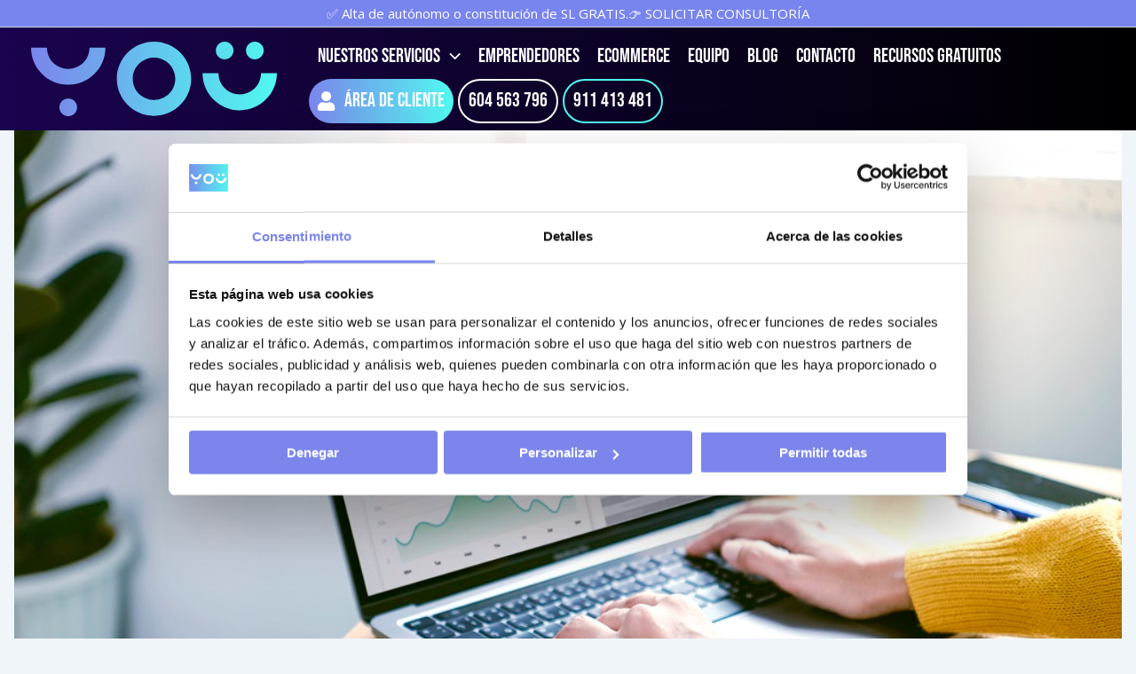

--- FILE ---
content_type: text/css
request_url: https://www.youasesoria.com/wp-content/uploads/elementor/css/post-111315.css?ver=1770013596
body_size: 1441
content:
.elementor-111315 .elementor-element.elementor-element-4f4f665{--display:flex;--flex-direction:row;--container-widget-width:initial;--container-widget-height:100%;--container-widget-flex-grow:1;--container-widget-align-self:stretch;--flex-wrap-mobile:wrap;--gap:10px 10px;--row-gap:10px;--column-gap:10px;}.elementor-111315 .elementor-element.elementor-element-751073e{--display:flex;--flex-direction:column;--container-widget-width:100%;--container-widget-height:initial;--container-widget-flex-grow:0;--container-widget-align-self:initial;--flex-wrap-mobile:wrap;--justify-content:center;}.elementor-111315 .elementor-element.elementor-element-0ace5cc{--display:flex;--flex-direction:column;--container-widget-width:100%;--container-widget-height:initial;--container-widget-flex-grow:0;--container-widget-align-self:initial;--flex-wrap-mobile:wrap;--justify-content:center;}.elementor-111315 .elementor-element.elementor-element-d1c1903{--display:flex;--flex-direction:column;--container-widget-width:100%;--container-widget-height:initial;--container-widget-flex-grow:0;--container-widget-align-self:initial;--flex-wrap-mobile:wrap;--justify-content:center;}.elementor-111315 .elementor-element.elementor-element-f8790b1{--display:flex;--flex-direction:column;--container-widget-width:100%;--container-widget-height:initial;--container-widget-flex-grow:0;--container-widget-align-self:initial;--flex-wrap-mobile:wrap;--justify-content:center;}.elementor-111315 .elementor-element.elementor-element-dcdc4c0{--display:flex;--flex-direction:column;--container-widget-width:100%;--container-widget-height:initial;--container-widget-flex-grow:0;--container-widget-align-self:initial;--flex-wrap-mobile:wrap;--justify-content:center;}.elementor-111315 .elementor-element.elementor-element-5874af22{--display:flex;--flex-direction:row;--container-widget-width:calc( ( 1 - var( --container-widget-flex-grow ) ) * 100% );--container-widget-height:100%;--container-widget-flex-grow:1;--container-widget-align-self:stretch;--flex-wrap-mobile:wrap;--align-items:stretch;--gap:10px 10px;--row-gap:10px;--column-gap:10px;--padding-top:5%;--padding-bottom:5%;--padding-left:8%;--padding-right:8%;}.elementor-111315 .elementor-element.elementor-element-5874af22:not(.elementor-motion-effects-element-type-background), .elementor-111315 .elementor-element.elementor-element-5874af22 > .elementor-motion-effects-container > .elementor-motion-effects-layer{background-color:transparent;background-image:linear-gradient(90deg, var( --e-global-color-927d364 ) 0%, var( --e-global-color-2efea34 ) 93%);}.elementor-111315 .elementor-element.elementor-element-1e33df56{--display:flex;}.elementor-111315 .elementor-element.elementor-element-14f3ad76{text-align:center;}.elementor-111315 .elementor-element.elementor-element-14f3ad76 .elementor-heading-title{font-family:"Montserrat", Sans-serif;font-weight:700;text-transform:uppercase;color:#FFFFFF;}.elementor-111315 .elementor-element.elementor-element-66ca61d9 .elementor-icon-list-items:not(.elementor-inline-items) .elementor-icon-list-item:not(:last-child){padding-block-end:calc(12px/2);}.elementor-111315 .elementor-element.elementor-element-66ca61d9 .elementor-icon-list-items:not(.elementor-inline-items) .elementor-icon-list-item:not(:first-child){margin-block-start:calc(12px/2);}.elementor-111315 .elementor-element.elementor-element-66ca61d9 .elementor-icon-list-items.elementor-inline-items .elementor-icon-list-item{margin-inline:calc(12px/2);}.elementor-111315 .elementor-element.elementor-element-66ca61d9 .elementor-icon-list-items.elementor-inline-items{margin-inline:calc(-12px/2);}.elementor-111315 .elementor-element.elementor-element-66ca61d9 .elementor-icon-list-items.elementor-inline-items .elementor-icon-list-item:after{inset-inline-end:calc(-12px/2);}.elementor-111315 .elementor-element.elementor-element-66ca61d9 .elementor-icon-list-icon i{transition:color 0.3s;}.elementor-111315 .elementor-element.elementor-element-66ca61d9 .elementor-icon-list-icon svg{transition:fill 0.3s;}.elementor-111315 .elementor-element.elementor-element-66ca61d9{--e-icon-list-icon-size:14px;--icon-vertical-offset:0px;}.elementor-111315 .elementor-element.elementor-element-66ca61d9 .elementor-icon-list-item > .elementor-icon-list-text, .elementor-111315 .elementor-element.elementor-element-66ca61d9 .elementor-icon-list-item > a{font-weight:500;}.elementor-111315 .elementor-element.elementor-element-66ca61d9 .elementor-icon-list-text{color:#FFFFFF;transition:color 0.3s;}.elementor-111315 .elementor-element.elementor-element-190f7c06{--display:flex;}.elementor-111315 .elementor-element.elementor-element-2caa66d{text-align:center;}.elementor-111315 .elementor-element.elementor-element-2caa66d img{width:450px;}.elementor-111315 .elementor-element.elementor-element-69e84a52{--grid-template-columns:repeat(0, auto);--icon-size:32px;--grid-column-gap:5px;--grid-row-gap:0px;}.elementor-111315 .elementor-element.elementor-element-69e84a52 .elementor-widget-container{text-align:center;}.elementor-111315 .elementor-element.elementor-element-69e84a52 > .elementor-widget-container{margin:40px 0px 0px 0px;}.elementor-111315 .elementor-element.elementor-element-69e84a52 .elementor-social-icon{background-color:#02010100;--icon-padding:0.4em;}.elementor-111315 .elementor-element.elementor-element-69e84a52 .elementor-social-icon i{color:#FFFFFF;}.elementor-111315 .elementor-element.elementor-element-69e84a52 .elementor-social-icon svg{fill:#FFFFFF;}.elementor-111315 .elementor-element.elementor-element-312d6f60 .elementor-icon-list-items:not(.elementor-inline-items) .elementor-icon-list-item:not(:last-child){padding-block-end:calc(20px/2);}.elementor-111315 .elementor-element.elementor-element-312d6f60 .elementor-icon-list-items:not(.elementor-inline-items) .elementor-icon-list-item:not(:first-child){margin-block-start:calc(20px/2);}.elementor-111315 .elementor-element.elementor-element-312d6f60 .elementor-icon-list-items.elementor-inline-items .elementor-icon-list-item{margin-inline:calc(20px/2);}.elementor-111315 .elementor-element.elementor-element-312d6f60 .elementor-icon-list-items.elementor-inline-items{margin-inline:calc(-20px/2);}.elementor-111315 .elementor-element.elementor-element-312d6f60 .elementor-icon-list-items.elementor-inline-items .elementor-icon-list-item:after{inset-inline-end:calc(-20px/2);}.elementor-111315 .elementor-element.elementor-element-312d6f60 .elementor-icon-list-icon i{transition:color 0.3s;}.elementor-111315 .elementor-element.elementor-element-312d6f60 .elementor-icon-list-icon svg{transition:fill 0.3s;}.elementor-111315 .elementor-element.elementor-element-312d6f60{--e-icon-list-icon-size:14px;--icon-vertical-offset:0px;}.elementor-111315 .elementor-element.elementor-element-312d6f60 .elementor-icon-list-item > .elementor-icon-list-text, .elementor-111315 .elementor-element.elementor-element-312d6f60 .elementor-icon-list-item > a{font-size:13px;font-weight:500;}.elementor-111315 .elementor-element.elementor-element-312d6f60 .elementor-icon-list-text{color:#FFFFFF;transition:color 0.3s;}.elementor-111315 .elementor-element.elementor-element-fd88b3c{--display:flex;}.elementor-111315 .elementor-element.elementor-element-1568dd75{text-align:center;}.elementor-111315 .elementor-element.elementor-element-1568dd75 .elementor-heading-title{font-family:"Montserrat", Sans-serif;font-weight:700;text-transform:uppercase;color:#FFFFFF;}.elementor-111315 .elementor-element.elementor-element-64491e15 .elementor-icon-list-items:not(.elementor-inline-items) .elementor-icon-list-item:not(:last-child){padding-block-end:calc(12px/2);}.elementor-111315 .elementor-element.elementor-element-64491e15 .elementor-icon-list-items:not(.elementor-inline-items) .elementor-icon-list-item:not(:first-child){margin-block-start:calc(12px/2);}.elementor-111315 .elementor-element.elementor-element-64491e15 .elementor-icon-list-items.elementor-inline-items .elementor-icon-list-item{margin-inline:calc(12px/2);}.elementor-111315 .elementor-element.elementor-element-64491e15 .elementor-icon-list-items.elementor-inline-items{margin-inline:calc(-12px/2);}.elementor-111315 .elementor-element.elementor-element-64491e15 .elementor-icon-list-items.elementor-inline-items .elementor-icon-list-item:after{inset-inline-end:calc(-12px/2);}.elementor-111315 .elementor-element.elementor-element-64491e15 .elementor-icon-list-icon i{transition:color 0.3s;}.elementor-111315 .elementor-element.elementor-element-64491e15 .elementor-icon-list-icon svg{transition:fill 0.3s;}.elementor-111315 .elementor-element.elementor-element-64491e15{--e-icon-list-icon-size:14px;--icon-vertical-offset:0px;}.elementor-111315 .elementor-element.elementor-element-64491e15 .elementor-icon-list-text{color:#FFFFFF;transition:color 0.3s;}.elementor-111315 .elementor-element.elementor-element-34cc13b{--display:flex;--flex-direction:row;--container-widget-width:initial;--container-widget-height:100%;--container-widget-flex-grow:1;--container-widget-align-self:stretch;--flex-wrap-mobile:wrap;--gap:20px 20px;--row-gap:20px;--column-gap:20px;--padding-top:2%;--padding-bottom:2%;--padding-left:8%;--padding-right:8%;}.elementor-111315 .elementor-element.elementor-element-34cc13b:not(.elementor-motion-effects-element-type-background), .elementor-111315 .elementor-element.elementor-element-34cc13b > .elementor-motion-effects-container > .elementor-motion-effects-layer{background-color:var( --e-global-color-2f68676 );}.elementor-111315 .elementor-element.elementor-element-62d320{--display:flex;--flex-direction:column;--container-widget-width:100%;--container-widget-height:initial;--container-widget-flex-grow:0;--container-widget-align-self:initial;--flex-wrap-mobile:wrap;}.elementor-111315 .elementor-element.elementor-element-701f4aca > .elementor-widget-container{margin:0px 0px 15px 0px;}.elementor-111315 .elementor-element.elementor-element-701f4aca{text-align:left;}.elementor-111315 .elementor-element.elementor-element-701f4aca .elementor-heading-title{font-family:"Montserrat", Sans-serif;font-weight:700;text-transform:uppercase;color:#FFFFFF;}.elementor-111315 .elementor-element.elementor-element-2dde1d18 .elementor-icon-list-items:not(.elementor-inline-items) .elementor-icon-list-item:not(:last-child){padding-block-end:calc(7px/2);}.elementor-111315 .elementor-element.elementor-element-2dde1d18 .elementor-icon-list-items:not(.elementor-inline-items) .elementor-icon-list-item:not(:first-child){margin-block-start:calc(7px/2);}.elementor-111315 .elementor-element.elementor-element-2dde1d18 .elementor-icon-list-items.elementor-inline-items .elementor-icon-list-item{margin-inline:calc(7px/2);}.elementor-111315 .elementor-element.elementor-element-2dde1d18 .elementor-icon-list-items.elementor-inline-items{margin-inline:calc(-7px/2);}.elementor-111315 .elementor-element.elementor-element-2dde1d18 .elementor-icon-list-items.elementor-inline-items .elementor-icon-list-item:after{inset-inline-end:calc(-7px/2);}.elementor-111315 .elementor-element.elementor-element-2dde1d18 .elementor-icon-list-icon i{transition:color 0.3s;}.elementor-111315 .elementor-element.elementor-element-2dde1d18 .elementor-icon-list-icon svg{transition:fill 0.3s;}.elementor-111315 .elementor-element.elementor-element-2dde1d18{--e-icon-list-icon-size:14px;--icon-vertical-offset:0px;}.elementor-111315 .elementor-element.elementor-element-2dde1d18 .elementor-icon-list-item > .elementor-icon-list-text, .elementor-111315 .elementor-element.elementor-element-2dde1d18 .elementor-icon-list-item > a{font-family:"Montserrat", Sans-serif;font-size:13px;}.elementor-111315 .elementor-element.elementor-element-2dde1d18 .elementor-icon-list-text{color:#FFFFFF;transition:color 0.3s;}.elementor-111315 .elementor-element.elementor-element-33df5901{--display:flex;--flex-direction:column;--container-widget-width:100%;--container-widget-height:initial;--container-widget-flex-grow:0;--container-widget-align-self:initial;--flex-wrap-mobile:wrap;}.elementor-111315 .elementor-element.elementor-element-6462ee14 > .elementor-widget-container{margin:0px 0px 15px 0px;}.elementor-111315 .elementor-element.elementor-element-6462ee14{text-align:left;}.elementor-111315 .elementor-element.elementor-element-6462ee14 .elementor-heading-title{font-family:"Montserrat", Sans-serif;font-weight:700;text-transform:uppercase;color:var( --e-global-color-2efea34 );}.elementor-111315 .elementor-element.elementor-element-2fd22437{--display:grid;--e-con-grid-template-columns:repeat(6, 1fr);--e-con-grid-template-rows:repeat(1, 1fr);--grid-auto-flow:row;--padding-top:0px;--padding-bottom:0px;--padding-left:0px;--padding-right:0px;}.elementor-111315 .elementor-element.elementor-element-4a85ed7a .elementor-icon-list-items:not(.elementor-inline-items) .elementor-icon-list-item:not(:last-child){padding-block-end:calc(7px/2);}.elementor-111315 .elementor-element.elementor-element-4a85ed7a .elementor-icon-list-items:not(.elementor-inline-items) .elementor-icon-list-item:not(:first-child){margin-block-start:calc(7px/2);}.elementor-111315 .elementor-element.elementor-element-4a85ed7a .elementor-icon-list-items.elementor-inline-items .elementor-icon-list-item{margin-inline:calc(7px/2);}.elementor-111315 .elementor-element.elementor-element-4a85ed7a .elementor-icon-list-items.elementor-inline-items{margin-inline:calc(-7px/2);}.elementor-111315 .elementor-element.elementor-element-4a85ed7a .elementor-icon-list-items.elementor-inline-items .elementor-icon-list-item:after{inset-inline-end:calc(-7px/2);}.elementor-111315 .elementor-element.elementor-element-4a85ed7a .elementor-icon-list-icon i{transition:color 0.3s;}.elementor-111315 .elementor-element.elementor-element-4a85ed7a .elementor-icon-list-icon svg{transition:fill 0.3s;}.elementor-111315 .elementor-element.elementor-element-4a85ed7a{--e-icon-list-icon-size:14px;--icon-vertical-offset:0px;}.elementor-111315 .elementor-element.elementor-element-4a85ed7a .elementor-icon-list-item > .elementor-icon-list-text, .elementor-111315 .elementor-element.elementor-element-4a85ed7a .elementor-icon-list-item > a{font-family:"Montserrat", Sans-serif;font-size:13px;}.elementor-111315 .elementor-element.elementor-element-4a85ed7a .elementor-icon-list-text{color:#FFFFFF;transition:color 0.3s;}.elementor-111315 .elementor-element.elementor-element-7e8192a6 .elementor-icon-list-items:not(.elementor-inline-items) .elementor-icon-list-item:not(:last-child){padding-block-end:calc(7px/2);}.elementor-111315 .elementor-element.elementor-element-7e8192a6 .elementor-icon-list-items:not(.elementor-inline-items) .elementor-icon-list-item:not(:first-child){margin-block-start:calc(7px/2);}.elementor-111315 .elementor-element.elementor-element-7e8192a6 .elementor-icon-list-items.elementor-inline-items .elementor-icon-list-item{margin-inline:calc(7px/2);}.elementor-111315 .elementor-element.elementor-element-7e8192a6 .elementor-icon-list-items.elementor-inline-items{margin-inline:calc(-7px/2);}.elementor-111315 .elementor-element.elementor-element-7e8192a6 .elementor-icon-list-items.elementor-inline-items .elementor-icon-list-item:after{inset-inline-end:calc(-7px/2);}.elementor-111315 .elementor-element.elementor-element-7e8192a6 .elementor-icon-list-icon i{transition:color 0.3s;}.elementor-111315 .elementor-element.elementor-element-7e8192a6 .elementor-icon-list-icon svg{transition:fill 0.3s;}.elementor-111315 .elementor-element.elementor-element-7e8192a6{--e-icon-list-icon-size:14px;--icon-vertical-offset:0px;}.elementor-111315 .elementor-element.elementor-element-7e8192a6 .elementor-icon-list-item > .elementor-icon-list-text, .elementor-111315 .elementor-element.elementor-element-7e8192a6 .elementor-icon-list-item > a{font-family:"Montserrat", Sans-serif;font-size:13px;}.elementor-111315 .elementor-element.elementor-element-7e8192a6 .elementor-icon-list-text{color:#FFFFFF;transition:color 0.3s;}.elementor-111315 .elementor-element.elementor-element-5705a3cb .elementor-icon-list-items:not(.elementor-inline-items) .elementor-icon-list-item:not(:last-child){padding-block-end:calc(7px/2);}.elementor-111315 .elementor-element.elementor-element-5705a3cb .elementor-icon-list-items:not(.elementor-inline-items) .elementor-icon-list-item:not(:first-child){margin-block-start:calc(7px/2);}.elementor-111315 .elementor-element.elementor-element-5705a3cb .elementor-icon-list-items.elementor-inline-items .elementor-icon-list-item{margin-inline:calc(7px/2);}.elementor-111315 .elementor-element.elementor-element-5705a3cb .elementor-icon-list-items.elementor-inline-items{margin-inline:calc(-7px/2);}.elementor-111315 .elementor-element.elementor-element-5705a3cb .elementor-icon-list-items.elementor-inline-items .elementor-icon-list-item:after{inset-inline-end:calc(-7px/2);}.elementor-111315 .elementor-element.elementor-element-5705a3cb .elementor-icon-list-icon i{transition:color 0.3s;}.elementor-111315 .elementor-element.elementor-element-5705a3cb .elementor-icon-list-icon svg{transition:fill 0.3s;}.elementor-111315 .elementor-element.elementor-element-5705a3cb{--e-icon-list-icon-size:14px;--icon-vertical-offset:0px;}.elementor-111315 .elementor-element.elementor-element-5705a3cb .elementor-icon-list-item > .elementor-icon-list-text, .elementor-111315 .elementor-element.elementor-element-5705a3cb .elementor-icon-list-item > a{font-family:"Montserrat", Sans-serif;font-size:13px;}.elementor-111315 .elementor-element.elementor-element-5705a3cb .elementor-icon-list-text{color:#FFFFFF;transition:color 0.3s;}.elementor-111315 .elementor-element.elementor-element-65ea4f37 .elementor-icon-list-items:not(.elementor-inline-items) .elementor-icon-list-item:not(:last-child){padding-block-end:calc(7px/2);}.elementor-111315 .elementor-element.elementor-element-65ea4f37 .elementor-icon-list-items:not(.elementor-inline-items) .elementor-icon-list-item:not(:first-child){margin-block-start:calc(7px/2);}.elementor-111315 .elementor-element.elementor-element-65ea4f37 .elementor-icon-list-items.elementor-inline-items .elementor-icon-list-item{margin-inline:calc(7px/2);}.elementor-111315 .elementor-element.elementor-element-65ea4f37 .elementor-icon-list-items.elementor-inline-items{margin-inline:calc(-7px/2);}.elementor-111315 .elementor-element.elementor-element-65ea4f37 .elementor-icon-list-items.elementor-inline-items .elementor-icon-list-item:after{inset-inline-end:calc(-7px/2);}.elementor-111315 .elementor-element.elementor-element-65ea4f37 .elementor-icon-list-icon i{transition:color 0.3s;}.elementor-111315 .elementor-element.elementor-element-65ea4f37 .elementor-icon-list-icon svg{transition:fill 0.3s;}.elementor-111315 .elementor-element.elementor-element-65ea4f37{--e-icon-list-icon-size:14px;--icon-vertical-offset:0px;}.elementor-111315 .elementor-element.elementor-element-65ea4f37 .elementor-icon-list-item > .elementor-icon-list-text, .elementor-111315 .elementor-element.elementor-element-65ea4f37 .elementor-icon-list-item > a{font-family:"Montserrat", Sans-serif;font-size:13px;}.elementor-111315 .elementor-element.elementor-element-65ea4f37 .elementor-icon-list-text{color:#FFFFFF;transition:color 0.3s;}.elementor-111315 .elementor-element.elementor-element-21129c13 .elementor-icon-list-items:not(.elementor-inline-items) .elementor-icon-list-item:not(:last-child){padding-block-end:calc(7px/2);}.elementor-111315 .elementor-element.elementor-element-21129c13 .elementor-icon-list-items:not(.elementor-inline-items) .elementor-icon-list-item:not(:first-child){margin-block-start:calc(7px/2);}.elementor-111315 .elementor-element.elementor-element-21129c13 .elementor-icon-list-items.elementor-inline-items .elementor-icon-list-item{margin-inline:calc(7px/2);}.elementor-111315 .elementor-element.elementor-element-21129c13 .elementor-icon-list-items.elementor-inline-items{margin-inline:calc(-7px/2);}.elementor-111315 .elementor-element.elementor-element-21129c13 .elementor-icon-list-items.elementor-inline-items .elementor-icon-list-item:after{inset-inline-end:calc(-7px/2);}.elementor-111315 .elementor-element.elementor-element-21129c13 .elementor-icon-list-icon i{transition:color 0.3s;}.elementor-111315 .elementor-element.elementor-element-21129c13 .elementor-icon-list-icon svg{transition:fill 0.3s;}.elementor-111315 .elementor-element.elementor-element-21129c13{--e-icon-list-icon-size:14px;--icon-vertical-offset:0px;}.elementor-111315 .elementor-element.elementor-element-21129c13 .elementor-icon-list-item > .elementor-icon-list-text, .elementor-111315 .elementor-element.elementor-element-21129c13 .elementor-icon-list-item > a{font-family:"Montserrat", Sans-serif;font-size:13px;}.elementor-111315 .elementor-element.elementor-element-21129c13 .elementor-icon-list-text{color:#FFFFFF;transition:color 0.3s;}.elementor-111315 .elementor-element.elementor-element-71c1685 .elementor-icon-list-items:not(.elementor-inline-items) .elementor-icon-list-item:not(:last-child){padding-block-end:calc(4px/2);}.elementor-111315 .elementor-element.elementor-element-71c1685 .elementor-icon-list-items:not(.elementor-inline-items) .elementor-icon-list-item:not(:first-child){margin-block-start:calc(4px/2);}.elementor-111315 .elementor-element.elementor-element-71c1685 .elementor-icon-list-items.elementor-inline-items .elementor-icon-list-item{margin-inline:calc(4px/2);}.elementor-111315 .elementor-element.elementor-element-71c1685 .elementor-icon-list-items.elementor-inline-items{margin-inline:calc(-4px/2);}.elementor-111315 .elementor-element.elementor-element-71c1685 .elementor-icon-list-items.elementor-inline-items .elementor-icon-list-item:after{inset-inline-end:calc(-4px/2);}.elementor-111315 .elementor-element.elementor-element-71c1685 .elementor-icon-list-icon i{transition:color 0.3s;}.elementor-111315 .elementor-element.elementor-element-71c1685 .elementor-icon-list-icon svg{transition:fill 0.3s;}.elementor-111315 .elementor-element.elementor-element-71c1685{--e-icon-list-icon-size:14px;--icon-vertical-offset:0px;}.elementor-111315 .elementor-element.elementor-element-71c1685 .elementor-icon-list-item > .elementor-icon-list-text, .elementor-111315 .elementor-element.elementor-element-71c1685 .elementor-icon-list-item > a{font-family:"Montserrat", Sans-serif;font-size:13px;}.elementor-111315 .elementor-element.elementor-element-71c1685 .elementor-icon-list-text{color:#FFFFFF;transition:color 0.3s;}.elementor-111315 .elementor-element.elementor-element-9845305{--display:flex;--flex-direction:column;--container-widget-width:100%;--container-widget-height:initial;--container-widget-flex-grow:0;--container-widget-align-self:initial;--flex-wrap-mobile:wrap;}.elementor-111315 .elementor-element.elementor-element-3312e1c > .elementor-widget-container{margin:-1% 8% 0% 8%;padding:0px 0px 0px 0px;}.elementor-111315 .elementor-element.elementor-element-3312e1c{font-size:11px;}.elementor-theme-builder-content-area{height:400px;}.elementor-location-header:before, .elementor-location-footer:before{content:"";display:table;clear:both;}@media(min-width:768px){.elementor-111315 .elementor-element.elementor-element-4f4f665{--content-width:800px;}.elementor-111315 .elementor-element.elementor-element-751073e{--width:20%;}.elementor-111315 .elementor-element.elementor-element-0ace5cc{--width:20%;}.elementor-111315 .elementor-element.elementor-element-d1c1903{--width:20%;}.elementor-111315 .elementor-element.elementor-element-f8790b1{--width:20%;}.elementor-111315 .elementor-element.elementor-element-dcdc4c0{--width:20%;}.elementor-111315 .elementor-element.elementor-element-1e33df56{--width:20%;}.elementor-111315 .elementor-element.elementor-element-190f7c06{--width:60%;}.elementor-111315 .elementor-element.elementor-element-fd88b3c{--width:20%;}.elementor-111315 .elementor-element.elementor-element-62d320{--width:25%;}.elementor-111315 .elementor-element.elementor-element-33df5901{--width:75%;}}@media(max-width:1024px) and (min-width:768px){.elementor-111315 .elementor-element.elementor-element-1e33df56{--width:25%;}.elementor-111315 .elementor-element.elementor-element-190f7c06{--width:50%;}.elementor-111315 .elementor-element.elementor-element-fd88b3c{--width:25%;}}@media(max-width:1024px){.elementor-111315 .elementor-element.elementor-element-5874af22{--padding-top:4%;--padding-bottom:4%;--padding-left:4%;--padding-right:4%;}.elementor-111315 .elementor-element.elementor-element-66ca61d9 .elementor-icon-list-item > .elementor-icon-list-text, .elementor-111315 .elementor-element.elementor-element-66ca61d9 .elementor-icon-list-item > a{font-size:14px;}.elementor-111315 .elementor-element.elementor-element-190f7c06{--justify-content:center;}.elementor-111315 .elementor-element.elementor-element-69e84a52 > .elementor-widget-container{margin:25px 0px 0px 0px;}.elementor-111315 .elementor-element.elementor-element-69e84a52{--icon-size:22px;}.elementor-111315 .elementor-element.elementor-element-64491e15 .elementor-icon-list-item > .elementor-icon-list-text, .elementor-111315 .elementor-element.elementor-element-64491e15 .elementor-icon-list-item > a{font-size:14px;}.elementor-111315 .elementor-element.elementor-element-34cc13b{--padding-top:2%;--padding-bottom:2%;--padding-left:5%;--padding-right:5%;}.elementor-111315 .elementor-element.elementor-element-2fd22437{--e-con-grid-template-columns:repeat(3, 1fr);--e-con-grid-template-rows:repeat(2, 1fr);--grid-auto-flow:row;}}@media(max-width:767px){.elementor-111315 .elementor-element.elementor-element-874c79d{text-align:center;}.elementor-111315 .elementor-element.elementor-element-874c79d img{width:50%;}.elementor-111315 .elementor-element.elementor-element-0ace5cc{--width:48%;}.elementor-111315 .elementor-element.elementor-element-d1c1903{--width:48%;}.elementor-111315 .elementor-element.elementor-element-f8790b1{--width:48%;}.elementor-111315 .elementor-element.elementor-element-dcdc4c0{--width:48%;}.elementor-111315 .elementor-element.elementor-element-5874af22{--flex-wrap:wrap;--padding-top:3%;--padding-bottom:3%;--padding-left:3%;--padding-right:3%;}.elementor-111315 .elementor-element.elementor-element-1e33df56{--width:48%;}.elementor-111315 .elementor-element.elementor-element-190f7c06.e-con{--order:-99999 /* order start hack */;}.elementor-111315 .elementor-element.elementor-element-69e84a52 > .elementor-widget-container{margin:0px 0px 0px 0px;}.elementor-111315 .elementor-element.elementor-element-fd88b3c{--width:48%;}.elementor-111315 .elementor-element.elementor-element-34cc13b{--padding-top:3%;--padding-bottom:3%;--padding-left:3%;--padding-right:3%;}.elementor-111315 .elementor-element.elementor-element-701f4aca > .elementor-widget-container{margin:0px 0px 0px 0px;}.elementor-111315 .elementor-element.elementor-element-6462ee14 > .elementor-widget-container{margin:0px 0px 0px 0px;}.elementor-111315 .elementor-element.elementor-element-2fd22437{--e-con-grid-template-columns:repeat(3, 1fr);--e-con-grid-template-rows:repeat(2, 1fr);--gap:10px 10px;--row-gap:10px;--column-gap:10px;--grid-auto-flow:row;}.elementor-111315 .elementor-element.elementor-element-4a85ed7a .elementor-icon-list-item > .elementor-icon-list-text, .elementor-111315 .elementor-element.elementor-element-4a85ed7a .elementor-icon-list-item > a{font-size:12px;}.elementor-111315 .elementor-element.elementor-element-7e8192a6 .elementor-icon-list-item > .elementor-icon-list-text, .elementor-111315 .elementor-element.elementor-element-7e8192a6 .elementor-icon-list-item > a{font-size:12px;}.elementor-111315 .elementor-element.elementor-element-5705a3cb .elementor-icon-list-item > .elementor-icon-list-text, .elementor-111315 .elementor-element.elementor-element-5705a3cb .elementor-icon-list-item > a{font-size:12px;}.elementor-111315 .elementor-element.elementor-element-65ea4f37 .elementor-icon-list-item > .elementor-icon-list-text, .elementor-111315 .elementor-element.elementor-element-65ea4f37 .elementor-icon-list-item > a{font-size:12px;}.elementor-111315 .elementor-element.elementor-element-21129c13 .elementor-icon-list-item > .elementor-icon-list-text, .elementor-111315 .elementor-element.elementor-element-21129c13 .elementor-icon-list-item > a{font-size:12px;}.elementor-111315 .elementor-element.elementor-element-71c1685 .elementor-icon-list-item > .elementor-icon-list-text, .elementor-111315 .elementor-element.elementor-element-71c1685 .elementor-icon-list-item > a{font-size:12px;}.elementor-111315 .elementor-element.elementor-element-cf6908c > .elementor-widget-container{padding:0px 0px 0px 0px;}.elementor-111315 .elementor-element.elementor-element-3312e1c > .elementor-widget-container{margin:-3% 0% 0% 0%;}}

--- FILE ---
content_type: text/css
request_url: https://www.youasesoria.com/wp-content/uploads/elementor/css/post-109868.css?ver=1770013596
body_size: 109
content:
.elementor-109868 .elementor-element.elementor-element-f78ad06 .elementor-heading-title{font-family:"Bebas Neue", Sans-serif;font-size:64px;text-transform:uppercase;color:#FFFFFF;}.elementor-109868 .elementor-element.elementor-element-1f9269e .jet-lottie{width:400px;}.elementor-109868 .elementor-element.elementor-element-0d2d3e0 > .elementor-element-populated{padding:25px 25px 25px 25px;}.elementor-109868 .elementor-element.elementor-element-18e5dfa > .elementor-widget-container{border-style:none;}.elementor-109868 .elementor-element.elementor-element-18e5dfa .elementor-tab-title{background-color:var( --e-global-color-2f68676 );}.elementor-109868 .elementor-element.elementor-element-18e5dfa .elementor-toggle-title, .elementor-109868 .elementor-element.elementor-element-18e5dfa .elementor-toggle-icon{color:#50F9F0;}.elementor-109868 .elementor-element.elementor-element-18e5dfa .elementor-toggle-icon svg{fill:#50F9F0;}.elementor-109868 .elementor-element.elementor-element-18e5dfa .elementor-tab-content{background-color:#FFFFFF;font-size:13px;}#jet-popup-109868 .jet-popup__container-inner{background-color:var( --e-global-color-927d364 );justify-content:flex-start;padding:50px 50px 50px 50px;}#jet-popup-109868 .jet-popup__container{width:85%;}#jet-popup-109868 .jet-popup__inner{justify-content:center;align-items:center;}@media(max-width:1024px) and (min-width:768px){.elementor-109868 .elementor-element.elementor-element-1348bd0{width:100%;}.elementor-109868 .elementor-element.elementor-element-0d2d3e0{width:100%;}}@media(max-width:1024px){.elementor-109868 .elementor-element.elementor-element-f78ad06 .elementor-heading-title{font-size:32px;}.elementor-109868 .elementor-element.elementor-element-1f9269e .jet-lottie{width:250px;}#jet-popup-109868 .jet-popup__container{width:90%;}#jet-popup-109868 .jet-popup__container-inner{padding:35px 35px 35px 35px;}}@media(max-width:767px){.elementor-109868 .elementor-element.elementor-element-f78ad06 .elementor-heading-title{font-size:26px;}#jet-popup-109868 .jet-popup__container-inner{padding:15px 15px 15px 15px;}}/* Start Custom Fonts CSS */@font-face {
	font-family: 'Bebas Neue';
	font-style: normal;
	font-weight: normal;
	font-display: auto;
	src: url('https://www.youasesoria.com/wp-content/uploads/2025/06/BebasNeue-Regular.ttf') format('truetype');
}
/* End Custom Fonts CSS */

--- FILE ---
content_type: text/css
request_url: https://www.youasesoria.com/wp-content/uploads/elementor/css/post-104826.css?ver=1770013596
body_size: -33
content:
.elementor-104826 .elementor-element.elementor-element-f78ad06 .elementor-heading-title{font-family:"Bebas Neue", Sans-serif;font-size:64px;text-transform:uppercase;color:#FFFFFF;}.elementor-104826 .elementor-element.elementor-element-1f9269e .jet-lottie{width:400px;}.elementor-104826 .elementor-element.elementor-element-0d2d3e0 > .elementor-element-populated{padding:25px 25px 25px 25px;}.elementor-104826 .elementor-element.elementor-element-18e5dfa > .elementor-widget-container{border-style:none;}.elementor-104826 .elementor-element.elementor-element-18e5dfa .elementor-tab-title{background-color:var( --e-global-color-2f68676 );}.elementor-104826 .elementor-element.elementor-element-18e5dfa .elementor-toggle-title, .elementor-104826 .elementor-element.elementor-element-18e5dfa .elementor-toggle-icon{color:#50F9F0;}.elementor-104826 .elementor-element.elementor-element-18e5dfa .elementor-toggle-icon svg{fill:#50F9F0;}.elementor-104826 .elementor-element.elementor-element-18e5dfa .elementor-tab-content{background-color:#FFFFFF;font-size:13px;}#jet-popup-104826 .jet-popup__container-inner{background-color:var( --e-global-color-927d364 );justify-content:flex-start;padding:50px 50px 50px 50px;}#jet-popup-104826 .jet-popup__container{width:85%;}#jet-popup-104826 .jet-popup__inner{justify-content:center;align-items:center;}@media(max-width:1024px) and (min-width:768px){.elementor-104826 .elementor-element.elementor-element-1348bd0{width:100%;}.elementor-104826 .elementor-element.elementor-element-0d2d3e0{width:100%;}}@media(max-width:1024px){.elementor-104826 .elementor-element.elementor-element-f78ad06 .elementor-heading-title{font-size:32px;}.elementor-104826 .elementor-element.elementor-element-1f9269e .jet-lottie{width:250px;}#jet-popup-104826 .jet-popup__container{width:90%;}#jet-popup-104826 .jet-popup__container-inner{padding:35px 35px 35px 35px;}}@media(max-width:767px){.elementor-104826 .elementor-element.elementor-element-f78ad06 .elementor-heading-title{font-size:26px;}#jet-popup-104826 .jet-popup__container-inner{padding:15px 15px 15px 15px;}}

--- FILE ---
content_type: text/css
request_url: https://www.youasesoria.com/wp-content/uploads/elementor/css/post-110386.css?ver=1770013597
body_size: -14
content:
.elementor-110386 .elementor-element.elementor-element-1348bd0 > .elementor-element-populated{margin:0px 50px 0px 0px;--e-column-margin-right:50px;--e-column-margin-left:0px;}.elementor-110386 .elementor-element.elementor-element-f78ad06 .elementor-heading-title{font-family:"Bebas Neue", Sans-serif;font-size:60px;color:var( --e-global-color-2f68676 );}.elementor-110386 .elementor-element.elementor-element-3cf2f6d .elementor-heading-title{font-family:"Montserrat", Sans-serif;font-size:28px;font-weight:700;color:#FFFFFF;}.elementor-110386 .elementor-element.elementor-element-0d2d3e0 > .elementor-element-populated{padding:25px 25px 25px 25px;}.elementor-110386 .elementor-element.elementor-element-18e5dfa > .elementor-widget-container{border-style:none;}.elementor-110386 .elementor-element.elementor-element-18e5dfa .elementor-tab-title{background-color:var( --e-global-color-2f68676 );}.elementor-110386 .elementor-element.elementor-element-18e5dfa .elementor-toggle-title, .elementor-110386 .elementor-element.elementor-element-18e5dfa .elementor-toggle-icon{color:#50F9F0;}.elementor-110386 .elementor-element.elementor-element-18e5dfa .elementor-toggle-icon svg{fill:#50F9F0;}.elementor-110386 .elementor-element.elementor-element-18e5dfa .elementor-tab-content{background-color:#FFFFFF;font-size:13px;}#jet-popup-110386 .jet-popup__container-inner{background-color:var( --e-global-color-927d364 );padding:50px 50px 50px 50px;}#jet-popup-110386{z-index:9999;}#jet-popup-110386 .jet-popup__container{width:1165px;}#jet-popup-110386 .jet-popup__inner{justify-content:center;align-items:flex-end;}@media(max-width:1024px) and (min-width:768px){.elementor-110386 .elementor-element.elementor-element-1348bd0{width:100%;}.elementor-110386 .elementor-element.elementor-element-0d2d3e0{width:100%;}}@media(max-width:1024px){.elementor-110386 .elementor-element.elementor-element-3cf2f6d .elementor-heading-title{font-size:28px;}#jet-popup-110386 .jet-popup__container{width:90%;}#jet-popup-110386 .jet-popup__container-inner{padding:35px 35px 35px 35px;}}@media(max-width:767px){.elementor-110386 .elementor-element.elementor-element-3cf2f6d .elementor-heading-title{font-size:20px;}#jet-popup-110386 .jet-popup__container-inner{padding:15px 15px 15px 15px;}}

--- FILE ---
content_type: application/x-javascript
request_url: https://consentcdn.cookiebot.com/consentconfig/0a90f18e-7085-42ea-a876-efabeb682c49/youasesoria.com/configuration.js
body_size: 179
content:
CookieConsent.configuration.tags.push({id:194532855,type:"script",tagID:"",innerHash:"",outerHash:"",tagHash:"13990231146968",url:"https://consent.cookiebot.com/uc.js",resolvedUrl:"https://consent.cookiebot.com/uc.js",cat:[1]});CookieConsent.configuration.tags.push({id:194532856,type:"script",tagID:"",innerHash:"",outerHash:"",tagHash:"450810460085",url:"",resolvedUrl:"",cat:[1]});CookieConsent.configuration.tags.push({id:194532857,type:"script",tagID:"",innerHash:"",outerHash:"",tagHash:"12287103444229",url:"",resolvedUrl:"",cat:[3,4]});CookieConsent.configuration.tags.push({id:194532858,type:"script",tagID:"",innerHash:"",outerHash:"",tagHash:"8929749318489",url:"",resolvedUrl:"",cat:[1]});CookieConsent.configuration.tags.push({id:194532859,type:"script",tagID:"",innerHash:"",outerHash:"",tagHash:"8110458603670",url:"https://www.youasesoria.com/wp-content/plugins/jet-popup/assets/js/jet-popup-frontend.js?ver=2.0.17.1",resolvedUrl:"https://www.youasesoria.com/wp-content/plugins/jet-popup/assets/js/jet-popup-frontend.js?ver=2.0.17.1",cat:[4]});CookieConsent.configuration.tags.push({id:194532860,type:"script",tagID:"",innerHash:"",outerHash:"",tagHash:"7285961611047",url:"https://www.youasesoria.com/wp-content/plugins/creame-whatsapp-me/public/js/joinchat.min.js?ver=6.0.7",resolvedUrl:"https://www.youasesoria.com/wp-content/plugins/creame-whatsapp-me/public/js/joinchat.min.js?ver=6.0.7",cat:[3]});

--- FILE ---
content_type: image/svg+xml
request_url: https://www.youasesoria.com/wp-content/uploads/2022/04/Logo-You.svg
body_size: 355
content:
<svg width="277" height="84" viewBox="0 0 277 84" fill="none" xmlns="http://www.w3.org/2000/svg">
<path d="M138.533 17.889C151.754 17.889 162.51 28.6301 162.51 41.832C162.51 55.0339 151.754 65.7751 138.533 65.7751C125.312 65.7751 114.556 55.0339 114.556 41.832C114.556 28.6301 125.312 17.889 138.533 17.889ZM138.533 0C115.401 0 96.6494 18.7248 96.6494 41.8242C96.6494 64.9236 115.401 83.6485 138.533 83.6485C161.665 83.6485 180.417 64.9236 180.417 41.8242C180.417 18.7248 161.665 0 138.533 0Z" fill="url(#paint0_linear_21_20)"/>
<path d="M65.8607 6.69467C65.8607 19.8966 55.1043 30.6378 41.8836 30.6378C28.663 30.6378 17.9065 19.8966 17.9065 6.69467H0C0 29.7941 18.7514 48.5189 41.8836 48.5189C65.0159 48.5189 83.7673 29.7941 83.7673 6.69467H65.8607Z" fill="url(#paint1_linear_21_20)"/>
<path d="M41.8836 84C47.3879 84 51.85 79.5443 51.85 74.0478C51.85 68.5514 47.3879 64.0956 41.8836 64.0956C36.3794 64.0956 31.9173 68.5514 31.9173 74.0478C31.9173 79.5443 36.3794 84 41.8836 84Z" fill="url(#paint2_linear_21_20)"/>
<path d="M218.109 19.9044C223.614 19.9044 228.076 15.4486 228.076 9.9522C228.076 4.45575 223.614 0 218.109 0C212.605 0 208.143 4.45575 208.143 9.9522C208.143 15.4486 212.605 19.9044 218.109 19.9044Z" fill="url(#paint3_linear_21_20)"/>
<path d="M252.123 19.9044C257.628 19.9044 262.09 15.4486 262.09 9.9522C262.09 4.45575 257.628 0 252.123 0C246.619 0 242.157 4.45575 242.157 9.9522C242.157 15.4486 246.619 19.9044 252.123 19.9044Z" fill="url(#paint4_linear_21_20)"/>
<path d="M259.093 35.6139C259.093 48.8158 248.337 59.557 235.116 59.557C221.896 59.557 211.139 48.8158 211.139 35.6139H193.233C193.233 58.7133 211.984 77.4381 235.116 77.4381C258.249 77.4381 277 58.7133 277 35.6139H259.093Z" fill="url(#paint5_linear_21_20)"/>
<defs>
<linearGradient id="paint0_linear_21_20" x1="-4.58971e-06" y1="14.0794" x2="252.456" y2="14.0794" gradientUnits="userSpaceOnUse">
<stop stop-color="#7B85EB"/>
<stop offset="1" stop-color="#50F9F0"/>
</linearGradient>
<linearGradient id="paint1_linear_21_20" x1="1.24355e-06" y1="7.03969" x2="275.247" y2="7.03969" gradientUnits="userSpaceOnUse">
<stop stop-color="#7B85EB"/>
<stop offset="1" stop-color="#50F9F0"/>
</linearGradient>
<linearGradient id="paint2_linear_21_20" x1="12.2722" y1="64.2373" x2="262.975" y2="64.2373" gradientUnits="userSpaceOnUse">
<stop stop-color="#7B85EB"/>
<stop offset="1" stop-color="#50F9F0"/>
</linearGradient>
<linearGradient id="paint3_linear_21_20" x1="-1.75297" y1="9.6796" x2="278.753" y2="9.6796" gradientUnits="userSpaceOnUse">
<stop stop-color="#7B85EB"/>
<stop offset="1" stop-color="#50F9F0"/>
</linearGradient>
<linearGradient id="paint4_linear_21_20" x1="3.50657" y1="20.2392" x2="282.259" y2="20.2392" gradientUnits="userSpaceOnUse">
<stop stop-color="#7B85EB"/>
<stop offset="1" stop-color="#50F9F0"/>
</linearGradient>
<linearGradient id="paint5_linear_21_20" x1="3.50634" y1="26.3989" x2="277" y2="26.3989" gradientUnits="userSpaceOnUse">
<stop stop-color="#7B85EB"/>
<stop offset="1" stop-color="#50F9F0"/>
</linearGradient>
</defs>
</svg>


--- FILE ---
content_type: text/javascript
request_url: https://www.youasesoria.com/wp-content/plugins/jet-elements/assets/js/lib/lottie/lottie.min.js?ver=5.6.10
body_size: 60180
content:
(typeof navigator !== "undefined") && (function(root, factory) {
    if (typeof define === "function" && define.amd) {
        define(function() {
            return factory(root);
        });
    } else if (typeof module === "object" && module.exports) {
        module.exports = factory(root);
    } else {
        root.lottie = factory(root);
        root.bodymovin = root.lottie;
    }
}((window || {}), function(window) {
	"use strict";var svgNS="http://www.w3.org/2000/svg",locationHref="",initialDefaultFrame=-999999,subframeEnabled=!0,expressionsPlugin,isSafari=/^((?!chrome|android).)*safari/i.test(navigator.userAgent),cachedColors={},bm_rounder=Math.round,bm_rnd,bm_pow=Math.pow,bm_sqrt=Math.sqrt,bm_abs=Math.abs,bm_floor=Math.floor,bm_max=Math.max,bm_min=Math.min,blitter=10,BMMath={};function ProjectInterface(){return{}}!function(){var t,e=["abs","acos","acosh","asin","asinh","atan","atanh","atan2","ceil","cbrt","expm1","clz32","cos","cosh","exp","floor","fround","hypot","imul","log","log1p","log2","log10","max","min","pow","random","round","sign","sin","sinh","sqrt","tan","tanh","trunc","E","LN10","LN2","LOG10E","LOG2E","PI","SQRT1_2","SQRT2"],i=e.length;for(t=0;t<i;t+=1)BMMath[e[t]]=Math[e[t]]}(),BMMath.random=Math.random,BMMath.abs=function(t){if("object"===typeof t&&t.length){var e,i=createSizedArray(t.length),r=t.length;for(e=0;e<r;e+=1)i[e]=Math.abs(t[e]);return i}return Math.abs(t)};var defaultCurveSegments=150,degToRads=Math.PI/180,roundCorner=.5519;function roundValues(t){bm_rnd=t?Math.round:function(t){return t}}function styleDiv(t){t.style.position="absolute",t.style.top=0,t.style.left=0,t.style.display="block",t.style.transformOrigin=t.style.webkitTransformOrigin="0 0",t.style.backfaceVisibility=t.style.webkitBackfaceVisibility="visible",t.style.transformStyle=t.style.webkitTransformStyle=t.style.mozTransformStyle="preserve-3d"}function BMEnterFrameEvent(t,e,i,r){this.type=t,this.currentTime=e,this.totalTime=i,this.direction=r<0?-1:1}function BMCompleteEvent(t,e){this.type=t,this.direction=e<0?-1:1}function BMCompleteLoopEvent(t,e,i,r){this.type=t,this.currentLoop=i,this.totalLoops=e,this.direction=r<0?-1:1}function BMSegmentStartEvent(t,e,i){this.type=t,this.firstFrame=e,this.totalFrames=i}function BMDestroyEvent(t,e){this.type=t,this.target=e}function BMRenderFrameErrorEvent(t,e){this.type="renderFrameError",this.nativeError=t,this.currentTime=e}function BMConfigErrorEvent(t){this.type="configError",this.nativeError=t}function BMAnimationConfigErrorEvent(t,e){this.type=t,this.nativeError=e,this.currentTime=currentTime}roundValues(!1);var createElementID=(G=0,function(){return"__lottie_element_"+ ++G}),G;function HSVtoRGB(t,e,i){var r,s,a,n,o,h,l,p;switch(h=i*(1-e),l=i*(1-(o=6*t-(n=Math.floor(6*t)))*e),p=i*(1-(1-o)*e),n%6){case 0:r=i,s=p,a=h;break;case 1:r=l,s=i,a=h;break;case 2:r=h,s=i,a=p;break;case 3:r=h,s=l,a=i;break;case 4:r=p,s=h,a=i;break;case 5:r=i,s=h,a=l}return[r,s,a]}function RGBtoHSV(t,e,i){var r,s=Math.max(t,e,i),a=Math.min(t,e,i),n=s-a,o=0===s?0:n/s,h=s/255;switch(s){case a:r=0;break;case t:r=e-i+n*(e<i?6:0),r/=6*n;break;case e:r=i-t+2*n,r/=6*n;break;case i:r=t-e+4*n,r/=6*n}return[r,o,h]}function addSaturationToRGB(t,e){var i=RGBtoHSV(255*t[0],255*t[1],255*t[2]);return i[1]+=e,1<i[1]?i[1]=1:i[1]<=0&&(i[1]=0),HSVtoRGB(i[0],i[1],i[2])}function addBrightnessToRGB(t,e){var i=RGBtoHSV(255*t[0],255*t[1],255*t[2]);return i[2]+=e,1<i[2]?i[2]=1:i[2]<0&&(i[2]=0),HSVtoRGB(i[0],i[1],i[2])}function addHueToRGB(t,e){var i=RGBtoHSV(255*t[0],255*t[1],255*t[2]);return i[0]+=e/360,1<i[0]?i[0]-=1:i[0]<0&&(i[0]+=1),HSVtoRGB(i[0],i[1],i[2])}var rgbToHex=function(){var t,e,r=[];for(t=0;t<256;t+=1)e=t.toString(16),r[t]=1==e.length?"0"+e:e;return function(t,e,i){return t<0&&(t=0),e<0&&(e=0),i<0&&(i=0),"#"+r[t]+r[e]+r[i]}}();function BaseEvent(){}BaseEvent.prototype={triggerEvent:function(t,e){if(this._cbs[t])for(var i=this._cbs[t].length,r=0;r<i;r++)this._cbs[t][r](e)},addEventListener:function(t,e){return this._cbs[t]||(this._cbs[t]=[]),this._cbs[t].push(e),function(){this.removeEventListener(t,e)}.bind(this)},removeEventListener:function(t,e){if(e){if(this._cbs[t]){for(var i=0,r=this._cbs[t].length;i<r;)this._cbs[t][i]===e&&(this._cbs[t].splice(i,1),i-=1,r-=1),i+=1;this._cbs[t].length||(this._cbs[t]=null)}}else this._cbs[t]=null}};var createTypedArray="function"==typeof Uint8ClampedArray&&"function"==typeof Float32Array?function(t,e){return"float32"===t?new Float32Array(e):"int16"===t?new Int16Array(e):"uint8c"===t?new Uint8ClampedArray(e):void 0}:function(t,e){var i,r=0,s=[];switch(t){case"int16":case"uint8c":i=1;break;default:i=1.1}for(r=0;r<e;r+=1)s.push(i);return s};function createSizedArray(t){return Array.apply(null,{length:t})}function createNS(t){return document.createElementNS(svgNS,t)}function createTag(t){return document.createElement(t)}function DynamicPropertyContainer(){}DynamicPropertyContainer.prototype={addDynamicProperty:function(t){-1===this.dynamicProperties.indexOf(t)&&(this.dynamicProperties.push(t),this.container.addDynamicProperty(this),this._isAnimated=!0)},iterateDynamicProperties:function(){this._mdf=!1;var t,e=this.dynamicProperties.length;for(t=0;t<e;t+=1)this.dynamicProperties[t].getValue(),this.dynamicProperties[t]._mdf&&(this._mdf=!0)},initDynamicPropertyContainer:function(t){this.container=t,this.dynamicProperties=[],this._mdf=!1,this._isAnimated=!1}};var getBlendMode=(Pa={0:"source-over",1:"multiply",2:"screen",3:"overlay",4:"darken",5:"lighten",6:"color-dodge",7:"color-burn",8:"hard-light",9:"soft-light",10:"difference",11:"exclusion",12:"hue",13:"saturation",14:"color",15:"luminosity"},function(t){return Pa[t]||""}),Pa,Matrix=function(){var s=Math.cos,a=Math.sin,n=Math.tan,r=Math.round;function t(){return this.props[0]=1,this.props[1]=0,this.props[2]=0,this.props[3]=0,this.props[4]=0,this.props[5]=1,this.props[6]=0,this.props[7]=0,this.props[8]=0,this.props[9]=0,this.props[10]=1,this.props[11]=0,this.props[12]=0,this.props[13]=0,this.props[14]=0,this.props[15]=1,this}function e(t){if(0===t)return this;var e=s(t),i=a(t);return this._t(e,-i,0,0,i,e,0,0,0,0,1,0,0,0,0,1)}function i(t){if(0===t)return this;var e=s(t),i=a(t);return this._t(1,0,0,0,0,e,-i,0,0,i,e,0,0,0,0,1)}function o(t){if(0===t)return this;var e=s(t),i=a(t);return this._t(e,0,i,0,0,1,0,0,-i,0,e,0,0,0,0,1)}function h(t){if(0===t)return this;var e=s(t),i=a(t);return this._t(e,-i,0,0,i,e,0,0,0,0,1,0,0,0,0,1)}function l(t,e){return this._t(1,e,t,1,0,0)}function p(t,e){return this.shear(n(t),n(e))}function m(t,e){var i=s(e),r=a(e);return this._t(i,r,0,0,-r,i,0,0,0,0,1,0,0,0,0,1)._t(1,0,0,0,n(t),1,0,0,0,0,1,0,0,0,0,1)._t(i,-r,0,0,r,i,0,0,0,0,1,0,0,0,0,1)}function f(t,e,i){return i||0===i||(i=1),1===t&&1===e&&1===i?this:this._t(t,0,0,0,0,e,0,0,0,0,i,0,0,0,0,1)}function c(t,e,i,r,s,a,n,o,h,l,p,m,f,c,d,u){return this.props[0]=t,this.props[1]=e,this.props[2]=i,this.props[3]=r,this.props[4]=s,this.props[5]=a,this.props[6]=n,this.props[7]=o,this.props[8]=h,this.props[9]=l,this.props[10]=p,this.props[11]=m,this.props[12]=f,this.props[13]=c,this.props[14]=d,this.props[15]=u,this}function d(t,e,i){return i=i||0,0!==t||0!==e||0!==i?this._t(1,0,0,0,0,1,0,0,0,0,1,0,t,e,i,1):this}function u(t,e,i,r,s,a,n,o,h,l,p,m,f,c,d,u){var y=this.props;if(1===t&&0===e&&0===i&&0===r&&0===s&&1===a&&0===n&&0===o&&0===h&&0===l&&1===p&&0===m)return y[12]=y[12]*t+y[15]*f,y[13]=y[13]*a+y[15]*c,y[14]=y[14]*p+y[15]*d,y[15]=y[15]*u,this._identityCalculated=!1,this;var g=y[0],v=y[1],b=y[2],E=y[3],x=y[4],S=y[5],P=y[6],_=y[7],C=y[8],A=y[9],T=y[10],k=y[11],M=y[12],D=y[13],w=y[14],F=y[15];return y[0]=g*t+v*s+b*h+E*f,y[1]=g*e+v*a+b*l+E*c,y[2]=g*i+v*n+b*p+E*d,y[3]=g*r+v*o+b*m+E*u,y[4]=x*t+S*s+P*h+_*f,y[5]=x*e+S*a+P*l+_*c,y[6]=x*i+S*n+P*p+_*d,y[7]=x*r+S*o+P*m+_*u,y[8]=C*t+A*s+T*h+k*f,y[9]=C*e+A*a+T*l+k*c,y[10]=C*i+A*n+T*p+k*d,y[11]=C*r+A*o+T*m+k*u,y[12]=M*t+D*s+w*h+F*f,y[13]=M*e+D*a+w*l+F*c,y[14]=M*i+D*n+w*p+F*d,y[15]=M*r+D*o+w*m+F*u,this._identityCalculated=!1,this}function y(){return this._identityCalculated||(this._identity=!(1!==this.props[0]||0!==this.props[1]||0!==this.props[2]||0!==this.props[3]||0!==this.props[4]||1!==this.props[5]||0!==this.props[6]||0!==this.props[7]||0!==this.props[8]||0!==this.props[9]||1!==this.props[10]||0!==this.props[11]||0!==this.props[12]||0!==this.props[13]||0!==this.props[14]||1!==this.props[15]),this._identityCalculated=!0),this._identity}function g(t){for(var e=0;e<16;){if(t.props[e]!==this.props[e])return!1;e+=1}return!0}function v(t){var e;for(e=0;e<16;e+=1)t.props[e]=this.props[e]}function b(t){var e;for(e=0;e<16;e+=1)this.props[e]=t[e]}function E(t,e,i){return{x:t*this.props[0]+e*this.props[4]+i*this.props[8]+this.props[12],y:t*this.props[1]+e*this.props[5]+i*this.props[9]+this.props[13],z:t*this.props[2]+e*this.props[6]+i*this.props[10]+this.props[14]}}function x(t,e,i){return t*this.props[0]+e*this.props[4]+i*this.props[8]+this.props[12]}function S(t,e,i){return t*this.props[1]+e*this.props[5]+i*this.props[9]+this.props[13]}function P(t,e,i){return t*this.props[2]+e*this.props[6]+i*this.props[10]+this.props[14]}function _(){var t=this.props[0]*this.props[5]-this.props[1]*this.props[4],e=this.props[5]/t,i=-this.props[1]/t,r=-this.props[4]/t,s=this.props[0]/t,a=(this.props[4]*this.props[13]-this.props[5]*this.props[12])/t,n=-(this.props[0]*this.props[13]-this.props[1]*this.props[12])/t,o=new Matrix;return o.props[0]=e,o.props[1]=i,o.props[4]=r,o.props[5]=s,o.props[12]=a,o.props[13]=n,o}function C(t){return this.getInverseMatrix().applyToPointArray(t[0],t[1],t[2]||0)}function A(t){var e,i=t.length,r=[];for(e=0;e<i;e+=1)r[e]=C(t[e]);return r}function T(t,e,i){var r=createTypedArray("float32",6);if(this.isIdentity())r[0]=t[0],r[1]=t[1],r[2]=e[0],r[3]=e[1],r[4]=i[0],r[5]=i[1];else{var s=this.props[0],a=this.props[1],n=this.props[4],o=this.props[5],h=this.props[12],l=this.props[13];r[0]=t[0]*s+t[1]*n+h,r[1]=t[0]*a+t[1]*o+l,r[2]=e[0]*s+e[1]*n+h,r[3]=e[0]*a+e[1]*o+l,r[4]=i[0]*s+i[1]*n+h,r[5]=i[0]*a+i[1]*o+l}return r}function k(t,e,i){return this.isIdentity()?[t,e,i]:[t*this.props[0]+e*this.props[4]+i*this.props[8]+this.props[12],t*this.props[1]+e*this.props[5]+i*this.props[9]+this.props[13],t*this.props[2]+e*this.props[6]+i*this.props[10]+this.props[14]]}function M(t,e){if(this.isIdentity())return t+","+e;var i=this.props;return Math.round(100*(t*i[0]+e*i[4]+i[12]))/100+","+Math.round(100*(t*i[1]+e*i[5]+i[13]))/100}function D(){for(var t=0,e=this.props,i="matrix3d(";t<16;)i+=r(1e4*e[t])/1e4,i+=15===t?")":",",t+=1;return i}function w(t){return t<1e-6&&0<t||-1e-6<t&&t<0?r(1e4*t)/1e4:t}function F(){var t=this.props;return"matrix("+w(t[0])+","+w(t[1])+","+w(t[4])+","+w(t[5])+","+w(t[12])+","+w(t[13])+")"}return function(){this.reset=t,this.rotate=e,this.rotateX=i,this.rotateY=o,this.rotateZ=h,this.skew=p,this.skewFromAxis=m,this.shear=l,this.scale=f,this.setTransform=c,this.translate=d,this.transform=u,this.applyToPoint=E,this.applyToX=x,this.applyToY=S,this.applyToZ=P,this.applyToPointArray=k,this.applyToTriplePoints=T,this.applyToPointStringified=M,this.toCSS=D,this.to2dCSS=F,this.clone=v,this.cloneFromProps=b,this.equals=g,this.inversePoints=A,this.inversePoint=C,this.getInverseMatrix=_,this._t=this.transform,this.isIdentity=y,this._identity=!0,this._identityCalculated=!1,this.props=createTypedArray("float32",16),this.reset()}}();!function(o,h){var l,p=this,m=256,f=6,c="random",d=h.pow(m,f),u=h.pow(2,52),y=2*u,g=m-1;function v(t){var e,i=t.length,n=this,r=0,s=n.i=n.j=0,a=n.S=[];for(i||(t=[i++]);r<m;)a[r]=r++;for(r=0;r<m;r++)a[r]=a[s=g&s+t[r%i]+(e=a[r])],a[s]=e;n.g=function(t){for(var e,i=0,r=n.i,s=n.j,a=n.S;t--;)e=a[r=g&r+1],i=i*m+a[g&(a[r]=a[s=g&s+e])+(a[s]=e)];return n.i=r,n.j=s,i}}function b(t,e){return e.i=t.i,e.j=t.j,e.S=t.S.slice(),e}function E(t,e){for(var i,r=t+"",s=0;s<r.length;)e[g&s]=g&(i^=19*e[g&s])+r.charCodeAt(s++);return x(e)}function x(t){return String.fromCharCode.apply(0,t)}h["seed"+c]=function(t,e,i){var r=[],s=E(function t(e,i){var r,s=[],a=typeof e;if(i&&"object"==a)for(r in e)try{s.push(t(e[r],i-1))}catch(t){}return s.length?s:"string"==a?e:e+"\0"}((e=!0===e?{entropy:!0}:e||{}).entropy?[t,x(o)]:null===t?function(){try{if(l)return x(l.randomBytes(m));var t=new Uint8Array(m);return(p.crypto||p.msCrypto).getRandomValues(t),x(t)}catch(t){var e=p.navigator,i=e&&e.plugins;return[+new Date,p,i,p.screen,x(o)]}}():t,3),r),a=new v(r),n=function(){for(var t=a.g(f),e=d,i=0;t<u;)t=(t+i)*m,e*=m,i=a.g(1);for(;y<=t;)t/=2,e/=2,i>>>=1;return(t+i)/e};return n.int32=function(){return 0|a.g(4)},n.quick=function(){return a.g(4)/4294967296},n.double=n,E(x(a.S),o),(e.pass||i||function(t,e,i,r){return r&&(r.S&&b(r,a),t.state=function(){return b(a,{})}),i?(h[c]=t,e):t})(n,s,"global"in e?e.global:this==h,e.state)},E(h.random(),o)}([],BMMath);var BezierFactory=function(){var t={getBezierEasing:function(t,e,i,r,s){var a=s||("bez_"+t+"_"+e+"_"+i+"_"+r).replace(/\./g,"p");if(o[a])return o[a];var n=new h([t,e,i,r]);return o[a]=n}},o={};var l=11,p=1/(l-1),e="function"==typeof Float32Array;function r(t,e){return 1-3*e+3*t}function s(t,e){return 3*e-6*t}function a(t){return 3*t}function m(t,e,i){return((r(e,i)*t+s(e,i))*t+a(e))*t}function f(t,e,i){return 3*r(e,i)*t*t+2*s(e,i)*t+a(e)}function h(t){this._p=t,this._mSampleValues=e?new Float32Array(l):new Array(l),this._precomputed=!1,this.get=this.get.bind(this)}return h.prototype={get:function(t){var e=this._p[0],i=this._p[1],r=this._p[2],s=this._p[3];return this._precomputed||this._precompute(),e===i&&r===s?t:0===t?0:1===t?1:m(this._getTForX(t),i,s)},_precompute:function(){var t=this._p[0],e=this._p[1],i=this._p[2],r=this._p[3];this._precomputed=!0,t===e&&i===r||this._calcSampleValues()},_calcSampleValues:function(){for(var t=this._p[0],e=this._p[2],i=0;i<l;++i)this._mSampleValues[i]=m(i*p,t,e)},_getTForX:function(t){for(var e=this._p[0],i=this._p[2],r=this._mSampleValues,s=0,a=1,n=l-1;a!==n&&r[a]<=t;++a)s+=p;var o=s+(t-r[--a])/(r[a+1]-r[a])*p,h=f(o,e,i);return.001<=h?function(t,e,i,r){for(var s=0;s<4;++s){var a=f(e,i,r);if(0===a)return e;e-=(m(e,i,r)-t)/a}return e}(t,o,e,i):0===h?o:function(t,e,i,r,s){for(var a,n,o=0;0<(a=m(n=e+(i-e)/2,r,s)-t)?i=n:e=n,1e-7<Math.abs(a)&&++o<10;);return n}(t,s,s+p,e,i)}},t}();function extendPrototype(t,e){var i,r,s=t.length;for(i=0;i<s;i+=1)for(var a in r=t[i].prototype)r.hasOwnProperty(a)&&(e.prototype[a]=r[a])}function getDescriptor(t,e){return Object.getOwnPropertyDescriptor(t,e)}function createProxyFunction(t){function e(){}return e.prototype=t,e}function bezFunction(){Math;function y(t,e,i,r,s,a){var n=t*r+e*s+i*a-s*r-a*t-i*e;return-.001<n&&n<.001}var p=function(t,e,i,r){var s,a,n,o,h,l,p=defaultCurveSegments,m=0,f=[],c=[],d=bezier_length_pool.newElement();for(n=i.length,s=0;s<p;s+=1){for(h=s/(p-1),a=l=0;a<n;a+=1)o=bm_pow(1-h,3)*t[a]+3*bm_pow(1-h,2)*h*i[a]+3*(1-h)*bm_pow(h,2)*r[a]+bm_pow(h,3)*e[a],f[a]=o,null!==c[a]&&(l+=bm_pow(f[a]-c[a],2)),c[a]=f[a];l&&(m+=l=bm_sqrt(l)),d.percents[s]=h,d.lengths[s]=m}return d.addedLength=m,d};function g(t){this.segmentLength=0,this.points=new Array(t)}function v(t,e){this.partialLength=t,this.point=e}var b,t=(b={},function(t,e,i,r){var s=(t[0]+"_"+t[1]+"_"+e[0]+"_"+e[1]+"_"+i[0]+"_"+i[1]+"_"+r[0]+"_"+r[1]).replace(/\./g,"p");if(!b[s]){var a,n,o,h,l,p,m,f=defaultCurveSegments,c=0,d=null;2===t.length&&(t[0]!=e[0]||t[1]!=e[1])&&y(t[0],t[1],e[0],e[1],t[0]+i[0],t[1]+i[1])&&y(t[0],t[1],e[0],e[1],e[0]+r[0],e[1]+r[1])&&(f=2);var u=new g(f);for(o=i.length,a=0;a<f;a+=1){for(m=createSizedArray(o),l=a/(f-1),n=p=0;n<o;n+=1)h=bm_pow(1-l,3)*t[n]+3*bm_pow(1-l,2)*l*(t[n]+i[n])+3*(1-l)*bm_pow(l,2)*(e[n]+r[n])+bm_pow(l,3)*e[n],m[n]=h,null!==d&&(p+=bm_pow(m[n]-d[n],2));c+=p=bm_sqrt(p),u.points[a]=new v(p,m),d=m}u.segmentLength=c,b[s]=u}return b[s]});function M(t,e){var i=e.percents,r=e.lengths,s=i.length,a=bm_floor((s-1)*t),n=t*e.addedLength,o=0;if(a===s-1||0===a||n===r[a])return i[a];for(var h=r[a]>n?-1:1,l=!0;l;)if(r[a]<=n&&r[a+1]>n?(o=(n-r[a])/(r[a+1]-r[a]),l=!1):a+=h,a<0||s-1<=a){if(a===s-1)return i[a];l=!1}return i[a]+(i[a+1]-i[a])*o}var D=createTypedArray("float32",8);return{getSegmentsLength:function(t){var e,i=segments_length_pool.newElement(),r=t.c,s=t.v,a=t.o,n=t.i,o=t._length,h=i.lengths,l=0;for(e=0;e<o-1;e+=1)h[e]=p(s[e],s[e+1],a[e],n[e+1]),l+=h[e].addedLength;return r&&o&&(h[e]=p(s[e],s[0],a[e],n[0]),l+=h[e].addedLength),i.totalLength=l,i},getNewSegment:function(t,e,i,r,s,a,n){var o,h=M(s=s<0?0:1<s?1:s,n),l=M(a=1<a?1:a,n),p=t.length,m=1-h,f=1-l,c=m*m*m,d=h*m*m*3,u=h*h*m*3,y=h*h*h,g=m*m*f,v=h*m*f+m*h*f+m*m*l,b=h*h*f+m*h*l+h*m*l,E=h*h*l,x=m*f*f,S=h*f*f+m*l*f+m*f*l,P=h*l*f+m*l*l+h*f*l,_=h*l*l,C=f*f*f,A=l*f*f+f*l*f+f*f*l,T=l*l*f+f*l*l+l*f*l,k=l*l*l;for(o=0;o<p;o+=1)D[4*o]=Math.round(1e3*(c*t[o]+d*i[o]+u*r[o]+y*e[o]))/1e3,D[4*o+1]=Math.round(1e3*(g*t[o]+v*i[o]+b*r[o]+E*e[o]))/1e3,D[4*o+2]=Math.round(1e3*(x*t[o]+S*i[o]+P*r[o]+_*e[o]))/1e3,D[4*o+3]=Math.round(1e3*(C*t[o]+A*i[o]+T*r[o]+k*e[o]))/1e3;return D},getPointInSegment:function(t,e,i,r,s,a){var n=M(s,a),o=1-n;return[Math.round(1e3*(o*o*o*t[0]+(n*o*o+o*n*o+o*o*n)*i[0]+(n*n*o+o*n*n+n*o*n)*r[0]+n*n*n*e[0]))/1e3,Math.round(1e3*(o*o*o*t[1]+(n*o*o+o*n*o+o*o*n)*i[1]+(n*n*o+o*n*n+n*o*n)*r[1]+n*n*n*e[1]))/1e3]},buildBezierData:t,pointOnLine2D:y,pointOnLine3D:function(t,e,i,r,s,a,n,o,h){if(0===i&&0===a&&0===h)return y(t,e,r,s,n,o);var l,p=Math.sqrt(Math.pow(r-t,2)+Math.pow(s-e,2)+Math.pow(a-i,2)),m=Math.sqrt(Math.pow(n-t,2)+Math.pow(o-e,2)+Math.pow(h-i,2)),f=Math.sqrt(Math.pow(n-r,2)+Math.pow(o-s,2)+Math.pow(h-a,2));return-1e-4<(l=m<p?f<p?p-m-f:f-m-p:m<f?f-m-p:m-p-f)&&l<1e-4}}}!function(){for(var a=0,t=["ms","moz","webkit","o"],e=0;e<t.length&&!window.requestAnimationFrame;++e)window.requestAnimationFrame=window[t[e]+"RequestAnimationFrame"],window.cancelAnimationFrame=window[t[e]+"CancelAnimationFrame"]||window[t[e]+"CancelRequestAnimationFrame"];window.requestAnimationFrame||(window.requestAnimationFrame=function(t,e){var i=(new Date).getTime(),r=Math.max(0,16-(i-a)),s=setTimeout(function(){t(i+r)},r);return a=i+r,s}),window.cancelAnimationFrame||(window.cancelAnimationFrame=function(t){clearTimeout(t)})}();var bez=bezFunction();function dataFunctionManager(){function m(t,e,i){var r,s,a,n,o,h,l=t.length;for(s=0;s<l;s+=1)if("ks"in(r=t[s])&&!r.completed){if(r.completed=!0,r.tt&&(t[s-1].td=r.tt),[],-1,r.hasMask){var p=r.masksProperties;for(n=p.length,a=0;a<n;a+=1)if(p[a].pt.k.i)d(p[a].pt.k);else for(h=p[a].pt.k.length,o=0;o<h;o+=1)p[a].pt.k[o].s&&d(p[a].pt.k[o].s[0]),p[a].pt.k[o].e&&d(p[a].pt.k[o].e[0])}0===r.ty?(r.layers=f(r.refId,e),m(r.layers,e,i)):4===r.ty?c(r.shapes):5==r.ty&&u(r,i)}}function f(t,e){for(var i=0,r=e.length;i<r;){if(e[i].id===t)return e[i].layers.__used?JSON.parse(JSON.stringify(e[i].layers)):(e[i].layers.__used=!0,e[i].layers);i+=1}}function c(t){var e,i,r;for(e=t.length-1;0<=e;e-=1)if("sh"==t[e].ty){if(t[e].ks.k.i)d(t[e].ks.k);else for(r=t[e].ks.k.length,i=0;i<r;i+=1)t[e].ks.k[i].s&&d(t[e].ks.k[i].s[0]),t[e].ks.k[i].e&&d(t[e].ks.k[i].e[0]);!0}else"gr"==t[e].ty&&c(t[e].it)}function d(t){var e,i=t.i.length;for(e=0;e<i;e+=1)t.i[e][0]+=t.v[e][0],t.i[e][1]+=t.v[e][1],t.o[e][0]+=t.v[e][0],t.o[e][1]+=t.v[e][1]}function o(t,e){var i=e?e.split("."):[100,100,100];return t[0]>i[0]||!(i[0]>t[0])&&(t[1]>i[1]||!(i[1]>t[1])&&(t[2]>i[2]||!(i[2]>t[2])&&void 0))}var h,i=function(){var r=[4,4,14];function s(t){var e,i,r,s=t.length;for(e=0;e<s;e+=1)5===t[e].ty&&(i=t[e],void 0,r=i.t.d,i.t.d={k:[{s:r,t:0}]})}return function(t){if(o(r,t.v)&&(s(t.layers),t.assets)){var e,i=t.assets.length;for(e=0;e<i;e+=1)t.assets[e].layers&&s(t.assets[e].layers)}}}(),r=(h=[4,7,99],function(t){if(t.chars&&!o(h,t.v)){var e,i,r,s,a,n=t.chars.length;for(e=0;e<n;e+=1)if(t.chars[e].data&&t.chars[e].data.shapes)for(r=(a=t.chars[e].data.shapes[0].it).length,i=0;i<r;i+=1)(s=a[i].ks.k).__converted||(d(a[i].ks.k),s.__converted=!0)}}),s=function(){var r=[4,1,9];function a(t){var e,i,r,s=t.length;for(e=0;e<s;e+=1)if("gr"===t[e].ty)a(t[e].it);else if("fl"===t[e].ty||"st"===t[e].ty)if(t[e].c.k&&t[e].c.k[0].i)for(r=t[e].c.k.length,i=0;i<r;i+=1)t[e].c.k[i].s&&(t[e].c.k[i].s[0]/=255,t[e].c.k[i].s[1]/=255,t[e].c.k[i].s[2]/=255,t[e].c.k[i].s[3]/=255),t[e].c.k[i].e&&(t[e].c.k[i].e[0]/=255,t[e].c.k[i].e[1]/=255,t[e].c.k[i].e[2]/=255,t[e].c.k[i].e[3]/=255);else t[e].c.k[0]/=255,t[e].c.k[1]/=255,t[e].c.k[2]/=255,t[e].c.k[3]/=255}function s(t){var e,i=t.length;for(e=0;e<i;e+=1)4===t[e].ty&&a(t[e].shapes)}return function(t){if(o(r,t.v)&&(s(t.layers),t.assets)){var e,i=t.assets.length;for(e=0;e<i;e+=1)t.assets[e].layers&&s(t.assets[e].layers)}}}(),a=function(){var r=[4,4,18];function l(t){var e,i,r;for(e=t.length-1;0<=e;e-=1)if("sh"==t[e].ty){if(t[e].ks.k.i)t[e].ks.k.c=t[e].closed;else for(r=t[e].ks.k.length,i=0;i<r;i+=1)t[e].ks.k[i].s&&(t[e].ks.k[i].s[0].c=t[e].closed),t[e].ks.k[i].e&&(t[e].ks.k[i].e[0].c=t[e].closed);!0}else"gr"==t[e].ty&&l(t[e].it)}function s(t){var e,i,r,s,a,n,o=t.length;for(i=0;i<o;i+=1){if((e=t[i]).hasMask){var h=e.masksProperties;for(s=h.length,r=0;r<s;r+=1)if(h[r].pt.k.i)h[r].pt.k.c=h[r].cl;else for(n=h[r].pt.k.length,a=0;a<n;a+=1)h[r].pt.k[a].s&&(h[r].pt.k[a].s[0].c=h[r].cl),h[r].pt.k[a].e&&(h[r].pt.k[a].e[0].c=h[r].cl)}4===e.ty&&l(e.shapes)}}return function(t){if(o(r,t.v)&&(s(t.layers),t.assets)){var e,i=t.assets.length;for(e=0;e<i;e+=1)t.assets[e].layers&&s(t.assets[e].layers)}}}();function u(t,e){0!==t.t.a.length||"m"in t.t.p||(t.singleShape=!0)}var t={completeData:function(t,e){t.__complete||(s(t),i(t),r(t),a(t),m(t.layers,t.assets,e),t.__complete=!0)}};return t.checkColors=s,t.checkChars=r,t.checkShapes=a,t.completeLayers=m,t}var dataManager=dataFunctionManager(),FontManager=function(){var a={w:0,size:0,shapes:[]},t=[];function u(t,e){var i=createTag("span");i.style.fontFamily=e;var r=createTag("span");r.innerHTML="giItT1WQy@!-/#",i.style.position="absolute",i.style.left="-10000px",i.style.top="-10000px",i.style.fontSize="300px",i.style.fontVariant="normal",i.style.fontStyle="normal",i.style.fontWeight="normal",i.style.letterSpacing="0",i.appendChild(r),document.body.appendChild(i);var s=r.offsetWidth;return r.style.fontFamily=function(t){var e,i=t.split(","),r=i.length,s=[];for(e=0;e<r;e+=1)"sans-serif"!==i[e]&&"monospace"!==i[e]&&s.push(i[e]);return s.join(",")}(t)+", "+e,{node:r,w:s,parent:i}}t=t.concat([2304,2305,2306,2307,2362,2363,2364,2364,2366,2367,2368,2369,2370,2371,2372,2373,2374,2375,2376,2377,2378,2379,2380,2381,2382,2383,2387,2388,2389,2390,2391,2402,2403]);var e=function(){this.fonts=[],this.chars=null,this.typekitLoaded=0,this.isLoaded=!1,this.initTime=Date.now(),this.setIsLoadedBinded=this.setIsLoaded.bind(this),this.checkLoadedFontsBinded=this.checkLoadedFonts.bind(this)};return e.getCombinedCharacterCodes=function(){return t},e.prototype={addChars:function(t){if(t){this.chars||(this.chars=[]);var e,i,r,s=t.length,a=this.chars.length;for(e=0;e<s;e+=1){for(i=0,r=!1;i<a;)this.chars[i].style===t[e].style&&this.chars[i].fFamily===t[e].fFamily&&this.chars[i].ch===t[e].ch&&(r=!0),i+=1;r||(this.chars.push(t[e]),a+=1)}}},addFonts:function(t,e){if(t){if(this.chars)return this.isLoaded=!0,void(this.fonts=t.list);var i,r,s,a,n=t.list,o=n.length,h=o;for(i=0;i<o;i+=1){var l,p,m=!0;if(n[i].loaded=!1,n[i].monoCase=u(n[i].fFamily,"monospace"),n[i].sansCase=u(n[i].fFamily,"sans-serif"),n[i].fPath){if("p"===n[i].fOrigin||3===n[i].origin){if(0<(l=document.querySelectorAll('style[f-forigin="p"][f-family="'+n[i].fFamily+'"], style[f-origin="3"][f-family="'+n[i].fFamily+'"]')).length&&(m=!1),m){var f=createTag("style");f.setAttribute("f-forigin",n[i].fOrigin),f.setAttribute("f-origin",n[i].origin),f.setAttribute("f-family",n[i].fFamily),f.type="text/css",f.innerHTML="@font-face {font-family: "+n[i].fFamily+"; font-style: normal; src: url('"+n[i].fPath+"');}",e.appendChild(f)}}else if("g"===n[i].fOrigin||1===n[i].origin){for(l=document.querySelectorAll('link[f-forigin="g"], link[f-origin="1"]'),p=0;p<l.length;p++)-1!==l[p].href.indexOf(n[i].fPath)&&(m=!1);if(m){var c=createTag("link");c.setAttribute("f-forigin",n[i].fOrigin),c.setAttribute("f-origin",n[i].origin),c.type="text/css",c.rel="stylesheet",c.href=n[i].fPath,document.body.appendChild(c)}}else if("t"===n[i].fOrigin||2===n[i].origin){for(l=document.querySelectorAll('script[f-forigin="t"], script[f-origin="2"]'),p=0;p<l.length;p++)n[i].fPath===l[p].src&&(m=!1);if(m){var d=createTag("link");d.setAttribute("f-forigin",n[i].fOrigin),d.setAttribute("f-origin",n[i].origin),d.setAttribute("rel","stylesheet"),d.setAttribute("href",n[i].fPath),e.appendChild(d)}}}else n[i].loaded=!0,h-=1;n[i].helper=(r=e,s=n[i],a=void 0,(a=createNS("text")).style.fontSize="100px",a.setAttribute("font-family",s.fFamily),a.setAttribute("font-style",s.fStyle),a.setAttribute("font-weight",s.fWeight),a.textContent="1",s.fClass?(a.style.fontFamily="inherit",a.setAttribute("class",s.fClass)):a.style.fontFamily=s.fFamily,r.appendChild(a),createTag("canvas").getContext("2d").font=s.fWeight+" "+s.fStyle+" 100px "+s.fFamily,a),n[i].cache={},this.fonts.push(n[i])}0===h?this.isLoaded=!0:setTimeout(this.checkLoadedFonts.bind(this),100)}else this.isLoaded=!0},getCharData:function(t,e,i){for(var r=0,s=this.chars.length;r<s;){if(this.chars[r].ch===t&&this.chars[r].style===e&&this.chars[r].fFamily===i)return this.chars[r];r+=1}return("string"==typeof t&&13!==t.charCodeAt(0)||!t)&&console&&console.warn&&console.warn("Missing character from exported characters list: ",t,e,i),a},getFontByName:function(t){for(var e=0,i=this.fonts.length;e<i;){if(this.fonts[e].fName===t)return this.fonts[e];e+=1}return this.fonts[0]},measureText:function(t,e,i){var r=this.getFontByName(e),s=t.charCodeAt(0);if(!r.cache[s+1]){var a=r.helper;if(" "===t){a.textContent="|"+t+"|";var n=a.getComputedTextLength();a.textContent="||";var o=a.getComputedTextLength();r.cache[s+1]=(n-o)/100}else a.textContent=t,r.cache[s+1]=a.getComputedTextLength()/100}return r.cache[s+1]*i},checkLoadedFonts:function(){var t,e,i,r=this.fonts.length,s=r;for(t=0;t<r;t+=1)this.fonts[t].loaded?s-=1:"n"===this.fonts[t].fOrigin||0===this.fonts[t].origin?this.fonts[t].loaded=!0:(e=this.fonts[t].monoCase.node,i=this.fonts[t].monoCase.w,e.offsetWidth!==i?(s-=1,this.fonts[t].loaded=!0):(e=this.fonts[t].sansCase.node,i=this.fonts[t].sansCase.w,e.offsetWidth!==i&&(s-=1,this.fonts[t].loaded=!0)),this.fonts[t].loaded&&(this.fonts[t].sansCase.parent.parentNode.removeChild(this.fonts[t].sansCase.parent),this.fonts[t].monoCase.parent.parentNode.removeChild(this.fonts[t].monoCase.parent)));0!==s&&Date.now()-this.initTime<5e3?setTimeout(this.checkLoadedFontsBinded,20):setTimeout(this.setIsLoadedBinded,10)},setIsLoaded:function(){this.isLoaded=!0}},e}(),PropertyFactory=function(){var m=initialDefaultFrame,s=Math.abs;function f(t,e){var i,r=this.offsetTime;"multidimensional"===this.propType&&(i=createTypedArray("float32",this.pv.length));for(var s,a,n,o,h,l,p,m,f=e.lastIndex,c=f,d=this.keyframes.length-1,u=!0;u;){if(s=this.keyframes[c],a=this.keyframes[c+1],c===d-1&&t>=a.t-r){s.h&&(s=a),f=0;break}if(a.t-r>t){f=c;break}c<d-1?c+=1:(f=0,u=!1)}var y,g,v,b,E,x,S,P,_,C,A=a.t-r,T=s.t-r;if(s.to){s.bezierData||(s.bezierData=bez.buildBezierData(s.s,a.s||s.e,s.to,s.ti));var k=s.bezierData;if(A<=t||t<T){var M=A<=t?k.points.length-1:0;for(o=k.points[M].point.length,n=0;n<o;n+=1)i[n]=k.points[M].point[n]}else{s.__fnct?m=s.__fnct:(m=BezierFactory.getBezierEasing(s.o.x,s.o.y,s.i.x,s.i.y,s.n).get,s.__fnct=m),h=m((t-T)/(A-T));var D,w=k.segmentLength*h,F=e.lastFrame<t&&e._lastKeyframeIndex===c?e._lastAddedLength:0;for(p=e.lastFrame<t&&e._lastKeyframeIndex===c?e._lastPoint:0,u=!0,l=k.points.length;u;){if(F+=k.points[p].partialLength,0===w||0===h||p===k.points.length-1){for(o=k.points[p].point.length,n=0;n<o;n+=1)i[n]=k.points[p].point[n];break}if(F<=w&&w<F+k.points[p+1].partialLength){for(D=(w-F)/k.points[p+1].partialLength,o=k.points[p].point.length,n=0;n<o;n+=1)i[n]=k.points[p].point[n]+(k.points[p+1].point[n]-k.points[p].point[n])*D;break}p<l-1?p+=1:u=!1}e._lastPoint=p,e._lastAddedLength=F-k.points[p].partialLength,e._lastKeyframeIndex=c}}else{var I,V,B,R,L;if(d=s.s.length,y=a.s||s.e,this.sh&&1!==s.h)if(A<=t)i[0]=y[0],i[1]=y[1],i[2]=y[2];else if(t<=T)i[0]=s.s[0],i[1]=s.s[1],i[2]=s.s[2];else{var G=N(s.s),z=N(y);g=i,v=function(t,e,i){var r,s,a,n,o,h=[],l=t[0],p=t[1],m=t[2],f=t[3],c=e[0],d=e[1],u=e[2],y=e[3];(s=l*c+p*d+m*u+f*y)<0&&(s=-s,c=-c,d=-d,u=-u,y=-y);o=1e-6<1-s?(r=Math.acos(s),a=Math.sin(r),n=Math.sin((1-i)*r)/a,Math.sin(i*r)/a):(n=1-i,i);return h[0]=n*l+o*c,h[1]=n*p+o*d,h[2]=n*m+o*u,h[3]=n*f+o*y,h}(G,z,(t-T)/(A-T)),b=v[0],E=v[1],x=v[2],S=v[3],P=Math.atan2(2*E*S-2*b*x,1-2*E*E-2*x*x),_=Math.asin(2*b*E+2*x*S),C=Math.atan2(2*b*S-2*E*x,1-2*b*b-2*x*x),g[0]=P/degToRads,g[1]=_/degToRads,g[2]=C/degToRads}else for(c=0;c<d;c+=1)1!==s.h&&(h=A<=t?1:t<T?0:(s.o.x.constructor===Array?(s.__fnct||(s.__fnct=[]),s.__fnct[c]?m=s.__fnct[c]:(I=void 0===s.o.x[c]?s.o.x[0]:s.o.x[c],V=void 0===s.o.y[c]?s.o.y[0]:s.o.y[c],B=void 0===s.i.x[c]?s.i.x[0]:s.i.x[c],R=void 0===s.i.y[c]?s.i.y[0]:s.i.y[c],m=BezierFactory.getBezierEasing(I,V,B,R).get,s.__fnct[c]=m)):s.__fnct?m=s.__fnct:(I=s.o.x,V=s.o.y,B=s.i.x,R=s.i.y,m=BezierFactory.getBezierEasing(I,V,B,R).get,s.__fnct=m),m((t-T)/(A-T)))),y=a.s||s.e,L=1===s.h?s.s[c]:s.s[c]+(y[c]-s.s[c])*h,"multidimensional"===this.propType?i[c]=L:i=L}return e.lastIndex=f,i}function N(t){var e=t[0]*degToRads,i=t[1]*degToRads,r=t[2]*degToRads,s=Math.cos(e/2),a=Math.cos(i/2),n=Math.cos(r/2),o=Math.sin(e/2),h=Math.sin(i/2),l=Math.sin(r/2);return[o*h*n+s*a*l,o*a*n+s*h*l,s*h*n-o*a*l,s*a*n-o*h*l]}function c(){var t=this.comp.renderedFrame-this.offsetTime,e=this.keyframes[0].t-this.offsetTime,i=this.keyframes[this.keyframes.length-1].t-this.offsetTime;if(!(t===this._caching.lastFrame||this._caching.lastFrame!==m&&(this._caching.lastFrame>=i&&i<=t||this._caching.lastFrame<e&&t<e))){this._caching.lastFrame>=t&&(this._caching._lastKeyframeIndex=-1,this._caching.lastIndex=0);var r=this.interpolateValue(t,this._caching);this.pv=r}return this._caching.lastFrame=t,this.pv}function d(t){var e;if("unidimensional"===this.propType)e=t*this.mult,1e-5<s(this.v-e)&&(this.v=e,this._mdf=!0);else for(var i=0,r=this.v.length;i<r;)e=t[i]*this.mult,1e-5<s(this.v[i]-e)&&(this.v[i]=e,this._mdf=!0),i+=1}function u(){if(this.elem.globalData.frameId!==this.frameId&&this.effectsSequence.length)if(this.lock)this.setVValue(this.pv);else{this.lock=!0,this._mdf=this._isFirstFrame;var t,e=this.effectsSequence.length,i=this.kf?this.pv:this.data.k;for(t=0;t<e;t+=1)i=this.effectsSequence[t](i);this.setVValue(i),this._isFirstFrame=!1,this.lock=!1,this.frameId=this.elem.globalData.frameId}}function y(t){this.effectsSequence.push(t),this.container.addDynamicProperty(this)}function n(t,e,i,r){this.propType="unidimensional",this.mult=i||1,this.data=e,this.v=i?e.k*i:e.k,this.pv=e.k,this._mdf=!1,this.elem=t,this.container=r,this.comp=t.comp,this.k=!1,this.kf=!1,this.vel=0,this.effectsSequence=[],this._isFirstFrame=!0,this.getValue=u,this.setVValue=d,this.addEffect=y}function o(t,e,i,r){this.propType="multidimensional",this.mult=i||1,this.data=e,this._mdf=!1,this.elem=t,this.container=r,this.comp=t.comp,this.k=!1,this.kf=!1,this.frameId=-1;var s,a=e.k.length;this.v=createTypedArray("float32",a),this.pv=createTypedArray("float32",a);createTypedArray("float32",a);for(this.vel=createTypedArray("float32",a),s=0;s<a;s+=1)this.v[s]=e.k[s]*this.mult,this.pv[s]=e.k[s];this._isFirstFrame=!0,this.effectsSequence=[],this.getValue=u,this.setVValue=d,this.addEffect=y}function h(t,e,i,r){this.propType="unidimensional",this.keyframes=e.k,this.offsetTime=t.data.st,this.frameId=-1,this._caching={lastFrame:m,lastIndex:0,value:0,_lastKeyframeIndex:-1},this.k=!0,this.kf=!0,this.data=e,this.mult=i||1,this.elem=t,this.container=r,this.comp=t.comp,this.v=m,this.pv=m,this._isFirstFrame=!0,this.getValue=u,this.setVValue=d,this.interpolateValue=f,this.effectsSequence=[c.bind(this)],this.addEffect=y}function l(t,e,i,r){this.propType="multidimensional";var s,a,n,o,h,l=e.k.length;for(s=0;s<l-1;s+=1)e.k[s].to&&e.k[s].s&&e.k[s+1]&&e.k[s+1].s&&(a=e.k[s].s,n=e.k[s+1].s,o=e.k[s].to,h=e.k[s].ti,(2===a.length&&(a[0]!==n[0]||a[1]!==n[1])&&bez.pointOnLine2D(a[0],a[1],n[0],n[1],a[0]+o[0],a[1]+o[1])&&bez.pointOnLine2D(a[0],a[1],n[0],n[1],n[0]+h[0],n[1]+h[1])||3===a.length&&(a[0]!==n[0]||a[1]!==n[1]||a[2]!==n[2])&&bez.pointOnLine3D(a[0],a[1],a[2],n[0],n[1],n[2],a[0]+o[0],a[1]+o[1],a[2]+o[2])&&bez.pointOnLine3D(a[0],a[1],a[2],n[0],n[1],n[2],n[0]+h[0],n[1]+h[1],n[2]+h[2]))&&(e.k[s].to=null,e.k[s].ti=null),a[0]===n[0]&&a[1]===n[1]&&0===o[0]&&0===o[1]&&0===h[0]&&0===h[1]&&(2===a.length||a[2]===n[2]&&0===o[2]&&0===h[2])&&(e.k[s].to=null,e.k[s].ti=null));this.effectsSequence=[c.bind(this)],this.keyframes=e.k,this.offsetTime=t.data.st,this.k=!0,this.kf=!0,this._isFirstFrame=!0,this.mult=i||1,this.elem=t,this.container=r,this.comp=t.comp,this.getValue=u,this.setVValue=d,this.interpolateValue=f,this.frameId=-1;var p=e.k[0].s.length;for(this.v=createTypedArray("float32",p),this.pv=createTypedArray("float32",p),s=0;s<p;s+=1)this.v[s]=m,this.pv[s]=m;this._caching={lastFrame:m,lastIndex:0,value:createTypedArray("float32",p)},this.addEffect=y}return{getProp:function(t,e,i,r,s){var a;if(e.k.length)if("number"==typeof e.k[0])a=new o(t,e,r,s);else switch(i){case 0:a=new h(t,e,r,s);break;case 1:a=new l(t,e,r,s)}else a=new n(t,e,r,s);return a.effectsSequence.length&&s.addDynamicProperty(a),a}}}(),TransformPropertyFactory=function(){var n=[0,0];function r(t,e,i){if(this.elem=t,this.frameId=-1,this.propType="transform",this.data=e,this.v=new Matrix,this.pre=new Matrix,this.appliedTransformations=0,this.initDynamicPropertyContainer(i||t),e.p&&e.p.s?(this.px=PropertyFactory.getProp(t,e.p.x,0,0,this),this.py=PropertyFactory.getProp(t,e.p.y,0,0,this),e.p.z&&(this.pz=PropertyFactory.getProp(t,e.p.z,0,0,this))):this.p=PropertyFactory.getProp(t,e.p||{k:[0,0,0]},1,0,this),e.rx){if(this.rx=PropertyFactory.getProp(t,e.rx,0,degToRads,this),this.ry=PropertyFactory.getProp(t,e.ry,0,degToRads,this),this.rz=PropertyFactory.getProp(t,e.rz,0,degToRads,this),e.or.k[0].ti){var r,s=e.or.k.length;for(r=0;r<s;r+=1)e.or.k[r].to=e.or.k[r].ti=null}this.or=PropertyFactory.getProp(t,e.or,1,degToRads,this),this.or.sh=!0}else this.r=PropertyFactory.getProp(t,e.r||{k:0},0,degToRads,this);e.sk&&(this.sk=PropertyFactory.getProp(t,e.sk,0,degToRads,this),this.sa=PropertyFactory.getProp(t,e.sa,0,degToRads,this)),this.a=PropertyFactory.getProp(t,e.a||{k:[0,0,0]},1,0,this),this.s=PropertyFactory.getProp(t,e.s||{k:[100,100,100]},1,.01,this),e.o?this.o=PropertyFactory.getProp(t,e.o,0,.01,t):this.o={_mdf:!1,v:1},this._isDirty=!0,this.dynamicProperties.length||this.getValue(!0)}return r.prototype={applyToMatrix:function(t){var e=this._mdf;this.iterateDynamicProperties(),this._mdf=this._mdf||e,this.a&&t.translate(-this.a.v[0],-this.a.v[1],this.a.v[2]),this.s&&t.scale(this.s.v[0],this.s.v[1],this.s.v[2]),this.sk&&t.skewFromAxis(-this.sk.v,this.sa.v),this.r?t.rotate(-this.r.v):t.rotateZ(-this.rz.v).rotateY(this.ry.v).rotateX(this.rx.v).rotateZ(-this.or.v[2]).rotateY(this.or.v[1]).rotateX(this.or.v[0]),this.data.p.s?this.data.p.z?t.translate(this.px.v,this.py.v,-this.pz.v):t.translate(this.px.v,this.py.v,0):t.translate(this.p.v[0],this.p.v[1],-this.p.v[2])},getValue:function(t){if(this.elem.globalData.frameId!==this.frameId){if(this._isDirty&&(this.precalculateMatrix(),this._isDirty=!1),this.iterateDynamicProperties(),this._mdf||t){if(this.v.cloneFromProps(this.pre.props),this.appliedTransformations<1&&this.v.translate(-this.a.v[0],-this.a.v[1],this.a.v[2]),this.appliedTransformations<2&&this.v.scale(this.s.v[0],this.s.v[1],this.s.v[2]),this.sk&&this.appliedTransformations<3&&this.v.skewFromAxis(-this.sk.v,this.sa.v),this.r&&this.appliedTransformations<4?this.v.rotate(-this.r.v):!this.r&&this.appliedTransformations<4&&this.v.rotateZ(-this.rz.v).rotateY(this.ry.v).rotateX(this.rx.v).rotateZ(-this.or.v[2]).rotateY(this.or.v[1]).rotateX(this.or.v[0]),this.autoOriented){var e,i,r=this.elem.globalData.frameRate;if(this.p&&this.p.keyframes&&this.p.getValueAtTime)i=this.p._caching.lastFrame+this.p.offsetTime<=this.p.keyframes[0].t?(e=this.p.getValueAtTime((this.p.keyframes[0].t+.01)/r,0),this.p.getValueAtTime(this.p.keyframes[0].t/r,0)):this.p._caching.lastFrame+this.p.offsetTime>=this.p.keyframes[this.p.keyframes.length-1].t?(e=this.p.getValueAtTime(this.p.keyframes[this.p.keyframes.length-1].t/r,0),this.p.getValueAtTime((this.p.keyframes[this.p.keyframes.length-1].t-.05)/r,0)):(e=this.p.pv,this.p.getValueAtTime((this.p._caching.lastFrame+this.p.offsetTime-.01)/r,this.p.offsetTime));else if(this.px&&this.px.keyframes&&this.py.keyframes&&this.px.getValueAtTime&&this.py.getValueAtTime){e=[],i=[];var s=this.px,a=this.py;s._caching.lastFrame+s.offsetTime<=s.keyframes[0].t?(e[0]=s.getValueAtTime((s.keyframes[0].t+.01)/r,0),e[1]=a.getValueAtTime((a.keyframes[0].t+.01)/r,0),i[0]=s.getValueAtTime(s.keyframes[0].t/r,0),i[1]=a.getValueAtTime(a.keyframes[0].t/r,0)):s._caching.lastFrame+s.offsetTime>=s.keyframes[s.keyframes.length-1].t?(e[0]=s.getValueAtTime(s.keyframes[s.keyframes.length-1].t/r,0),e[1]=a.getValueAtTime(a.keyframes[a.keyframes.length-1].t/r,0),i[0]=s.getValueAtTime((s.keyframes[s.keyframes.length-1].t-.01)/r,0),i[1]=a.getValueAtTime((a.keyframes[a.keyframes.length-1].t-.01)/r,0)):(e=[s.pv,a.pv],i[0]=s.getValueAtTime((s._caching.lastFrame+s.offsetTime-.01)/r,s.offsetTime),i[1]=a.getValueAtTime((a._caching.lastFrame+a.offsetTime-.01)/r,a.offsetTime))}else e=i=n;this.v.rotate(-Math.atan2(e[1]-i[1],e[0]-i[0]))}this.data.p&&this.data.p.s?this.data.p.z?this.v.translate(this.px.v,this.py.v,-this.pz.v):this.v.translate(this.px.v,this.py.v,0):this.v.translate(this.p.v[0],this.p.v[1],-this.p.v[2])}this.frameId=this.elem.globalData.frameId}},precalculateMatrix:function(){if(!this.a.k&&(this.pre.translate(-this.a.v[0],-this.a.v[1],this.a.v[2]),this.appliedTransformations=1,!this.s.effectsSequence.length)){if(this.pre.scale(this.s.v[0],this.s.v[1],this.s.v[2]),this.appliedTransformations=2,this.sk){if(this.sk.effectsSequence.length||this.sa.effectsSequence.length)return;this.pre.skewFromAxis(-this.sk.v,this.sa.v),this.appliedTransformations=3}if(this.r){if(this.r.effectsSequence.length)return;this.pre.rotate(-this.r.v),this.appliedTransformations=4}else this.rz.effectsSequence.length||this.ry.effectsSequence.length||this.rx.effectsSequence.length||this.or.effectsSequence.length||(this.pre.rotateZ(-this.rz.v).rotateY(this.ry.v).rotateX(this.rx.v).rotateZ(-this.or.v[2]).rotateY(this.or.v[1]).rotateX(this.or.v[0]),this.appliedTransformations=4)}},autoOrient:function(){}},extendPrototype([DynamicPropertyContainer],r),r.prototype.addDynamicProperty=function(t){this._addDynamicProperty(t),this.elem.addDynamicProperty(t),this._isDirty=!0},r.prototype._addDynamicProperty=DynamicPropertyContainer.prototype.addDynamicProperty,{getTransformProperty:function(t,e,i){return new r(t,e,i)}}}();function ShapePath(){this.c=!1,this._length=0,this._maxLength=8,this.v=createSizedArray(this._maxLength),this.o=createSizedArray(this._maxLength),this.i=createSizedArray(this._maxLength)}ShapePath.prototype.setPathData=function(t,e){this.c=t,this.setLength(e);for(var i=0;i<e;)this.v[i]=point_pool.newElement(),this.o[i]=point_pool.newElement(),this.i[i]=point_pool.newElement(),i+=1},ShapePath.prototype.setLength=function(t){for(;this._maxLength<t;)this.doubleArrayLength();this._length=t},ShapePath.prototype.doubleArrayLength=function(){this.v=this.v.concat(createSizedArray(this._maxLength)),this.i=this.i.concat(createSizedArray(this._maxLength)),this.o=this.o.concat(createSizedArray(this._maxLength)),this._maxLength*=2},ShapePath.prototype.setXYAt=function(t,e,i,r,s){var a;switch(this._length=Math.max(this._length,r+1),this._length>=this._maxLength&&this.doubleArrayLength(),i){case"v":a=this.v;break;case"i":a=this.i;break;case"o":a=this.o}(!a[r]||a[r]&&!s)&&(a[r]=point_pool.newElement()),a[r][0]=t,a[r][1]=e},ShapePath.prototype.setTripleAt=function(t,e,i,r,s,a,n,o){this.setXYAt(t,e,"v",n,o),this.setXYAt(i,r,"o",n,o),this.setXYAt(s,a,"i",n,o)},ShapePath.prototype.reverse=function(){var t=new ShapePath;t.setPathData(this.c,this._length);var e=this.v,i=this.o,r=this.i,s=0;this.c&&(t.setTripleAt(e[0][0],e[0][1],r[0][0],r[0][1],i[0][0],i[0][1],0,!1),s=1);var a,n=this._length-1,o=this._length;for(a=s;a<o;a+=1)t.setTripleAt(e[n][0],e[n][1],r[n][0],r[n][1],i[n][0],i[n][1],a,!1),n-=1;return t};var ShapePropertyFactory=function(){var s=-999999;function t(t,e,i){var r,s,a,n,o,h,l,p,m,f=i.lastIndex,c=this.keyframes;if(t<c[0].t-this.offsetTime)r=c[0].s[0],a=!0,f=0;else if(t>=c[c.length-1].t-this.offsetTime)r=c[c.length-1].s?c[c.length-1].s[0]:c[c.length-2].e[0],a=!0;else{for(var d,u,y=f,g=c.length-1,v=!0;v&&(d=c[y],!((u=c[y+1]).t-this.offsetTime>t));)y<g-1?y+=1:v=!1;if(f=y,!(a=1===d.h)){if(t>=u.t-this.offsetTime)p=1;else if(t<d.t-this.offsetTime)p=0;else{var b;d.__fnct?b=d.__fnct:(b=BezierFactory.getBezierEasing(d.o.x,d.o.y,d.i.x,d.i.y).get,d.__fnct=b),p=b((t-(d.t-this.offsetTime))/(u.t-this.offsetTime-(d.t-this.offsetTime)))}s=u.s?u.s[0]:d.e[0]}r=d.s[0]}for(h=e._length,l=r.i[0].length,i.lastIndex=f,n=0;n<h;n+=1)for(o=0;o<l;o+=1)m=a?r.i[n][o]:r.i[n][o]+(s.i[n][o]-r.i[n][o])*p,e.i[n][o]=m,m=a?r.o[n][o]:r.o[n][o]+(s.o[n][o]-r.o[n][o])*p,e.o[n][o]=m,m=a?r.v[n][o]:r.v[n][o]+(s.v[n][o]-r.v[n][o])*p,e.v[n][o]=m}function a(){this.paths=this.localShapeCollection}function e(t){(function(t,e){if(t._length!==e._length||t.c!==e.c)return!1;var i,r=t._length;for(i=0;i<r;i+=1)if(t.v[i][0]!==e.v[i][0]||t.v[i][1]!==e.v[i][1]||t.o[i][0]!==e.o[i][0]||t.o[i][1]!==e.o[i][1]||t.i[i][0]!==e.i[i][0]||t.i[i][1]!==e.i[i][1])return!1;return!0})(this.v,t)||(this.v=shape_pool.clone(t),this.localShapeCollection.releaseShapes(),this.localShapeCollection.addShape(this.v),this._mdf=!0,this.paths=this.localShapeCollection)}function i(){if(this.elem.globalData.frameId!==this.frameId)if(this.effectsSequence.length)if(this.lock)this.setVValue(this.pv);else{this.lock=!0,this._mdf=!1;var t,e=this.kf?this.pv:this.data.ks?this.data.ks.k:this.data.pt.k,i=this.effectsSequence.length;for(t=0;t<i;t+=1)e=this.effectsSequence[t](e);this.setVValue(e),this.lock=!1,this.frameId=this.elem.globalData.frameId}else this._mdf=!1}function n(t,e,i){this.propType="shape",this.comp=t.comp,this.container=t,this.elem=t,this.data=e,this.k=!1,this.kf=!1,this._mdf=!1;var r=3===i?e.pt.k:e.ks.k;this.v=shape_pool.clone(r),this.pv=shape_pool.clone(this.v),this.localShapeCollection=shapeCollection_pool.newShapeCollection(),this.paths=this.localShapeCollection,this.paths.addShape(this.v),this.reset=a,this.effectsSequence=[]}function r(t){this.effectsSequence.push(t),this.container.addDynamicProperty(this)}function o(t,e,i){this.propType="shape",this.comp=t.comp,this.elem=t,this.container=t,this.offsetTime=t.data.st,this.keyframes=3===i?e.pt.k:e.ks.k,this.k=!0,this.kf=!0;var r=this.keyframes[0].s[0].i.length;this.keyframes[0].s[0].i[0].length;this.v=shape_pool.newElement(),this.v.setPathData(this.keyframes[0].s[0].c,r),this.pv=shape_pool.clone(this.v),this.localShapeCollection=shapeCollection_pool.newShapeCollection(),this.paths=this.localShapeCollection,this.paths.addShape(this.v),this.lastFrame=s,this.reset=a,this._caching={lastFrame:s,lastIndex:0},this.effectsSequence=[function(){var t=this.comp.renderedFrame-this.offsetTime,e=this.keyframes[0].t-this.offsetTime,i=this.keyframes[this.keyframes.length-1].t-this.offsetTime,r=this._caching.lastFrame;return r!==s&&(r<e&&t<e||i<r&&i<t)||(this._caching.lastIndex=r<t?this._caching.lastIndex:0,this.interpolateShape(t,this.pv,this._caching)),this._caching.lastFrame=t,this.pv}.bind(this)]}n.prototype.interpolateShape=t,n.prototype.getValue=i,n.prototype.setVValue=e,n.prototype.addEffect=r,o.prototype.getValue=i,o.prototype.interpolateShape=t,o.prototype.setVValue=e,o.prototype.addEffect=r;var h=function(){var n=roundCorner;function t(t,e){this.v=shape_pool.newElement(),this.v.setPathData(!0,4),this.localShapeCollection=shapeCollection_pool.newShapeCollection(),this.paths=this.localShapeCollection,this.localShapeCollection.addShape(this.v),this.d=e.d,this.elem=t,this.comp=t.comp,this.frameId=-1,this.initDynamicPropertyContainer(t),this.p=PropertyFactory.getProp(t,e.p,1,0,this),this.s=PropertyFactory.getProp(t,e.s,1,0,this),this.dynamicProperties.length?this.k=!0:(this.k=!1,this.convertEllToPath())}return t.prototype={reset:a,getValue:function(){this.elem.globalData.frameId!==this.frameId&&(this.frameId=this.elem.globalData.frameId,this.iterateDynamicProperties(),this._mdf&&this.convertEllToPath())},convertEllToPath:function(){var t=this.p.v[0],e=this.p.v[1],i=this.s.v[0]/2,r=this.s.v[1]/2,s=3!==this.d,a=this.v;a.v[0][0]=t,a.v[0][1]=e-r,a.v[1][0]=s?t+i:t-i,a.v[1][1]=e,a.v[2][0]=t,a.v[2][1]=e+r,a.v[3][0]=s?t-i:t+i,a.v[3][1]=e,a.i[0][0]=s?t-i*n:t+i*n,a.i[0][1]=e-r,a.i[1][0]=s?t+i:t-i,a.i[1][1]=e-r*n,a.i[2][0]=s?t+i*n:t-i*n,a.i[2][1]=e+r,a.i[3][0]=s?t-i:t+i,a.i[3][1]=e+r*n,a.o[0][0]=s?t+i*n:t-i*n,a.o[0][1]=e-r,a.o[1][0]=s?t+i:t-i,a.o[1][1]=e+r*n,a.o[2][0]=s?t-i*n:t+i*n,a.o[2][1]=e+r,a.o[3][0]=s?t-i:t+i,a.o[3][1]=e-r*n}},extendPrototype([DynamicPropertyContainer],t),t}(),l=function(){function t(t,e){this.v=shape_pool.newElement(),this.v.setPathData(!0,0),this.elem=t,this.comp=t.comp,this.data=e,this.frameId=-1,this.d=e.d,this.initDynamicPropertyContainer(t),1===e.sy?(this.ir=PropertyFactory.getProp(t,e.ir,0,0,this),this.is=PropertyFactory.getProp(t,e.is,0,.01,this),this.convertToPath=this.convertStarToPath):this.convertToPath=this.convertPolygonToPath,this.pt=PropertyFactory.getProp(t,e.pt,0,0,this),this.p=PropertyFactory.getProp(t,e.p,1,0,this),this.r=PropertyFactory.getProp(t,e.r,0,degToRads,this),this.or=PropertyFactory.getProp(t,e.or,0,0,this),this.os=PropertyFactory.getProp(t,e.os,0,.01,this),this.localShapeCollection=shapeCollection_pool.newShapeCollection(),this.localShapeCollection.addShape(this.v),this.paths=this.localShapeCollection,this.dynamicProperties.length?this.k=!0:(this.k=!1,this.convertToPath())}return t.prototype={reset:a,getValue:function(){this.elem.globalData.frameId!==this.frameId&&(this.frameId=this.elem.globalData.frameId,this.iterateDynamicProperties(),this._mdf&&this.convertToPath())},convertStarToPath:function(){var t,e,i,r,s=2*Math.floor(this.pt.v),a=2*Math.PI/s,n=!0,o=this.or.v,h=this.ir.v,l=this.os.v,p=this.is.v,m=2*Math.PI*o/(2*s),f=2*Math.PI*h/(2*s),c=-Math.PI/2;c+=this.r.v;var d=3===this.data.d?-1:1;for(t=this.v._length=0;t<s;t+=1){i=n?l:p,r=n?m:f;var u=(e=n?o:h)*Math.cos(c),y=e*Math.sin(c),g=0===u&&0===y?0:y/Math.sqrt(u*u+y*y),v=0===u&&0===y?0:-u/Math.sqrt(u*u+y*y);u+=+this.p.v[0],y+=+this.p.v[1],this.v.setTripleAt(u,y,u-g*r*i*d,y-v*r*i*d,u+g*r*i*d,y+v*r*i*d,t,!0),n=!n,c+=a*d}},convertPolygonToPath:function(){var t,e=Math.floor(this.pt.v),i=2*Math.PI/e,r=this.or.v,s=this.os.v,a=2*Math.PI*r/(4*e),n=-Math.PI/2,o=3===this.data.d?-1:1;for(n+=this.r.v,t=this.v._length=0;t<e;t+=1){var h=r*Math.cos(n),l=r*Math.sin(n),p=0===h&&0===l?0:l/Math.sqrt(h*h+l*l),m=0===h&&0===l?0:-h/Math.sqrt(h*h+l*l);h+=+this.p.v[0],l+=+this.p.v[1],this.v.setTripleAt(h,l,h-p*a*s*o,l-m*a*s*o,h+p*a*s*o,l+m*a*s*o,t,!0),n+=i*o}this.paths.length=0,this.paths[0]=this.v}},extendPrototype([DynamicPropertyContainer],t),t}(),p=function(){function t(t,e){this.v=shape_pool.newElement(),this.v.c=!0,this.localShapeCollection=shapeCollection_pool.newShapeCollection(),this.localShapeCollection.addShape(this.v),this.paths=this.localShapeCollection,this.elem=t,this.comp=t.comp,this.frameId=-1,this.d=e.d,this.initDynamicPropertyContainer(t),this.p=PropertyFactory.getProp(t,e.p,1,0,this),this.s=PropertyFactory.getProp(t,e.s,1,0,this),this.r=PropertyFactory.getProp(t,e.r,0,0,this),this.dynamicProperties.length?this.k=!0:(this.k=!1,this.convertRectToPath())}return t.prototype={convertRectToPath:function(){var t=this.p.v[0],e=this.p.v[1],i=this.s.v[0]/2,r=this.s.v[1]/2,s=bm_min(i,r,this.r.v),a=s*(1-roundCorner);this.v._length=0,2===this.d||1===this.d?(this.v.setTripleAt(t+i,e-r+s,t+i,e-r+s,t+i,e-r+a,0,!0),this.v.setTripleAt(t+i,e+r-s,t+i,e+r-a,t+i,e+r-s,1,!0),0!==s?(this.v.setTripleAt(t+i-s,e+r,t+i-s,e+r,t+i-a,e+r,2,!0),this.v.setTripleAt(t-i+s,e+r,t-i+a,e+r,t-i+s,e+r,3,!0),this.v.setTripleAt(t-i,e+r-s,t-i,e+r-s,t-i,e+r-a,4,!0),this.v.setTripleAt(t-i,e-r+s,t-i,e-r+a,t-i,e-r+s,5,!0),this.v.setTripleAt(t-i+s,e-r,t-i+s,e-r,t-i+a,e-r,6,!0),this.v.setTripleAt(t+i-s,e-r,t+i-a,e-r,t+i-s,e-r,7,!0)):(this.v.setTripleAt(t-i,e+r,t-i+a,e+r,t-i,e+r,2),this.v.setTripleAt(t-i,e-r,t-i,e-r+a,t-i,e-r,3))):(this.v.setTripleAt(t+i,e-r+s,t+i,e-r+a,t+i,e-r+s,0,!0),0!==s?(this.v.setTripleAt(t+i-s,e-r,t+i-s,e-r,t+i-a,e-r,1,!0),this.v.setTripleAt(t-i+s,e-r,t-i+a,e-r,t-i+s,e-r,2,!0),this.v.setTripleAt(t-i,e-r+s,t-i,e-r+s,t-i,e-r+a,3,!0),this.v.setTripleAt(t-i,e+r-s,t-i,e+r-a,t-i,e+r-s,4,!0),this.v.setTripleAt(t-i+s,e+r,t-i+s,e+r,t-i+a,e+r,5,!0),this.v.setTripleAt(t+i-s,e+r,t+i-a,e+r,t+i-s,e+r,6,!0),this.v.setTripleAt(t+i,e+r-s,t+i,e+r-s,t+i,e+r-a,7,!0)):(this.v.setTripleAt(t-i,e-r,t-i+a,e-r,t-i,e-r,1,!0),this.v.setTripleAt(t-i,e+r,t-i,e+r-a,t-i,e+r,2,!0),this.v.setTripleAt(t+i,e+r,t+i-a,e+r,t+i,e+r,3,!0)))},getValue:function(t){this.elem.globalData.frameId!==this.frameId&&(this.frameId=this.elem.globalData.frameId,this.iterateDynamicProperties(),this._mdf&&this.convertRectToPath())},reset:a},extendPrototype([DynamicPropertyContainer],t),t}();var m={getShapeProp:function(t,e,i){var r;return 3===i||4===i?r=(3===i?e.pt:e.ks).k.length?new o(t,e,i):new n(t,e,i):5===i?r=new p(t,e):6===i?r=new h(t,e):7===i&&(r=new l(t,e)),r.k&&t.addDynamicProperty(r),r},getConstructorFunction:function(){return n},getKeyframedConstructorFunction:function(){return o}};return m}(),ShapeModifiers=(fs={},gs={},fs.registerModifier=function(t,e){gs[t]||(gs[t]=e)},fs.getModifier=function(t,e,i){return new gs[t](e,i)},fs),fs,gs;function ShapeModifier(){}function TrimModifier(){}function RoundCornersModifier(){}function RepeaterModifier(){}function ShapeCollection(){this._length=0,this._maxLength=4,this.shapes=createSizedArray(this._maxLength)}function DashProperty(t,e,i,r){this.elem=t,this.frameId=-1,this.dataProps=createSizedArray(e.length),this.renderer=i,this.k=!1,this.dashStr="",this.dashArray=createTypedArray("float32",e.length?e.length-1:0),this.dashoffset=createTypedArray("float32",1),this.initDynamicPropertyContainer(r);var s,a,n=e.length||0;for(s=0;s<n;s+=1)a=PropertyFactory.getProp(t,e[s].v,0,0,this),this.k=a.k||this.k,this.dataProps[s]={n:e[s].n,p:a};this.k||this.getValue(!0),this._isAnimated=this.k}function GradientProperty(t,e,i){this.data=e,this.c=createTypedArray("uint8c",4*e.p);var r=e.k.k[0].s?e.k.k[0].s.length-4*e.p:e.k.k.length-4*e.p;this.o=createTypedArray("float32",r),this._cmdf=!1,this._omdf=!1,this._collapsable=this.checkCollapsable(),this._hasOpacity=r,this.initDynamicPropertyContainer(i),this.prop=PropertyFactory.getProp(t,e.k,1,null,this),this.k=this.prop.k,this.getValue(!0)}ShapeModifier.prototype.initModifierProperties=function(){},ShapeModifier.prototype.addShapeToModifier=function(){},ShapeModifier.prototype.addShape=function(t){if(!this.closed){t.sh.container.addDynamicProperty(t.sh);var e={shape:t.sh,data:t,localShapeCollection:shapeCollection_pool.newShapeCollection()};this.shapes.push(e),this.addShapeToModifier(e),this._isAnimated&&t.setAsAnimated()}},ShapeModifier.prototype.init=function(t,e){this.shapes=[],this.elem=t,this.initDynamicPropertyContainer(t),this.initModifierProperties(t,e),this.frameId=initialDefaultFrame,this.closed=!1,this.k=!1,this.dynamicProperties.length?this.k=!0:this.getValue(!0)},ShapeModifier.prototype.processKeys=function(){this.elem.globalData.frameId!==this.frameId&&(this.frameId=this.elem.globalData.frameId,this.iterateDynamicProperties())},extendPrototype([DynamicPropertyContainer],ShapeModifier),extendPrototype([ShapeModifier],TrimModifier),TrimModifier.prototype.initModifierProperties=function(t,e){this.s=PropertyFactory.getProp(t,e.s,0,.01,this),this.e=PropertyFactory.getProp(t,e.e,0,.01,this),this.o=PropertyFactory.getProp(t,e.o,0,0,this),this.sValue=0,this.eValue=0,this.getValue=this.processKeys,this.m=e.m,this._isAnimated=!!this.s.effectsSequence.length||!!this.e.effectsSequence.length||!!this.o.effectsSequence.length},TrimModifier.prototype.addShapeToModifier=function(t){t.pathsData=[]},TrimModifier.prototype.calculateShapeEdges=function(t,e,i,r,s){var a=[];e<=1?a.push({s:t,e:e}):1<=t?a.push({s:t-1,e:e-1}):(a.push({s:t,e:1}),a.push({s:0,e:e-1}));var n,o,h=[],l=a.length;for(n=0;n<l;n+=1){var p,m;if((o=a[n]).e*s<r||o.s*s>r+i);else p=o.s*s<=r?0:(o.s*s-r)/i,m=o.e*s>=r+i?1:(o.e*s-r)/i,h.push([p,m])}return h.length||h.push([0,0]),h},TrimModifier.prototype.releasePathsData=function(t){var e,i=t.length;for(e=0;e<i;e+=1)segments_length_pool.release(t[e]);return t.length=0,t},TrimModifier.prototype.processShapes=function(t){var e,i,r;if(this._mdf||t){var s=this.o.v%360/360;if(s<0&&(s+=1),e=(1<this.s.v?1:this.s.v<0?0:this.s.v)+s,(i=(1<this.e.v?1:this.e.v<0?0:this.e.v)+s)<e){var a=e;e=i,i=a}e=1e-4*Math.round(1e4*e),i=1e-4*Math.round(1e4*i),this.sValue=e,this.eValue=i}else e=this.sValue,i=this.eValue;var n,o,h,l,p,m,f=this.shapes.length,c=0;if(i===e)for(n=0;n<f;n+=1)this.shapes[n].localShapeCollection.releaseShapes(),this.shapes[n].shape._mdf=!0,this.shapes[n].shape.paths=this.shapes[n].localShapeCollection;else if(1===i&&0===e||0===i&&1===e){if(this._mdf)for(n=0;n<f;n+=1)this.shapes[n].pathsData.length=0,this.shapes[n].shape._mdf=!0}else{var d,u,y=[];for(n=0;n<f;n+=1)if((d=this.shapes[n]).shape._mdf||this._mdf||t||2===this.m){if(h=(r=d.shape.paths)._length,m=0,!d.shape._mdf&&d.pathsData.length)m=d.totalShapeLength;else{for(l=this.releasePathsData(d.pathsData),o=0;o<h;o+=1)p=bez.getSegmentsLength(r.shapes[o]),l.push(p),m+=p.totalLength;d.totalShapeLength=m,d.pathsData=l}c+=m,d.shape._mdf=!0}else d.shape.paths=d.localShapeCollection;var g,v=e,b=i,E=0;for(n=f-1;0<=n;n-=1)if((d=this.shapes[n]).shape._mdf){for((u=d.localShapeCollection).releaseShapes(),2===this.m&&1<f?(g=this.calculateShapeEdges(e,i,d.totalShapeLength,E,c),E+=d.totalShapeLength):g=[[v,b]],h=g.length,o=0;o<h;o+=1){v=g[o][0],b=g[o][1],y.length=0,b<=1?y.push({s:d.totalShapeLength*v,e:d.totalShapeLength*b}):1<=v?y.push({s:d.totalShapeLength*(v-1),e:d.totalShapeLength*(b-1)}):(y.push({s:d.totalShapeLength*v,e:d.totalShapeLength}),y.push({s:0,e:d.totalShapeLength*(b-1)}));var x=this.addShapes(d,y[0]);if(y[0].s!==y[0].e){if(1<y.length)if(d.shape.paths.shapes[d.shape.paths._length-1].c){var S=x.pop();this.addPaths(x,u),x=this.addShapes(d,y[1],S)}else this.addPaths(x,u),x=this.addShapes(d,y[1]);this.addPaths(x,u)}}d.shape.paths=u}}},TrimModifier.prototype.addPaths=function(t,e){var i,r=t.length;for(i=0;i<r;i+=1)e.addShape(t[i])},TrimModifier.prototype.addSegment=function(t,e,i,r,s,a,n){s.setXYAt(e[0],e[1],"o",a),s.setXYAt(i[0],i[1],"i",a+1),n&&s.setXYAt(t[0],t[1],"v",a),s.setXYAt(r[0],r[1],"v",a+1)},TrimModifier.prototype.addSegmentFromArray=function(t,e,i,r){e.setXYAt(t[1],t[5],"o",i),e.setXYAt(t[2],t[6],"i",i+1),r&&e.setXYAt(t[0],t[4],"v",i),e.setXYAt(t[3],t[7],"v",i+1)},TrimModifier.prototype.addShapes=function(t,e,i){var r,s,a,n,o,h,l,p,m=t.pathsData,f=t.shape.paths.shapes,c=t.shape.paths._length,d=0,u=[],y=!0;for(p=i?(o=i._length,i._length):(i=shape_pool.newElement(),o=0),u.push(i),r=0;r<c;r+=1){for(h=m[r].lengths,i.c=f[r].c,a=f[r].c?h.length:h.length+1,s=1;s<a;s+=1)if(d+(n=h[s-1]).addedLength<e.s)d+=n.addedLength,i.c=!1;else{if(d>e.e){i.c=!1;break}e.s<=d&&e.e>=d+n.addedLength?(this.addSegment(f[r].v[s-1],f[r].o[s-1],f[r].i[s],f[r].v[s],i,o,y),y=!1):(l=bez.getNewSegment(f[r].v[s-1],f[r].v[s],f[r].o[s-1],f[r].i[s],(e.s-d)/n.addedLength,(e.e-d)/n.addedLength,h[s-1]),this.addSegmentFromArray(l,i,o,y),y=!1,i.c=!1),d+=n.addedLength,o+=1}if(f[r].c&&h.length){if(n=h[s-1],d<=e.e){var g=h[s-1].addedLength;e.s<=d&&e.e>=d+g?(this.addSegment(f[r].v[s-1],f[r].o[s-1],f[r].i[0],f[r].v[0],i,o,y),y=!1):(l=bez.getNewSegment(f[r].v[s-1],f[r].v[0],f[r].o[s-1],f[r].i[0],(e.s-d)/g,(e.e-d)/g,h[s-1]),this.addSegmentFromArray(l,i,o,y),y=!1,i.c=!1)}else i.c=!1;d+=n.addedLength,o+=1}if(i._length&&(i.setXYAt(i.v[p][0],i.v[p][1],"i",p),i.setXYAt(i.v[i._length-1][0],i.v[i._length-1][1],"o",i._length-1)),d>e.e)break;r<c-1&&(i=shape_pool.newElement(),y=!0,u.push(i),o=0)}return u},ShapeModifiers.registerModifier("tm",TrimModifier),extendPrototype([ShapeModifier],RoundCornersModifier),RoundCornersModifier.prototype.initModifierProperties=function(t,e){this.getValue=this.processKeys,this.rd=PropertyFactory.getProp(t,e.r,0,null,this),this._isAnimated=!!this.rd.effectsSequence.length},RoundCornersModifier.prototype.processPath=function(t,e){var i=shape_pool.newElement();i.c=t.c;var r,s,a,n,o,h,l,p,m,f,c,d,u,y=t._length,g=0;for(r=0;r<y;r+=1)s=t.v[r],n=t.o[r],a=t.i[r],s[0]===n[0]&&s[1]===n[1]&&s[0]===a[0]&&s[1]===a[1]?0!==r&&r!==y-1||t.c?(o=0===r?t.v[y-1]:t.v[r-1],l=(h=Math.sqrt(Math.pow(s[0]-o[0],2)+Math.pow(s[1]-o[1],2)))?Math.min(h/2,e)/h:0,p=d=s[0]+(o[0]-s[0])*l,m=u=s[1]-(s[1]-o[1])*l,f=p-(p-s[0])*roundCorner,c=m-(m-s[1])*roundCorner,i.setTripleAt(p,m,f,c,d,u,g),g+=1,o=r===y-1?t.v[0]:t.v[r+1],l=(h=Math.sqrt(Math.pow(s[0]-o[0],2)+Math.pow(s[1]-o[1],2)))?Math.min(h/2,e)/h:0,p=f=s[0]+(o[0]-s[0])*l,m=c=s[1]+(o[1]-s[1])*l,d=p-(p-s[0])*roundCorner,u=m-(m-s[1])*roundCorner,i.setTripleAt(p,m,f,c,d,u,g)):i.setTripleAt(s[0],s[1],n[0],n[1],a[0],a[1],g):i.setTripleAt(t.v[r][0],t.v[r][1],t.o[r][0],t.o[r][1],t.i[r][0],t.i[r][1],g),g+=1;return i},RoundCornersModifier.prototype.processShapes=function(t){var e,i,r,s,a,n,o=this.shapes.length,h=this.rd.v;if(0!==h)for(i=0;i<o;i+=1){if((a=this.shapes[i]).shape.paths,n=a.localShapeCollection,a.shape._mdf||this._mdf||t)for(n.releaseShapes(),a.shape._mdf=!0,e=a.shape.paths.shapes,s=a.shape.paths._length,r=0;r<s;r+=1)n.addShape(this.processPath(e[r],h));a.shape.paths=a.localShapeCollection}this.dynamicProperties.length||(this._mdf=!1)},ShapeModifiers.registerModifier("rd",RoundCornersModifier),extendPrototype([ShapeModifier],RepeaterModifier),RepeaterModifier.prototype.initModifierProperties=function(t,e){this.getValue=this.processKeys,this.c=PropertyFactory.getProp(t,e.c,0,null,this),this.o=PropertyFactory.getProp(t,e.o,0,null,this),this.tr=TransformPropertyFactory.getTransformProperty(t,e.tr,this),this.so=PropertyFactory.getProp(t,e.tr.so,0,.01,this),this.eo=PropertyFactory.getProp(t,e.tr.eo,0,.01,this),this.data=e,this.dynamicProperties.length||this.getValue(!0),this._isAnimated=!!this.dynamicProperties.length,this.pMatrix=new Matrix,this.rMatrix=new Matrix,this.sMatrix=new Matrix,this.tMatrix=new Matrix,this.matrix=new Matrix},RepeaterModifier.prototype.applyTransforms=function(t,e,i,r,s,a){var n=a?-1:1,o=r.s.v[0]+(1-r.s.v[0])*(1-s),h=r.s.v[1]+(1-r.s.v[1])*(1-s);t.translate(r.p.v[0]*n*s,r.p.v[1]*n*s,r.p.v[2]),e.translate(-r.a.v[0],-r.a.v[1],r.a.v[2]),e.rotate(-r.r.v*n*s),e.translate(r.a.v[0],r.a.v[1],r.a.v[2]),i.translate(-r.a.v[0],-r.a.v[1],r.a.v[2]),i.scale(a?1/o:o,a?1/h:h),i.translate(r.a.v[0],r.a.v[1],r.a.v[2])},RepeaterModifier.prototype.init=function(t,e,i,r){this.elem=t,this.arr=e,this.pos=i,this.elemsData=r,this._currentCopies=0,this._elements=[],this._groups=[],this.frameId=-1,this.initDynamicPropertyContainer(t),this.initModifierProperties(t,e[i]);for(;0<i;)i-=1,this._elements.unshift(e[i]),1;this.dynamicProperties.length?this.k=!0:this.getValue(!0)},RepeaterModifier.prototype.resetElements=function(t){var e,i=t.length;for(e=0;e<i;e+=1)t[e]._processed=!1,"gr"===t[e].ty&&this.resetElements(t[e].it)},RepeaterModifier.prototype.cloneElements=function(t){t.length;var e=JSON.parse(JSON.stringify(t));return this.resetElements(e),e},RepeaterModifier.prototype.changeGroupRender=function(t,e){var i,r=t.length;for(i=0;i<r;i+=1)t[i]._render=e,"gr"===t[i].ty&&this.changeGroupRender(t[i].it,e)},RepeaterModifier.prototype.processShapes=function(t){var e,i,r,s,a;if(this._mdf||t){var n,o=Math.ceil(this.c.v);if(this._groups.length<o){for(;this._groups.length<o;){var h={it:this.cloneElements(this._elements),ty:"gr"};h.it.push({a:{a:0,ix:1,k:[0,0]},nm:"Transform",o:{a:0,ix:7,k:100},p:{a:0,ix:2,k:[0,0]},r:{a:1,ix:6,k:[{s:0,e:0,t:0},{s:0,e:0,t:1}]},s:{a:0,ix:3,k:[100,100]},sa:{a:0,ix:5,k:0},sk:{a:0,ix:4,k:0},ty:"tr"}),this.arr.splice(0,0,h),this._groups.splice(0,0,h),this._currentCopies+=1}this.elem.reloadShapes()}for(r=a=0;r<=this._groups.length-1;r+=1)n=a<o,this._groups[r]._render=n,this.changeGroupRender(this._groups[r].it,n),a+=1;this._currentCopies=o;var l=this.o.v,p=l%1,m=0<l?Math.floor(l):Math.ceil(l),f=(this.tr.v.props,this.pMatrix.props),c=this.rMatrix.props,d=this.sMatrix.props;this.pMatrix.reset(),this.rMatrix.reset(),this.sMatrix.reset(),this.tMatrix.reset(),this.matrix.reset();var u,y,g=0;if(0<l){for(;g<m;)this.applyTransforms(this.pMatrix,this.rMatrix,this.sMatrix,this.tr,1,!1),g+=1;p&&(this.applyTransforms(this.pMatrix,this.rMatrix,this.sMatrix,this.tr,p,!1),g+=p)}else if(l<0){for(;m<g;)this.applyTransforms(this.pMatrix,this.rMatrix,this.sMatrix,this.tr,1,!0),g-=1;p&&(this.applyTransforms(this.pMatrix,this.rMatrix,this.sMatrix,this.tr,-p,!0),g-=p)}for(r=1===this.data.m?0:this._currentCopies-1,s=1===this.data.m?1:-1,a=this._currentCopies;a;){if(y=(i=(e=this.elemsData[r].it)[e.length-1].transform.mProps.v.props).length,e[e.length-1].transform.mProps._mdf=!0,e[e.length-1].transform.op._mdf=!0,e[e.length-1].transform.op.v=this.so.v+(this.eo.v-this.so.v)*(r/(this._currentCopies-1)),0!==g){for((0!==r&&1===s||r!==this._currentCopies-1&&-1===s)&&this.applyTransforms(this.pMatrix,this.rMatrix,this.sMatrix,this.tr,1,!1),this.matrix.transform(c[0],c[1],c[2],c[3],c[4],c[5],c[6],c[7],c[8],c[9],c[10],c[11],c[12],c[13],c[14],c[15]),this.matrix.transform(d[0],d[1],d[2],d[3],d[4],d[5],d[6],d[7],d[8],d[9],d[10],d[11],d[12],d[13],d[14],d[15]),this.matrix.transform(f[0],f[1],f[2],f[3],f[4],f[5],f[6],f[7],f[8],f[9],f[10],f[11],f[12],f[13],f[14],f[15]),u=0;u<y;u+=1)i[u]=this.matrix.props[u];this.matrix.reset()}else for(this.matrix.reset(),u=0;u<y;u+=1)i[u]=this.matrix.props[u];g+=1,a-=1,r+=s}}else for(a=this._currentCopies,r=0,s=1;a;)i=(e=this.elemsData[r].it)[e.length-1].transform.mProps.v.props,e[e.length-1].transform.mProps._mdf=!1,e[e.length-1].transform.op._mdf=!1,a-=1,r+=s},RepeaterModifier.prototype.addShape=function(){},ShapeModifiers.registerModifier("rp",RepeaterModifier),ShapeCollection.prototype.addShape=function(t){this._length===this._maxLength&&(this.shapes=this.shapes.concat(createSizedArray(this._maxLength)),this._maxLength*=2),this.shapes[this._length]=t,this._length+=1},ShapeCollection.prototype.releaseShapes=function(){var t;for(t=0;t<this._length;t+=1)shape_pool.release(this.shapes[t]);this._length=0},DashProperty.prototype.getValue=function(t){if((this.elem.globalData.frameId!==this.frameId||t)&&(this.frameId=this.elem.globalData.frameId,this.iterateDynamicProperties(),this._mdf=this._mdf||t,this._mdf)){var e=0,i=this.dataProps.length;for("svg"===this.renderer&&(this.dashStr=""),e=0;e<i;e+=1)"o"!=this.dataProps[e].n?"svg"===this.renderer?this.dashStr+=" "+this.dataProps[e].p.v:this.dashArray[e]=this.dataProps[e].p.v:this.dashoffset[0]=this.dataProps[e].p.v}},extendPrototype([DynamicPropertyContainer],DashProperty),GradientProperty.prototype.comparePoints=function(t,e){for(var i=0,r=this.o.length/2;i<r;){if(.01<Math.abs(t[4*i]-t[4*e+2*i]))return!1;i+=1}return!0},GradientProperty.prototype.checkCollapsable=function(){if(this.o.length/2!=this.c.length/4)return!1;if(this.data.k.k[0].s)for(var t=0,e=this.data.k.k.length;t<e;){if(!this.comparePoints(this.data.k.k[t].s,this.data.p))return!1;t+=1}else if(!this.comparePoints(this.data.k.k,this.data.p))return!1;return!0},GradientProperty.prototype.getValue=function(t){if(this.prop.getValue(),this._mdf=!1,this._cmdf=!1,this._omdf=!1,this.prop._mdf||t){var e,i,r,s=4*this.data.p;for(e=0;e<s;e+=1)i=e%4==0?100:255,r=Math.round(this.prop.v[e]*i),this.c[e]!==r&&(this.c[e]=r,this._cmdf=!t);if(this.o.length)for(s=this.prop.v.length,e=4*this.data.p;e<s;e+=1)i=e%2==0?100:1,r=e%2==0?Math.round(100*this.prop.v[e]):this.prop.v[e],this.o[e-4*this.data.p]!==r&&(this.o[e-4*this.data.p]=r,this._omdf=!t);this._mdf=!t}},extendPrototype([DynamicPropertyContainer],GradientProperty);var buildShapeString=function(t,e,i,r){if(0===e)return"";var s,a=t.o,n=t.i,o=t.v,h=" M"+r.applyToPointStringified(o[0][0],o[0][1]);for(s=1;s<e;s+=1)h+=" C"+r.applyToPointStringified(a[s-1][0],a[s-1][1])+" "+r.applyToPointStringified(n[s][0],n[s][1])+" "+r.applyToPointStringified(o[s][0],o[s][1]);return i&&e&&(h+=" C"+r.applyToPointStringified(a[s-1][0],a[s-1][1])+" "+r.applyToPointStringified(n[0][0],n[0][1])+" "+r.applyToPointStringified(o[0][0],o[0][1]),h+="z"),h},ImagePreloader=function(){var s=function(){var t=createTag("canvas");t.width=1,t.height=1;var e=t.getContext("2d");return e.fillStyle="rgba(0,0,0,0)",e.fillRect(0,0,1,1),t}();function e(){this.loadedAssets+=1,this.loadedAssets===this.totalImages&&this.imagesLoadedCb&&this.imagesLoadedCb(null)}function a(t,e,i){var r="";if(t.e)r=t.p;else if(e){var s=t.p;-1!==s.indexOf("images/")&&(s=s.split("/")[1]),r=e+s}else r=i,r+=t.u?t.u:"",r+=t.p;return r}function t(t){this._imageLoaded=e.bind(this),this.assetsPath="",this.path="",this.totalImages=0,this.loadedAssets=0,this.imagesLoadedCb=null,this.images=[]}return t.prototype={loadAssets:function(t,e){this.imagesLoadedCb=e;var i,r=t.length;for(i=0;i<r;i+=1)t[i].layers||(this.totalImages+=1,this.images.push(this._createImageData(t[i])))},setAssetsPath:function(t){this.assetsPath=t||""},setPath:function(t){this.path=t||""},loaded:function(){return this.totalImages===this.loadedAssets},destroy:function(){this.imagesLoadedCb=null,this.images.length=0},getImage:function(t){for(var e=0,i=this.images.length;e<i;){if(this.images[e].assetData===t)return this.images[e].img;e+=1}},createImgData:function(t){var e=a(t,this.assetsPath,this.path),i=createTag("img");i.crossOrigin="anonymous",i.addEventListener("load",this._imageLoaded,!1),i.addEventListener("error",function(){r.img=s,this._imageLoaded()}.bind(this),!1),i.src=e;var r={img:i,assetData:t};return r},createImageData:function(t){var e=a(t,this.assetsPath,this.path),i=createNS("image");i.addEventListener("load",this._imageLoaded,!1),i.addEventListener("error",function(){r.img=s,this._imageLoaded()}.bind(this),!1),i.setAttributeNS("http://www.w3.org/1999/xlink","href",e);var r={img:i,assetData:t};return r},imageLoaded:e,setCacheType:function(t){this._createImageData="svg"===t?this.createImageData.bind(this):this.createImgData.bind(this)}},t}(),featureSupport=(Hw={maskType:!0},(/MSIE 10/i.test(navigator.userAgent)||/MSIE 9/i.test(navigator.userAgent)||/rv:11.0/i.test(navigator.userAgent)||/Edge\/\d./i.test(navigator.userAgent))&&(Hw.maskType=!1),Hw),Hw,filtersFactory=(Iw={},Iw.createFilter=function(t){var e=createNS("filter");return e.setAttribute("id",t),e.setAttribute("filterUnits","objectBoundingBox"),e.setAttribute("x","0%"),e.setAttribute("y","0%"),e.setAttribute("width","100%"),e.setAttribute("height","100%"),e},Iw.createAlphaToLuminanceFilter=function(){var t=createNS("feColorMatrix");return t.setAttribute("type","matrix"),t.setAttribute("color-interpolation-filters","sRGB"),t.setAttribute("values","0 0 0 1 0  0 0 0 1 0  0 0 0 1 0  0 0 0 1 1"),t},Iw),Iw,assetLoader=function(){function a(t){return t.response&&"object"==typeof t.response?t.response:t.response&&"string"==typeof t.response?JSON.parse(t.response):t.responseText?JSON.parse(t.responseText):void 0}return{load:function(t,e,i){var r,s=new XMLHttpRequest;s.open("GET",t,!0);try{s.responseType="json"}catch(t){}s.send(),s.onreadystatechange=function(){if(4==s.readyState)if(200==s.status)r=a(s),e(r);else try{r=a(s),e(r)}catch(t){i&&i(t)}}}}}();function TextAnimatorProperty(t,e,i){this._isFirstFrame=!0,this._hasMaskedPath=!1,this._frameId=-1,this._textData=t,this._renderType=e,this._elem=i,this._animatorsData=createSizedArray(this._textData.a.length),this._pathData={},this._moreOptions={alignment:{}},this.renderedLetters=[],this.lettersChangedFlag=!1,this.initDynamicPropertyContainer(i)}function TextAnimatorDataProperty(t,e,i){var r={propType:!1},s=PropertyFactory.getProp,a=e.a;this.a={r:a.r?s(t,a.r,0,degToRads,i):r,rx:a.rx?s(t,a.rx,0,degToRads,i):r,ry:a.ry?s(t,a.ry,0,degToRads,i):r,sk:a.sk?s(t,a.sk,0,degToRads,i):r,sa:a.sa?s(t,a.sa,0,degToRads,i):r,s:a.s?s(t,a.s,1,.01,i):r,a:a.a?s(t,a.a,1,0,i):r,o:a.o?s(t,a.o,0,.01,i):r,p:a.p?s(t,a.p,1,0,i):r,sw:a.sw?s(t,a.sw,0,0,i):r,sc:a.sc?s(t,a.sc,1,0,i):r,fc:a.fc?s(t,a.fc,1,0,i):r,fh:a.fh?s(t,a.fh,0,0,i):r,fs:a.fs?s(t,a.fs,0,.01,i):r,fb:a.fb?s(t,a.fb,0,.01,i):r,t:a.t?s(t,a.t,0,0,i):r},this.s=TextSelectorProp.getTextSelectorProp(t,e.s,i),this.s.t=e.s.t}function LetterProps(t,e,i,r,s,a){this.o=t,this.sw=e,this.sc=i,this.fc=r,this.m=s,this.p=a,this._mdf={o:!0,sw:!!e,sc:!!i,fc:!!r,m:!0,p:!0}}function TextProperty(t,e){this._frameId=initialDefaultFrame,this.pv="",this.v="",this.kf=!1,this._isFirstFrame=!0,this._mdf=!1,this.data=e,this.elem=t,this.comp=this.elem.comp,this.keysIndex=0,this.canResize=!1,this.minimumFontSize=1,this.effectsSequence=[],this.currentData={ascent:0,boxWidth:this.defaultBoxWidth,f:"",fStyle:"",fWeight:"",fc:"",j:"",justifyOffset:"",l:[],lh:0,lineWidths:[],ls:"",of:"",s:"",sc:"",sw:0,t:0,tr:0,sz:0,ps:null,fillColorAnim:!1,strokeColorAnim:!1,strokeWidthAnim:!1,yOffset:0,finalSize:0,finalText:[],finalLineHeight:0,__complete:!1},this.copyData(this.currentData,this.data.d.k[0].s),this.searchProperty()||this.completeTextData(this.currentData)}TextAnimatorProperty.prototype.searchProperties=function(){var t,e,i=this._textData.a.length,r=PropertyFactory.getProp;for(t=0;t<i;t+=1)e=this._textData.a[t],this._animatorsData[t]=new TextAnimatorDataProperty(this._elem,e,this);this._textData.p&&"m"in this._textData.p?(this._pathData={f:r(this._elem,this._textData.p.f,0,0,this),l:r(this._elem,this._textData.p.l,0,0,this),r:this._textData.p.r,m:this._elem.maskManager.getMaskProperty(this._textData.p.m)},this._hasMaskedPath=!0):this._hasMaskedPath=!1,this._moreOptions.alignment=r(this._elem,this._textData.m.a,1,0,this)},TextAnimatorProperty.prototype.getMeasures=function(t,e){if(this.lettersChangedFlag=e,this._mdf||this._isFirstFrame||e||this._hasMaskedPath&&this._pathData.m._mdf){this._isFirstFrame=!1;var i,r,s,a,n,o,h,l,p,m,f,c,d,u,y,g,v,b,E,x=this._moreOptions.alignment.v,S=this._animatorsData,P=this._textData,_=this.mHelper,C=this._renderType,A=this.renderedLetters.length,T=(this.data,t.l);if(this._hasMaskedPath){if(E=this._pathData.m,!this._pathData.n||this._pathData._mdf){var k,M=E.v;for(this._pathData.r&&(M=M.reverse()),n={tLength:0,segments:[]},a=M._length-1,s=g=0;s<a;s+=1)k=bez.buildBezierData(M.v[s],M.v[s+1],[M.o[s][0]-M.v[s][0],M.o[s][1]-M.v[s][1]],[M.i[s+1][0]-M.v[s+1][0],M.i[s+1][1]-M.v[s+1][1]]),n.tLength+=k.segmentLength,n.segments.push(k),g+=k.segmentLength;s=a,E.v.c&&(k=bez.buildBezierData(M.v[s],M.v[0],[M.o[s][0]-M.v[s][0],M.o[s][1]-M.v[s][1]],[M.i[0][0]-M.v[0][0],M.i[0][1]-M.v[0][1]]),n.tLength+=k.segmentLength,n.segments.push(k),g+=k.segmentLength),this._pathData.pi=n}if(n=this._pathData.pi,o=this._pathData.f.v,m=1,p=!(l=f=0),u=n.segments,o<0&&E.v.c)for(n.tLength<Math.abs(o)&&(o=-Math.abs(o)%n.tLength),m=(d=u[f=u.length-1].points).length-1;o<0;)o+=d[m].partialLength,(m-=1)<0&&(m=(d=u[f-=1].points).length-1);c=(d=u[f].points)[m-1],y=(h=d[m]).partialLength}a=T.length,r=i=0;var D,w,F,I,V=1.2*t.finalSize*.714,B=!0;F=S.length;var R,L,G,z,N,O,H,j,q,W,Y,X,$,K=-1,Z=o,J=f,U=m,Q=-1,tt="",et=this.defaultPropsArray;if(2===t.j||1===t.j){var it=0,rt=0,st=2===t.j?-.5:-1,at=0,nt=!0;for(s=0;s<a;s+=1)if(T[s].n){for(it&&(it+=rt);at<s;)T[at].animatorJustifyOffset=it,at+=1;nt=!(it=0)}else{for(w=0;w<F;w+=1)(D=S[w].a).t.propType&&(nt&&2===t.j&&(rt+=D.t.v*st),(R=S[w].s.getMult(T[s].anIndexes[w],P.a[w].s.totalChars)).length?it+=D.t.v*R[0]*st:it+=D.t.v*R*st);nt=!1}for(it&&(it+=rt);at<s;)T[at].animatorJustifyOffset=it,at+=1}for(s=0;s<a;s+=1){if(_.reset(),N=1,T[s].n)i=0,r+=t.yOffset,r+=B?1:0,o=Z,B=!1,0,this._hasMaskedPath&&(m=U,c=(d=u[f=J].points)[m-1],y=(h=d[m]).partialLength,l=0),$=W=X=tt="",et=this.defaultPropsArray;else{if(this._hasMaskedPath){if(Q!==T[s].line){switch(t.j){case 1:o+=g-t.lineWidths[T[s].line];break;case 2:o+=(g-t.lineWidths[T[s].line])/2}Q=T[s].line}K!==T[s].ind&&(T[K]&&(o+=T[K].extra),o+=T[s].an/2,K=T[s].ind),o+=x[0]*T[s].an/200;var ot=0;for(w=0;w<F;w+=1)(D=S[w].a).p.propType&&((R=S[w].s.getMult(T[s].anIndexes[w],P.a[w].s.totalChars)).length?ot+=D.p.v[0]*R[0]:ot+=D.p.v[0]*R),D.a.propType&&((R=S[w].s.getMult(T[s].anIndexes[w],P.a[w].s.totalChars)).length?ot+=D.a.v[0]*R[0]:ot+=D.a.v[0]*R);for(p=!0;p;)o+ot<=l+y||!d?(v=(o+ot-l)/h.partialLength,G=c.point[0]+(h.point[0]-c.point[0])*v,z=c.point[1]+(h.point[1]-c.point[1])*v,_.translate(-x[0]*T[s].an/200,-x[1]*V/100),p=!1):d&&(l+=h.partialLength,(m+=1)>=d.length&&(m=0,d=u[f+=1]?u[f].points:E.v.c?u[f=m=0].points:(l-=h.partialLength,null)),d&&(c=h,y=(h=d[m]).partialLength));L=T[s].an/2-T[s].add,_.translate(-L,0,0)}else L=T[s].an/2-T[s].add,_.translate(-L,0,0),_.translate(-x[0]*T[s].an/200,-x[1]*V/100,0);for(T[s].l/2,w=0;w<F;w+=1)(D=S[w].a).t.propType&&(R=S[w].s.getMult(T[s].anIndexes[w],P.a[w].s.totalChars),0===i&&0===t.j||(this._hasMaskedPath?R.length?o+=D.t.v*R[0]:o+=D.t.v*R:R.length?i+=D.t.v*R[0]:i+=D.t.v*R));for(T[s].l/2,t.strokeWidthAnim&&(H=t.sw||0),t.strokeColorAnim&&(O=t.sc?[t.sc[0],t.sc[1],t.sc[2]]:[0,0,0]),t.fillColorAnim&&t.fc&&(j=[t.fc[0],t.fc[1],t.fc[2]]),w=0;w<F;w+=1)(D=S[w].a).a.propType&&((R=S[w].s.getMult(T[s].anIndexes[w],P.a[w].s.totalChars)).length?_.translate(-D.a.v[0]*R[0],-D.a.v[1]*R[1],D.a.v[2]*R[2]):_.translate(-D.a.v[0]*R,-D.a.v[1]*R,D.a.v[2]*R));for(w=0;w<F;w+=1)(D=S[w].a).s.propType&&((R=S[w].s.getMult(T[s].anIndexes[w],P.a[w].s.totalChars)).length?_.scale(1+(D.s.v[0]-1)*R[0],1+(D.s.v[1]-1)*R[1],1):_.scale(1+(D.s.v[0]-1)*R,1+(D.s.v[1]-1)*R,1));for(w=0;w<F;w+=1){if(D=S[w].a,R=S[w].s.getMult(T[s].anIndexes[w],P.a[w].s.totalChars),D.sk.propType&&(R.length?_.skewFromAxis(-D.sk.v*R[0],D.sa.v*R[1]):_.skewFromAxis(-D.sk.v*R,D.sa.v*R)),D.r.propType&&(R.length?_.rotateZ(-D.r.v*R[2]):_.rotateZ(-D.r.v*R)),D.ry.propType&&(R.length?_.rotateY(D.ry.v*R[1]):_.rotateY(D.ry.v*R)),D.rx.propType&&(R.length?_.rotateX(D.rx.v*R[0]):_.rotateX(D.rx.v*R)),D.o.propType&&(R.length?N+=(D.o.v*R[0]-N)*R[0]:N+=(D.o.v*R-N)*R),t.strokeWidthAnim&&D.sw.propType&&(R.length?H+=D.sw.v*R[0]:H+=D.sw.v*R),t.strokeColorAnim&&D.sc.propType)for(q=0;q<3;q+=1)R.length?O[q]=O[q]+(D.sc.v[q]-O[q])*R[0]:O[q]=O[q]+(D.sc.v[q]-O[q])*R;if(t.fillColorAnim&&t.fc){if(D.fc.propType)for(q=0;q<3;q+=1)R.length?j[q]=j[q]+(D.fc.v[q]-j[q])*R[0]:j[q]=j[q]+(D.fc.v[q]-j[q])*R;D.fh.propType&&(j=R.length?addHueToRGB(j,D.fh.v*R[0]):addHueToRGB(j,D.fh.v*R)),D.fs.propType&&(j=R.length?addSaturationToRGB(j,D.fs.v*R[0]):addSaturationToRGB(j,D.fs.v*R)),D.fb.propType&&(j=R.length?addBrightnessToRGB(j,D.fb.v*R[0]):addBrightnessToRGB(j,D.fb.v*R))}}for(w=0;w<F;w+=1)(D=S[w].a).p.propType&&(R=S[w].s.getMult(T[s].anIndexes[w],P.a[w].s.totalChars),this._hasMaskedPath?R.length?_.translate(0,D.p.v[1]*R[0],-D.p.v[2]*R[1]):_.translate(0,D.p.v[1]*R,-D.p.v[2]*R):R.length?_.translate(D.p.v[0]*R[0],D.p.v[1]*R[1],-D.p.v[2]*R[2]):_.translate(D.p.v[0]*R,D.p.v[1]*R,-D.p.v[2]*R));if(t.strokeWidthAnim&&(W=H<0?0:H),t.strokeColorAnim&&(Y="rgb("+Math.round(255*O[0])+","+Math.round(255*O[1])+","+Math.round(255*O[2])+")"),t.fillColorAnim&&t.fc&&(X="rgb("+Math.round(255*j[0])+","+Math.round(255*j[1])+","+Math.round(255*j[2])+")"),this._hasMaskedPath){if(_.translate(0,-t.ls),_.translate(0,x[1]*V/100+r,0),P.p.p){b=(h.point[1]-c.point[1])/(h.point[0]-c.point[0]);var ht=180*Math.atan(b)/Math.PI;h.point[0]<c.point[0]&&(ht+=180),_.rotate(-ht*Math.PI/180)}_.translate(G,z,0),o-=x[0]*T[s].an/200,T[s+1]&&K!==T[s+1].ind&&(o+=T[s].an/2,o+=t.tr/1e3*t.finalSize)}else{switch(_.translate(i,r,0),t.ps&&_.translate(t.ps[0],t.ps[1]+t.ascent,0),t.j){case 1:_.translate(T[s].animatorJustifyOffset+t.justifyOffset+(t.boxWidth-t.lineWidths[T[s].line]),0,0);break;case 2:_.translate(T[s].animatorJustifyOffset+t.justifyOffset+(t.boxWidth-t.lineWidths[T[s].line])/2,0,0)}_.translate(0,-t.ls),_.translate(L,0,0),_.translate(x[0]*T[s].an/200,x[1]*V/100,0),i+=T[s].l+t.tr/1e3*t.finalSize}"html"===C?tt=_.toCSS():"svg"===C?tt=_.to2dCSS():et=[_.props[0],_.props[1],_.props[2],_.props[3],_.props[4],_.props[5],_.props[6],_.props[7],_.props[8],_.props[9],_.props[10],_.props[11],_.props[12],_.props[13],_.props[14],_.props[15]],$=N}this.lettersChangedFlag=A<=s?(I=new LetterProps($,W,Y,X,tt,et),this.renderedLetters.push(I),A+=1,!0):(I=this.renderedLetters[s]).update($,W,Y,X,tt,et)||this.lettersChangedFlag}}},TextAnimatorProperty.prototype.getValue=function(){this._elem.globalData.frameId!==this._frameId&&(this._frameId=this._elem.globalData.frameId,this.iterateDynamicProperties())},TextAnimatorProperty.prototype.mHelper=new Matrix,TextAnimatorProperty.prototype.defaultPropsArray=[],extendPrototype([DynamicPropertyContainer],TextAnimatorProperty),LetterProps.prototype.update=function(t,e,i,r,s,a){this._mdf.o=!1,this._mdf.sw=!1,this._mdf.sc=!1,this._mdf.fc=!1,this._mdf.m=!1;var n=this._mdf.p=!1;return this.o!==t&&(this.o=t,n=this._mdf.o=!0),this.sw!==e&&(this.sw=e,n=this._mdf.sw=!0),this.sc!==i&&(this.sc=i,n=this._mdf.sc=!0),this.fc!==r&&(this.fc=r,n=this._mdf.fc=!0),this.m!==s&&(this.m=s,n=this._mdf.m=!0),!a.length||this.p[0]===a[0]&&this.p[1]===a[1]&&this.p[4]===a[4]&&this.p[5]===a[5]&&this.p[12]===a[12]&&this.p[13]===a[13]||(this.p=a,n=this._mdf.p=!0),n},TextProperty.prototype.defaultBoxWidth=[0,0],TextProperty.prototype.copyData=function(t,e){for(var i in e)e.hasOwnProperty(i)&&(t[i]=e[i]);return t},TextProperty.prototype.setCurrentData=function(t){t.__complete||this.completeTextData(t),this.currentData=t,this.currentData.boxWidth=this.currentData.boxWidth||this.defaultBoxWidth,this._mdf=!0},TextProperty.prototype.searchProperty=function(){return this.searchKeyframes()},TextProperty.prototype.searchKeyframes=function(){return this.kf=1<this.data.d.k.length,this.kf&&this.addEffect(this.getKeyframeValue.bind(this)),this.kf},TextProperty.prototype.addEffect=function(t){this.effectsSequence.push(t),this.elem.addDynamicProperty(this)},TextProperty.prototype.getValue=function(t){if(this.elem.globalData.frameId!==this.frameId&&this.effectsSequence.length||t){this.currentData.t=this.data.d.k[this.keysIndex].s.t;var e=this.currentData,i=this.keysIndex;if(this.lock)this.setCurrentData(this.currentData);else{this.lock=!0,this._mdf=!1;var r,s=this.effectsSequence.length,a=t||this.data.d.k[this.keysIndex].s;for(r=0;r<s;r+=1)a=i!==this.keysIndex?this.effectsSequence[r](a,a.t):this.effectsSequence[r](this.currentData,a.t);e!==a&&this.setCurrentData(a),this.pv=this.v=this.currentData,this.lock=!1,this.frameId=this.elem.globalData.frameId}}},TextProperty.prototype.getKeyframeValue=function(){for(var t=this.data.d.k,e=this.elem.comp.renderedFrame,i=0,r=t.length;i<=r-1&&(t[i].s,!(i===r-1||t[i+1].t>e));)i+=1;return this.keysIndex!==i&&(this.keysIndex=i),this.data.d.k[this.keysIndex].s},TextProperty.prototype.buildFinalText=function(t){for(var e,i=FontManager.getCombinedCharacterCodes(),r=[],s=0,a=t.length;s<a;)e=t.charCodeAt(s),-1!==i.indexOf(e)?r[r.length-1]+=t.charAt(s):55296<=e&&e<=56319&&56320<=(e=t.charCodeAt(s+1))&&e<=57343?(r.push(t.substr(s,2)),++s):r.push(t.charAt(s)),s+=1;return r},TextProperty.prototype.completeTextData=function(t){t.__complete=!0;var e,i,r,s,a,n,o,h=this.elem.globalData.fontManager,l=this.data,p=[],m=0,f=l.m.g,c=0,d=0,u=0,y=[],g=0,v=0,b=h.getFontByName(t.f),E=0,x=b.fStyle?b.fStyle.split(" "):[],S="normal",P="normal";for(i=x.length,e=0;e<i;e+=1)switch(x[e].toLowerCase()){case"italic":P="italic";break;case"bold":S="700";break;case"black":S="900";break;case"medium":S="500";break;case"regular":case"normal":S="400";break;case"light":case"thin":S="200"}t.fWeight=b.fWeight||S,t.fStyle=P,t.finalSize=t.s,t.finalText=this.buildFinalText(t.t),i=t.finalText.length,t.finalLineHeight=t.lh;var _,C=t.tr/1e3*t.finalSize;if(t.sz)for(var A,T,k=!0,M=t.sz[0],D=t.sz[1];k;){g=A=0,i=(T=this.buildFinalText(t.t)).length,C=t.tr/1e3*t.finalSize;var w=-1;for(e=0;e<i;e+=1)_=T[e].charCodeAt(0),r=!1," "===T[e]?w=e:13!==_&&3!==_||(r=!(g=0),A+=t.finalLineHeight||1.2*t.finalSize),M<g+(E=h.chars?(o=h.getCharData(T[e],b.fStyle,b.fFamily),r?0:o.w*t.finalSize/100):h.measureText(T[e],t.f,t.finalSize))&&" "!==T[e]?(-1===w?i+=1:e=w,A+=t.finalLineHeight||1.2*t.finalSize,T.splice(e,w===e?1:0,"\r"),w=-1,g=0):(g+=E,g+=C);A+=b.ascent*t.finalSize/100,this.canResize&&t.finalSize>this.minimumFontSize&&D<A?(t.finalSize-=1,t.finalLineHeight=t.finalSize*t.lh/t.s):(t.finalText=T,i=t.finalText.length,k=!1)}g=-C;var F,I=E=0;for(e=0;e<i;e+=1)if(r=!1,13===(_=(F=t.finalText[e]).charCodeAt(0))||3===_?(I=0,y.push(g),v=v<g?g:v,g=-2*C,r=!(s=""),u+=1):s=F,E=h.chars?(o=h.getCharData(F,b.fStyle,h.getFontByName(t.f).fFamily),r?0:o.w*t.finalSize/100):h.measureText(s,t.f,t.finalSize)," "===F?I+=E+C:(g+=E+C+I,I=0),p.push({l:E,an:E,add:c,n:r,anIndexes:[],val:s,line:u,animatorJustifyOffset:0}),2==f){if(c+=E,""===s||" "===s||e===i-1){for(""!==s&&" "!==s||(c-=E);d<=e;)p[d].an=c,p[d].ind=m,p[d].extra=E,d+=1;m+=1,c=0}}else if(3==f){if(c+=E,""===s||e===i-1){for(""===s&&(c-=E);d<=e;)p[d].an=c,p[d].ind=m,p[d].extra=E,d+=1;c=0,m+=1}}else p[m].ind=m,p[m].extra=0,m+=1;if(t.l=p,v=v<g?g:v,y.push(g),t.sz)t.boxWidth=t.sz[0],t.justifyOffset=0;else switch(t.boxWidth=v,t.j){case 1:t.justifyOffset=-t.boxWidth;break;case 2:t.justifyOffset=-t.boxWidth/2;break;default:t.justifyOffset=0}t.lineWidths=y;var V,B,R=l.a;n=R.length;var L,G,z=[];for(a=0;a<n;a+=1){for((V=R[a]).a.sc&&(t.strokeColorAnim=!0),V.a.sw&&(t.strokeWidthAnim=!0),(V.a.fc||V.a.fh||V.a.fs||V.a.fb)&&(t.fillColorAnim=!0),G=0,L=V.s.b,e=0;e<i;e+=1)(B=p[e]).anIndexes[a]=G,(1==L&&""!==B.val||2==L&&""!==B.val&&" "!==B.val||3==L&&(B.n||" "==B.val||e==i-1)||4==L&&(B.n||e==i-1))&&(1===V.s.rn&&z.push(G),G+=1);l.a[a].s.totalChars=G;var N,O=-1;if(1===V.s.rn)for(e=0;e<i;e+=1)O!=(B=p[e]).anIndexes[a]&&(O=B.anIndexes[a],N=z.splice(Math.floor(Math.random()*z.length),1)[0]),B.anIndexes[a]=N}t.yOffset=t.finalLineHeight||1.2*t.finalSize,t.ls=t.ls||0,t.ascent=b.ascent*t.finalSize/100},TextProperty.prototype.updateDocumentData=function(t,e){e=void 0===e?this.keysIndex:e;var i=this.copyData({},this.data.d.k[e].s);i=this.copyData(i,t),this.data.d.k[e].s=i,this.recalculate(e),this.elem.addDynamicProperty(this)},TextProperty.prototype.recalculate=function(t){var e=this.data.d.k[t].s;e.__complete=!1,this.keysIndex=0,this._isFirstFrame=!0,this.getValue(e)},TextProperty.prototype.canResizeFont=function(t){this.canResize=t,this.recalculate(this.keysIndex),this.elem.addDynamicProperty(this)},TextProperty.prototype.setMinimumFontSize=function(t){this.minimumFontSize=Math.floor(t)||1,this.recalculate(this.keysIndex),this.elem.addDynamicProperty(this)};var TextSelectorProp=function(){var c=Math.max,d=Math.min,u=Math.floor;function r(t,e){this._currentTextLength=-1,this.k=!1,this.data=e,this.elem=t,this.comp=t.comp,this.finalS=0,this.finalE=0,this.initDynamicPropertyContainer(t),this.s=PropertyFactory.getProp(t,e.s||{k:0},0,0,this),this.e="e"in e?PropertyFactory.getProp(t,e.e,0,0,this):{v:100},this.o=PropertyFactory.getProp(t,e.o||{k:0},0,0,this),this.xe=PropertyFactory.getProp(t,e.xe||{k:0},0,0,this),this.ne=PropertyFactory.getProp(t,e.ne||{k:0},0,0,this),this.a=PropertyFactory.getProp(t,e.a,0,.01,this),this.dynamicProperties.length||this.getValue()}return r.prototype={getMult:function(t){this._currentTextLength!==this.elem.textProperty.currentData.l.length&&this.getValue();var e=0,i=0,r=1,s=1;0<this.ne.v?e=this.ne.v/100:i=-this.ne.v/100,0<this.xe.v?r=1-this.xe.v/100:s=1+this.xe.v/100;var a=BezierFactory.getBezierEasing(e,i,r,s).get,n=0,o=this.finalS,h=this.finalE,l=this.data.sh;if(2===l)n=a(n=h===o?h<=t?1:0:c(0,d(.5/(h-o)+(t-o)/(h-o),1)));else if(3===l)n=a(n=h===o?h<=t?0:1:1-c(0,d(.5/(h-o)+(t-o)/(h-o),1)));else if(4===l)h===o?n=0:(n=c(0,d(.5/(h-o)+(t-o)/(h-o),1)))<.5?n*=2:n=1-2*(n-.5),n=a(n);else if(5===l){if(h===o)n=0;else{var p=h-o,m=-p/2+(t=d(c(0,t+.5-o),h-o)),f=p/2;n=Math.sqrt(1-m*m/(f*f))}n=a(n)}else n=6===l?a(n=h===o?0:(t=d(c(0,t+.5-o),h-o),(1+Math.cos(Math.PI+2*Math.PI*t/(h-o)))/2)):(t>=u(o)&&(n=c(0,d(t-o<0?d(h,1)-(o-t):h-t,1))),a(n));return n*this.a.v},getValue:function(t){this.iterateDynamicProperties(),this._mdf=t||this._mdf,this._currentTextLength=this.elem.textProperty.currentData.l.length||0,t&&2===this.data.r&&(this.e.v=this._currentTextLength);var e=2===this.data.r?1:100/this.data.totalChars,i=this.o.v/e,r=this.s.v/e+i,s=this.e.v/e+i;if(s<r){var a=r;r=s,s=a}this.finalS=r,this.finalE=s}},extendPrototype([DynamicPropertyContainer],r),{getTextSelectorProp:function(t,e,i){return new r(t,e,i)}}}(),pool_factory=function(t,e,i,r){var s=0,a=t,n=createSizedArray(a);function o(){return s?n[s-=1]:e()}return{newElement:o,release:function(t){s===a&&(n=pooling.double(n),a*=2),i&&i(t),n[s]=t,s+=1}}},pooling={double:function(t){return t.concat(createSizedArray(t.length))}},point_pool=pool_factory(8,function(){return createTypedArray("float32",2)}),shape_pool=(ZA=pool_factory(4,function(){return new ShapePath},function(t){var e,i=t._length;for(e=0;e<i;e+=1)point_pool.release(t.v[e]),point_pool.release(t.i[e]),point_pool.release(t.o[e]),t.v[e]=null,t.i[e]=null,t.o[e]=null;t._length=0,t.c=!1}),ZA.clone=function(t){var e,i=ZA.newElement(),r=void 0===t._length?t.v.length:t._length;for(i.setLength(r),i.c=t.c,e=0;e<r;e+=1)i.setTripleAt(t.v[e][0],t.v[e][1],t.o[e][0],t.o[e][1],t.i[e][0],t.i[e][1],e);return i},ZA),ZA,shapeCollection_pool=(gB={newShapeCollection:function(){var t;t=hB?jB[hB-=1]:new ShapeCollection;return t},release:function(t){var e,i=t._length;for(e=0;e<i;e+=1)shape_pool.release(t.shapes[e]);t._length=0,hB===iB&&(jB=pooling.double(jB),iB*=2);jB[hB]=t,hB+=1}},hB=0,iB=4,jB=createSizedArray(iB),gB),gB,hB,iB,jB,segments_length_pool=pool_factory(8,function(){return{lengths:[],totalLength:0}},function(t){var e,i=t.lengths.length;for(e=0;e<i;e+=1)bezier_length_pool.release(t.lengths[e]);t.lengths.length=0}),bezier_length_pool=pool_factory(8,function(){return{addedLength:0,percents:createTypedArray("float32",defaultCurveSegments),lengths:createTypedArray("float32",defaultCurveSegments)}});function BaseRenderer(){}function SVGRenderer(t,e){this.animationItem=t,this.layers=null,this.renderedFrame=-1,this.svgElement=createNS("svg");var i="";if(e&&e.title){var r=createNS("title"),s=createElementID();r.setAttribute("id",s),r.textContent=e.title,this.svgElement.appendChild(r),i+=s}if(e&&e.description){var a=createNS("desc"),n=createElementID();a.setAttribute("id",n),a.textContent=e.description,this.svgElement.appendChild(a),i+=" "+n}i&&this.svgElement.setAttribute("aria-labelledby",i);var o=createNS("defs");this.svgElement.appendChild(o);var h=createNS("g");this.svgElement.appendChild(h),this.layerElement=h,this.renderConfig={preserveAspectRatio:e&&e.preserveAspectRatio||"xMidYMid meet",imagePreserveAspectRatio:e&&e.imagePreserveAspectRatio||"xMidYMid slice",progressiveLoad:e&&e.progressiveLoad||!1,hideOnTransparent:!e||!1!==e.hideOnTransparent,viewBoxOnly:e&&e.viewBoxOnly||!1,viewBoxSize:e&&e.viewBoxSize||!1,className:e&&e.className||"",id:e&&e.id||"",focusable:e&&e.focusable,filterSize:{width:e&&e.filterSize&&e.filterSize.width||"100%",height:e&&e.filterSize&&e.filterSize.height||"100%",x:e&&e.filterSize&&e.filterSize.x||"0%",y:e&&e.filterSize&&e.filterSize.y||"0%"}},this.globalData={_mdf:!1,frameNum:-1,defs:o,renderConfig:this.renderConfig},this.elements=[],this.pendingElements=[],this.destroyed=!1,this.rendererType="svg"}function CanvasRenderer(t,e){this.animationItem=t,this.renderConfig={clearCanvas:!e||void 0===e.clearCanvas||e.clearCanvas,context:e&&e.context||null,progressiveLoad:e&&e.progressiveLoad||!1,preserveAspectRatio:e&&e.preserveAspectRatio||"xMidYMid meet",imagePreserveAspectRatio:e&&e.imagePreserveAspectRatio||"xMidYMid slice",className:e&&e.className||"",id:e&&e.id||""},this.renderConfig.dpr=e&&e.dpr||1,this.animationItem.wrapper&&(this.renderConfig.dpr=e&&e.dpr||window.devicePixelRatio||1),this.renderedFrame=-1,this.globalData={frameNum:-1,_mdf:!1,renderConfig:this.renderConfig,currentGlobalAlpha:-1},this.contextData=new CVContextData,this.elements=[],this.pendingElements=[],this.transformMat=new Matrix,this.completeLayers=!1,this.rendererType="canvas"}function HybridRenderer(t,e){this.animationItem=t,this.layers=null,this.renderedFrame=-1,this.renderConfig={className:e&&e.className||"",imagePreserveAspectRatio:e&&e.imagePreserveAspectRatio||"xMidYMid slice",hideOnTransparent:!e||!1!==e.hideOnTransparent,filterSize:{width:e&&e.filterSize&&e.filterSize.width||"400%",height:e&&e.filterSize&&e.filterSize.height||"400%",x:e&&e.filterSize&&e.filterSize.x||"-100%",y:e&&e.filterSize&&e.filterSize.y||"-100%"}},this.globalData={_mdf:!1,frameNum:-1,renderConfig:this.renderConfig},this.pendingElements=[],this.elements=[],this.threeDElements=[],this.destroyed=!1,this.camera=null,this.supports3d=!0,this.rendererType="html"}function MaskElement(t,e,i){this.data=t,this.element=e,this.globalData=i,this.storedData=[],this.masksProperties=this.data.masksProperties||[],this.maskElement=null;var r,s=this.globalData.defs,a=this.masksProperties?this.masksProperties.length:0;this.viewData=createSizedArray(a),this.solidPath="";var n,o,h,l,p,m,f,c=this.masksProperties,d=0,u=[],y=createElementID(),g="clipPath",v="clip-path";for(r=0;r<a;r++)if(("a"!==c[r].mode&&"n"!==c[r].mode||c[r].inv||100!==c[r].o.k||c[r].o.x)&&(v=g="mask"),"s"!=c[r].mode&&"i"!=c[r].mode||0!==d?l=null:((l=createNS("rect")).setAttribute("fill","#ffffff"),l.setAttribute("width",this.element.comp.data.w||0),l.setAttribute("height",this.element.comp.data.h||0),u.push(l)),n=createNS("path"),"n"!=c[r].mode){var b;if(d+=1,n.setAttribute("fill","s"===c[r].mode?"#000000":"#ffffff"),n.setAttribute("clip-rule","nonzero"),0!==c[r].x.k?(v=g="mask",f=PropertyFactory.getProp(this.element,c[r].x,0,null,this.element),b=createElementID(),(p=createNS("filter")).setAttribute("id",b),(m=createNS("feMorphology")).setAttribute("operator","erode"),m.setAttribute("in","SourceGraphic"),m.setAttribute("radius","0"),p.appendChild(m),s.appendChild(p),n.setAttribute("stroke","s"===c[r].mode?"#000000":"#ffffff")):f=m=null,this.storedData[r]={elem:n,x:f,expan:m,lastPath:"",lastOperator:"",filterId:b,lastRadius:0},"i"==c[r].mode){h=u.length;var E=createNS("g");for(o=0;o<h;o+=1)E.appendChild(u[o]);var x=createNS("mask");x.setAttribute("mask-type","alpha"),x.setAttribute("id",y+"_"+d),x.appendChild(n),s.appendChild(x),E.setAttribute("mask","url("+locationHref+"#"+y+"_"+d+")"),u.length=0,u.push(E)}else u.push(n);c[r].inv&&!this.solidPath&&(this.solidPath=this.createLayerSolidPath()),this.viewData[r]={elem:n,lastPath:"",op:PropertyFactory.getProp(this.element,c[r].o,0,.01,this.element),prop:ShapePropertyFactory.getShapeProp(this.element,c[r],3),invRect:l},this.viewData[r].prop.k||this.drawPath(c[r],this.viewData[r].prop.v,this.viewData[r])}else this.viewData[r]={op:PropertyFactory.getProp(this.element,c[r].o,0,.01,this.element),prop:ShapePropertyFactory.getShapeProp(this.element,c[r],3),elem:n,lastPath:""},s.appendChild(n);for(this.maskElement=createNS(g),a=u.length,r=0;r<a;r+=1)this.maskElement.appendChild(u[r]);0<d&&(this.maskElement.setAttribute("id",y),this.element.maskedElement.setAttribute(v,"url("+locationHref+"#"+y+")"),s.appendChild(this.maskElement)),this.viewData.length&&this.element.addRenderableComponent(this)}function HierarchyElement(){}function FrameElement(){}function TransformElement(){}function RenderableElement(){}function RenderableDOMElement(){}function ProcessedElement(t,e){this.elem=t,this.pos=e}function SVGStyleData(t,e){this.data=t,this.type=t.ty,this.d="",this.lvl=e,this._mdf=!1,this.closed=!0===t.hd,this.pElem=createNS("path"),this.msElem=null}function SVGShapeData(t,e,i){this.caches=[],this.styles=[],this.transformers=t,this.lStr="",this.sh=i,this.lvl=e,this._isAnimated=!!i.k;for(var r=0,s=t.length;r<s;){if(t[r].mProps.dynamicProperties.length){this._isAnimated=!0;break}r+=1}}function SVGTransformData(t,e,i){this.transform={mProps:t,op:e,container:i},this.elements=[],this._isAnimated=this.transform.mProps.dynamicProperties.length||this.transform.op.effectsSequence.length}function SVGStrokeStyleData(t,e,i){this.initDynamicPropertyContainer(t),this.getValue=this.iterateDynamicProperties,this.o=PropertyFactory.getProp(t,e.o,0,.01,this),this.w=PropertyFactory.getProp(t,e.w,0,null,this),this.d=new DashProperty(t,e.d||{},"svg",this),this.c=PropertyFactory.getProp(t,e.c,1,255,this),this.style=i,this._isAnimated=!!this._isAnimated}function SVGFillStyleData(t,e,i){this.initDynamicPropertyContainer(t),this.getValue=this.iterateDynamicProperties,this.o=PropertyFactory.getProp(t,e.o,0,.01,this),this.c=PropertyFactory.getProp(t,e.c,1,255,this),this.style=i}function SVGGradientFillStyleData(t,e,i){this.initDynamicPropertyContainer(t),this.getValue=this.iterateDynamicProperties,this.initGradientData(t,e,i)}function SVGGradientStrokeStyleData(t,e,i){this.initDynamicPropertyContainer(t),this.getValue=this.iterateDynamicProperties,this.w=PropertyFactory.getProp(t,e.w,0,null,this),this.d=new DashProperty(t,e.d||{},"svg",this),this.initGradientData(t,e,i),this._isAnimated=!!this._isAnimated}function ShapeGroupData(){this.it=[],this.prevViewData=[],this.gr=createNS("g")}BaseRenderer.prototype.checkLayers=function(t){var e,i,r=this.layers.length;for(this.completeLayers=!0,e=r-1;0<=e;e--)this.elements[e]||(i=this.layers[e]).ip-i.st<=t-this.layers[e].st&&i.op-i.st>t-this.layers[e].st&&this.buildItem(e),this.completeLayers=!!this.elements[e]&&this.completeLayers;this.checkPendingElements()},BaseRenderer.prototype.createItem=function(t){switch(t.ty){case 2:return this.createImage(t);case 0:return this.createComp(t);case 1:return this.createSolid(t);case 3:return this.createNull(t);case 4:return this.createShape(t);case 5:return this.createText(t);case 13:return this.createCamera(t)}return this.createNull(t)},BaseRenderer.prototype.createCamera=function(){throw new Error("You're using a 3d camera. Try the html renderer.")},BaseRenderer.prototype.buildAllItems=function(){var t,e=this.layers.length;for(t=0;t<e;t+=1)this.buildItem(t);this.checkPendingElements()},BaseRenderer.prototype.includeLayers=function(t){this.completeLayers=!1;var e,i,r=t.length,s=this.layers.length;for(e=0;e<r;e+=1)for(i=0;i<s;){if(this.layers[i].id==t[e].id){this.layers[i]=t[e];break}i+=1}},BaseRenderer.prototype.setProjectInterface=function(t){this.globalData.projectInterface=t},BaseRenderer.prototype.initItems=function(){this.globalData.progressiveLoad||this.buildAllItems()},BaseRenderer.prototype.buildElementParenting=function(t,e,i){for(var r=this.elements,s=this.layers,a=0,n=s.length;a<n;)s[a].ind==e&&(r[a]&&!0!==r[a]?(i.push(r[a]),r[a].setAsParent(),void 0!==s[a].parent?this.buildElementParenting(t,s[a].parent,i):t.setHierarchy(i)):(this.buildItem(a),this.addPendingElement(t))),a+=1},BaseRenderer.prototype.addPendingElement=function(t){this.pendingElements.push(t)},BaseRenderer.prototype.searchExtraCompositions=function(t){var e,i=t.length;for(e=0;e<i;e+=1)if(t[e].xt){var r=this.createComp(t[e]);r.initExpressions(),this.globalData.projectInterface.registerComposition(r)}},BaseRenderer.prototype.setupGlobalData=function(t,e){this.globalData.fontManager=new FontManager,this.globalData.fontManager.addChars(t.chars),this.globalData.fontManager.addFonts(t.fonts,e),this.globalData.getAssetData=this.animationItem.getAssetData.bind(this.animationItem),this.globalData.getAssetsPath=this.animationItem.getAssetsPath.bind(this.animationItem),this.globalData.imageLoader=this.animationItem.imagePreloader,this.globalData.frameId=0,this.globalData.frameRate=t.fr,this.globalData.nm=t.nm,this.globalData.compSize={w:t.w,h:t.h}},extendPrototype([BaseRenderer],SVGRenderer),SVGRenderer.prototype.createNull=function(t){return new NullElement(t,this.globalData,this)},SVGRenderer.prototype.createShape=function(t){return new SVGShapeElement(t,this.globalData,this)},SVGRenderer.prototype.createText=function(t){return new SVGTextElement(t,this.globalData,this)},SVGRenderer.prototype.createImage=function(t){return new IImageElement(t,this.globalData,this)},SVGRenderer.prototype.createComp=function(t){return new SVGCompElement(t,this.globalData,this)},SVGRenderer.prototype.createSolid=function(t){return new ISolidElement(t,this.globalData,this)},SVGRenderer.prototype.configAnimation=function(t){this.svgElement.setAttribute("xmlns","http://www.w3.org/2000/svg"),this.renderConfig.viewBoxSize?this.svgElement.setAttribute("viewBox",this.renderConfig.viewBoxSize):this.svgElement.setAttribute("viewBox","0 0 "+t.w+" "+t.h),this.renderConfig.viewBoxOnly||(this.svgElement.setAttribute("width",t.w),this.svgElement.setAttribute("height",t.h),this.svgElement.style.width="100%",this.svgElement.style.height="100%",this.svgElement.style.transform="translate3d(0,0,0)"),this.renderConfig.className&&this.svgElement.setAttribute("class",this.renderConfig.className),this.renderConfig.id&&this.svgElement.setAttribute("id",this.renderConfig.id),void 0!==this.renderConfig.focusable&&this.svgElement.setAttribute("focusable",this.renderConfig.focusable),this.svgElement.setAttribute("preserveAspectRatio",this.renderConfig.preserveAspectRatio),this.animationItem.wrapper.appendChild(this.svgElement);var e=this.globalData.defs;this.setupGlobalData(t,e),this.globalData.progressiveLoad=this.renderConfig.progressiveLoad,this.data=t;var i=createNS("clipPath"),r=createNS("rect");r.setAttribute("width",t.w),r.setAttribute("height",t.h),r.setAttribute("x",0),r.setAttribute("y",0);var s=createElementID();i.setAttribute("id",s),i.appendChild(r),this.layerElement.setAttribute("clip-path","url("+locationHref+"#"+s+")"),e.appendChild(i),this.layers=t.layers,this.elements=createSizedArray(t.layers.length)},SVGRenderer.prototype.destroy=function(){this.animationItem.wrapper.innerHTML="",this.layerElement=null,this.globalData.defs=null;var t,e=this.layers?this.layers.length:0;for(t=0;t<e;t++)this.elements[t]&&this.elements[t].destroy();this.elements.length=0,this.destroyed=!0,this.animationItem=null},SVGRenderer.prototype.updateContainerSize=function(){},SVGRenderer.prototype.buildItem=function(t){var e=this.elements;if(!e[t]&&99!=this.layers[t].ty){e[t]=!0;var i=this.createItem(this.layers[t]);e[t]=i,expressionsPlugin&&(0===this.layers[t].ty&&this.globalData.projectInterface.registerComposition(i),i.initExpressions()),this.appendElementInPos(i,t),this.layers[t].tt&&(this.elements[t-1]&&!0!==this.elements[t-1]?i.setMatte(e[t-1].layerId):(this.buildItem(t-1),this.addPendingElement(i)))}},SVGRenderer.prototype.checkPendingElements=function(){for(;this.pendingElements.length;){var t=this.pendingElements.pop();if(t.checkParenting(),t.data.tt)for(var e=0,i=this.elements.length;e<i;){if(this.elements[e]===t){t.setMatte(this.elements[e-1].layerId);break}e+=1}}},SVGRenderer.prototype.renderFrame=function(t){if(this.renderedFrame!==t&&!this.destroyed){null===t?t=this.renderedFrame:this.renderedFrame=t,this.globalData.frameNum=t,this.globalData.frameId+=1,this.globalData.projectInterface.currentFrame=t,this.globalData._mdf=!1;var e,i=this.layers.length;for(this.completeLayers||this.checkLayers(t),e=i-1;0<=e;e--)(this.completeLayers||this.elements[e])&&this.elements[e].prepareFrame(t-this.layers[e].st);if(this.globalData._mdf)for(e=0;e<i;e+=1)(this.completeLayers||this.elements[e])&&this.elements[e].renderFrame()}},SVGRenderer.prototype.appendElementInPos=function(t,e){var i=t.getBaseElement();if(i){for(var r,s=0;s<e;)this.elements[s]&&!0!==this.elements[s]&&this.elements[s].getBaseElement()&&(r=this.elements[s].getBaseElement()),s+=1;r?this.layerElement.insertBefore(i,r):this.layerElement.appendChild(i)}},SVGRenderer.prototype.hide=function(){this.layerElement.style.display="none"},SVGRenderer.prototype.show=function(){this.layerElement.style.display="block"},extendPrototype([BaseRenderer],CanvasRenderer),CanvasRenderer.prototype.createShape=function(t){return new CVShapeElement(t,this.globalData,this)},CanvasRenderer.prototype.createText=function(t){return new CVTextElement(t,this.globalData,this)},CanvasRenderer.prototype.createImage=function(t){return new CVImageElement(t,this.globalData,this)},CanvasRenderer.prototype.createComp=function(t){return new CVCompElement(t,this.globalData,this)},CanvasRenderer.prototype.createSolid=function(t){return new CVSolidElement(t,this.globalData,this)},CanvasRenderer.prototype.createNull=SVGRenderer.prototype.createNull,CanvasRenderer.prototype.ctxTransform=function(t){if(1!==t[0]||0!==t[1]||0!==t[4]||1!==t[5]||0!==t[12]||0!==t[13])if(this.renderConfig.clearCanvas){this.transformMat.cloneFromProps(t);var e=this.contextData.cTr.props;this.transformMat.transform(e[0],e[1],e[2],e[3],e[4],e[5],e[6],e[7],e[8],e[9],e[10],e[11],e[12],e[13],e[14],e[15]),this.contextData.cTr.cloneFromProps(this.transformMat.props);var i=this.contextData.cTr.props;this.canvasContext.setTransform(i[0],i[1],i[4],i[5],i[12],i[13])}else this.canvasContext.transform(t[0],t[1],t[4],t[5],t[12],t[13])},CanvasRenderer.prototype.ctxOpacity=function(t){if(!this.renderConfig.clearCanvas)return this.canvasContext.globalAlpha*=t<0?0:t,void(this.globalData.currentGlobalAlpha=this.contextData.cO);this.contextData.cO*=t<0?0:t,this.globalData.currentGlobalAlpha!==this.contextData.cO&&(this.canvasContext.globalAlpha=this.contextData.cO,this.globalData.currentGlobalAlpha=this.contextData.cO)},CanvasRenderer.prototype.reset=function(){this.renderConfig.clearCanvas?this.contextData.reset():this.canvasContext.restore()},CanvasRenderer.prototype.save=function(t){if(this.renderConfig.clearCanvas){t&&this.canvasContext.save();var e=this.contextData.cTr.props;this.contextData._length<=this.contextData.cArrPos&&this.contextData.duplicate();var i,r=this.contextData.saved[this.contextData.cArrPos];for(i=0;i<16;i+=1)r[i]=e[i];this.contextData.savedOp[this.contextData.cArrPos]=this.contextData.cO,this.contextData.cArrPos+=1}else this.canvasContext.save()},CanvasRenderer.prototype.restore=function(t){if(this.renderConfig.clearCanvas){t&&(this.canvasContext.restore(),this.globalData.blendMode="source-over"),this.contextData.cArrPos-=1;var e,i=this.contextData.saved[this.contextData.cArrPos],r=this.contextData.cTr.props;for(e=0;e<16;e+=1)r[e]=i[e];this.canvasContext.setTransform(i[0],i[1],i[4],i[5],i[12],i[13]),i=this.contextData.savedOp[this.contextData.cArrPos],this.contextData.cO=i,this.globalData.currentGlobalAlpha!==i&&(this.canvasContext.globalAlpha=i,this.globalData.currentGlobalAlpha=i)}else this.canvasContext.restore()},CanvasRenderer.prototype.configAnimation=function(t){this.animationItem.wrapper?(this.animationItem.container=createTag("canvas"),this.animationItem.container.style.width="100%",this.animationItem.container.style.height="100%",this.animationItem.container.style.transformOrigin=this.animationItem.container.style.mozTransformOrigin=this.animationItem.container.style.webkitTransformOrigin=this.animationItem.container.style["-webkit-transform"]="0px 0px 0px",this.animationItem.wrapper.appendChild(this.animationItem.container),this.canvasContext=this.animationItem.container.getContext("2d"),this.renderConfig.className&&this.animationItem.container.setAttribute("class",this.renderConfig.className),this.renderConfig.id&&this.animationItem.container.setAttribute("id",this.renderConfig.id)):this.canvasContext=this.renderConfig.context,this.data=t,this.layers=t.layers,this.transformCanvas={w:t.w,h:t.h,sx:0,sy:0,tx:0,ty:0},this.setupGlobalData(t,document.body),this.globalData.canvasContext=this.canvasContext,(this.globalData.renderer=this).globalData.isDashed=!1,this.globalData.progressiveLoad=this.renderConfig.progressiveLoad,this.globalData.transformCanvas=this.transformCanvas,this.elements=createSizedArray(t.layers.length),this.updateContainerSize()},CanvasRenderer.prototype.updateContainerSize=function(){var t,e,i,r;if(this.reset(),this.animationItem.wrapper&&this.animationItem.container?(t=this.animationItem.wrapper.offsetWidth,e=this.animationItem.wrapper.offsetHeight,this.animationItem.container.setAttribute("width",t*this.renderConfig.dpr),this.animationItem.container.setAttribute("height",e*this.renderConfig.dpr)):(t=this.canvasContext.canvas.width*this.renderConfig.dpr,e=this.canvasContext.canvas.height*this.renderConfig.dpr),-1!==this.renderConfig.preserveAspectRatio.indexOf("meet")||-1!==this.renderConfig.preserveAspectRatio.indexOf("slice")){var s=this.renderConfig.preserveAspectRatio.split(" "),a=s[1]||"meet",n=s[0]||"xMidYMid",o=n.substr(0,4),h=n.substr(4);i=t/e,r=this.transformCanvas.w/this.transformCanvas.h,this.transformCanvas.sy=i<r&&"meet"===a||r<i&&"slice"===a?(this.transformCanvas.sx=t/(this.transformCanvas.w/this.renderConfig.dpr),t/(this.transformCanvas.w/this.renderConfig.dpr)):(this.transformCanvas.sx=e/(this.transformCanvas.h/this.renderConfig.dpr),e/(this.transformCanvas.h/this.renderConfig.dpr)),this.transformCanvas.tx="xMid"===o&&(r<i&&"meet"===a||i<r&&"slice"===a)?(t-this.transformCanvas.w*(e/this.transformCanvas.h))/2*this.renderConfig.dpr:"xMax"===o&&(r<i&&"meet"===a||i<r&&"slice"===a)?(t-this.transformCanvas.w*(e/this.transformCanvas.h))*this.renderConfig.dpr:0,this.transformCanvas.ty="YMid"===h&&(i<r&&"meet"===a||r<i&&"slice"===a)?(e-this.transformCanvas.h*(t/this.transformCanvas.w))/2*this.renderConfig.dpr:"YMax"===h&&(i<r&&"meet"===a||r<i&&"slice"===a)?(e-this.transformCanvas.h*(t/this.transformCanvas.w))*this.renderConfig.dpr:0}else"none"==this.renderConfig.preserveAspectRatio?(this.transformCanvas.sx=t/(this.transformCanvas.w/this.renderConfig.dpr),this.transformCanvas.sy=e/(this.transformCanvas.h/this.renderConfig.dpr)):(this.transformCanvas.sx=this.renderConfig.dpr,this.transformCanvas.sy=this.renderConfig.dpr),this.transformCanvas.tx=0,this.transformCanvas.ty=0;this.transformCanvas.props=[this.transformCanvas.sx,0,0,0,0,this.transformCanvas.sy,0,0,0,0,1,0,this.transformCanvas.tx,this.transformCanvas.ty,0,1],this.ctxTransform(this.transformCanvas.props),this.canvasContext.beginPath(),this.canvasContext.rect(0,0,this.transformCanvas.w,this.transformCanvas.h),this.canvasContext.closePath(),this.canvasContext.clip(),this.renderFrame(this.renderedFrame,!0)},CanvasRenderer.prototype.destroy=function(){var t;for(this.renderConfig.clearCanvas&&(this.animationItem.wrapper.innerHTML=""),t=(this.layers?this.layers.length:0)-1;0<=t;t-=1)this.elements[t]&&this.elements[t].destroy();this.elements.length=0,this.globalData.canvasContext=null,this.animationItem.container=null,this.destroyed=!0},CanvasRenderer.prototype.renderFrame=function(t,e){if((this.renderedFrame!==t||!0!==this.renderConfig.clearCanvas||e)&&!this.destroyed&&-1!==t){this.renderedFrame=t,this.globalData.frameNum=t-this.animationItem._isFirstFrame,this.globalData.frameId+=1,this.globalData._mdf=!this.renderConfig.clearCanvas||e,this.globalData.projectInterface.currentFrame=t;var i,r=this.layers.length;for(this.completeLayers||this.checkLayers(t),i=0;i<r;i++)(this.completeLayers||this.elements[i])&&this.elements[i].prepareFrame(t-this.layers[i].st);if(this.globalData._mdf){for(!0===this.renderConfig.clearCanvas?this.canvasContext.clearRect(0,0,this.transformCanvas.w,this.transformCanvas.h):this.save(),i=r-1;0<=i;i-=1)(this.completeLayers||this.elements[i])&&this.elements[i].renderFrame();!0!==this.renderConfig.clearCanvas&&this.restore()}}},CanvasRenderer.prototype.buildItem=function(t){var e=this.elements;if(!e[t]&&99!=this.layers[t].ty){var i=this.createItem(this.layers[t],this,this.globalData);(e[t]=i).initExpressions()}},CanvasRenderer.prototype.checkPendingElements=function(){for(;this.pendingElements.length;){this.pendingElements.pop().checkParenting()}},CanvasRenderer.prototype.hide=function(){this.animationItem.container.style.display="none"},CanvasRenderer.prototype.show=function(){this.animationItem.container.style.display="block"},extendPrototype([BaseRenderer],HybridRenderer),HybridRenderer.prototype.buildItem=SVGRenderer.prototype.buildItem,HybridRenderer.prototype.checkPendingElements=function(){for(;this.pendingElements.length;){this.pendingElements.pop().checkParenting()}},HybridRenderer.prototype.appendElementInPos=function(t,e){var i=t.getBaseElement();if(i){var r=this.layers[e];if(r.ddd&&this.supports3d)this.addTo3dContainer(i,e);else if(this.threeDElements)this.addTo3dContainer(i,e);else{for(var s,a,n=0;n<e;)this.elements[n]&&!0!==this.elements[n]&&this.elements[n].getBaseElement&&(a=this.elements[n],s=(this.layers[n].ddd?this.getThreeDContainerByPos(n):a.getBaseElement())||s),n+=1;s?r.ddd&&this.supports3d||this.layerElement.insertBefore(i,s):r.ddd&&this.supports3d||this.layerElement.appendChild(i)}}},HybridRenderer.prototype.createShape=function(t){return this.supports3d?new HShapeElement(t,this.globalData,this):new SVGShapeElement(t,this.globalData,this)},HybridRenderer.prototype.createText=function(t){return this.supports3d?new HTextElement(t,this.globalData,this):new SVGTextElement(t,this.globalData,this)},HybridRenderer.prototype.createCamera=function(t){return this.camera=new HCameraElement(t,this.globalData,this),this.camera},HybridRenderer.prototype.createImage=function(t){return this.supports3d?new HImageElement(t,this.globalData,this):new IImageElement(t,this.globalData,this)},HybridRenderer.prototype.createComp=function(t){return this.supports3d?new HCompElement(t,this.globalData,this):new SVGCompElement(t,this.globalData,this)},HybridRenderer.prototype.createSolid=function(t){return this.supports3d?new HSolidElement(t,this.globalData,this):new ISolidElement(t,this.globalData,this)},HybridRenderer.prototype.createNull=SVGRenderer.prototype.createNull,HybridRenderer.prototype.getThreeDContainerByPos=function(t){for(var e=0,i=this.threeDElements.length;e<i;){if(this.threeDElements[e].startPos<=t&&this.threeDElements[e].endPos>=t)return this.threeDElements[e].perspectiveElem;e+=1}},HybridRenderer.prototype.createThreeDContainer=function(t,e){var i=createTag("div");styleDiv(i);var r=createTag("div");styleDiv(r),"3d"===e&&(i.style.width=this.globalData.compSize.w+"px",i.style.height=this.globalData.compSize.h+"px",i.style.transformOrigin=i.style.mozTransformOrigin=i.style.webkitTransformOrigin="50% 50%",r.style.transform=r.style.webkitTransform="matrix3d(1,0,0,0,0,1,0,0,0,0,1,0,0,0,0,1)"),i.appendChild(r);var s={container:r,perspectiveElem:i,startPos:t,endPos:t,type:e};return this.threeDElements.push(s),s},HybridRenderer.prototype.build3dContainers=function(){var t,e,i=this.layers.length,r="";for(t=0;t<i;t+=1)this.layers[t].ddd&&3!==this.layers[t].ty?"3d"!==r&&(r="3d",e=this.createThreeDContainer(t,"3d")):"2d"!==r&&(r="2d",e=this.createThreeDContainer(t,"2d")),e.endPos=Math.max(e.endPos,t);for(t=(i=this.threeDElements.length)-1;0<=t;t--)this.resizerElem.appendChild(this.threeDElements[t].perspectiveElem)},HybridRenderer.prototype.addTo3dContainer=function(t,e){for(var i=0,r=this.threeDElements.length;i<r;){if(e<=this.threeDElements[i].endPos){for(var s,a=this.threeDElements[i].startPos;a<e;)this.elements[a]&&this.elements[a].getBaseElement&&(s=this.elements[a].getBaseElement()),a+=1;s?this.threeDElements[i].container.insertBefore(t,s):this.threeDElements[i].container.appendChild(t);break}i+=1}},HybridRenderer.prototype.configAnimation=function(t){var e=createTag("div"),i=this.animationItem.wrapper;e.style.width=t.w+"px",e.style.height=t.h+"px",styleDiv(this.resizerElem=e),e.style.transformStyle=e.style.webkitTransformStyle=e.style.mozTransformStyle="flat",this.renderConfig.className&&e.setAttribute("class",this.renderConfig.className),i.appendChild(e),e.style.overflow="hidden";var r=createNS("svg");r.setAttribute("width","1"),r.setAttribute("height","1"),styleDiv(r),this.resizerElem.appendChild(r);var s=createNS("defs");r.appendChild(s),this.data=t,this.setupGlobalData(t,r),this.globalData.defs=s,this.layers=t.layers,this.layerElement=this.resizerElem,this.build3dContainers(),this.updateContainerSize()},HybridRenderer.prototype.destroy=function(){this.animationItem.wrapper.innerHTML="",this.animationItem.container=null,this.globalData.defs=null;var t,e=this.layers?this.layers.length:0;for(t=0;t<e;t++)this.elements[t].destroy();this.elements.length=0,this.destroyed=!0,this.animationItem=null},HybridRenderer.prototype.updateContainerSize=function(){var t,e,i,r,s=this.animationItem.wrapper.offsetWidth,a=this.animationItem.wrapper.offsetHeight;r=s/a<this.globalData.compSize.w/this.globalData.compSize.h?(t=s/this.globalData.compSize.w,e=s/this.globalData.compSize.w,i=0,(a-this.globalData.compSize.h*(s/this.globalData.compSize.w))/2):(t=a/this.globalData.compSize.h,e=a/this.globalData.compSize.h,i=(s-this.globalData.compSize.w*(a/this.globalData.compSize.h))/2,0),this.resizerElem.style.transform=this.resizerElem.style.webkitTransform="matrix3d("+t+",0,0,0,0,"+e+",0,0,0,0,1,0,"+i+","+r+",0,1)"},HybridRenderer.prototype.renderFrame=SVGRenderer.prototype.renderFrame,HybridRenderer.prototype.hide=function(){this.resizerElem.style.display="none"},HybridRenderer.prototype.show=function(){this.resizerElem.style.display="block"},HybridRenderer.prototype.initItems=function(){if(this.buildAllItems(),this.camera)this.camera.setup();else{var t,e=this.globalData.compSize.w,i=this.globalData.compSize.h,r=this.threeDElements.length;for(t=0;t<r;t+=1)this.threeDElements[t].perspectiveElem.style.perspective=this.threeDElements[t].perspectiveElem.style.webkitPerspective=Math.sqrt(Math.pow(e,2)+Math.pow(i,2))+"px"}},HybridRenderer.prototype.searchExtraCompositions=function(t){var e,i=t.length,r=createTag("div");for(e=0;e<i;e+=1)if(t[e].xt){var s=this.createComp(t[e],r,this.globalData.comp,null);s.initExpressions(),this.globalData.projectInterface.registerComposition(s)}},MaskElement.prototype.getMaskProperty=function(t){return this.viewData[t].prop},MaskElement.prototype.renderFrame=function(t){var e,i=this.element.finalTransform.mat,r=this.masksProperties.length;for(e=0;e<r;e++)if((this.viewData[e].prop._mdf||t)&&this.drawPath(this.masksProperties[e],this.viewData[e].prop.v,this.viewData[e]),(this.viewData[e].op._mdf||t)&&this.viewData[e].elem.setAttribute("fill-opacity",this.viewData[e].op.v),"n"!==this.masksProperties[e].mode&&(this.viewData[e].invRect&&(this.element.finalTransform.mProp._mdf||t)&&this.viewData[e].invRect.setAttribute("transform",i.getInverseMatrix().to2dCSS()),this.storedData[e].x&&(this.storedData[e].x._mdf||t))){var s=this.storedData[e].expan;this.storedData[e].x.v<0?("erode"!==this.storedData[e].lastOperator&&(this.storedData[e].lastOperator="erode",this.storedData[e].elem.setAttribute("filter","url("+locationHref+"#"+this.storedData[e].filterId+")")),s.setAttribute("radius",-this.storedData[e].x.v)):("dilate"!==this.storedData[e].lastOperator&&(this.storedData[e].lastOperator="dilate",this.storedData[e].elem.setAttribute("filter",null)),this.storedData[e].elem.setAttribute("stroke-width",2*this.storedData[e].x.v))}},MaskElement.prototype.getMaskelement=function(){return this.maskElement},MaskElement.prototype.createLayerSolidPath=function(){var t="M0,0 ";return t+=" h"+this.globalData.compSize.w,t+=" v"+this.globalData.compSize.h,t+=" h-"+this.globalData.compSize.w,t+=" v-"+this.globalData.compSize.h+" "},MaskElement.prototype.drawPath=function(t,e,i){var r,s,a=" M"+e.v[0][0]+","+e.v[0][1];for(s=e._length,r=1;r<s;r+=1)a+=" C"+e.o[r-1][0]+","+e.o[r-1][1]+" "+e.i[r][0]+","+e.i[r][1]+" "+e.v[r][0]+","+e.v[r][1];if(e.c&&1<s&&(a+=" C"+e.o[r-1][0]+","+e.o[r-1][1]+" "+e.i[0][0]+","+e.i[0][1]+" "+e.v[0][0]+","+e.v[0][1]),i.lastPath!==a){var n="";i.elem&&(e.c&&(n=t.inv?this.solidPath+a:a),i.elem.setAttribute("d",n)),i.lastPath=a}},MaskElement.prototype.destroy=function(){this.element=null,this.globalData=null,this.maskElement=null,this.data=null,this.masksProperties=null},HierarchyElement.prototype={initHierarchy:function(){this.hierarchy=[],this._isParent=!1,this.checkParenting()},setHierarchy:function(t){this.hierarchy=t},setAsParent:function(){this._isParent=!0},checkParenting:function(){void 0!==this.data.parent&&this.comp.buildElementParenting(this,this.data.parent,[])}},FrameElement.prototype={initFrame:function(){this._isFirstFrame=!1,this.dynamicProperties=[],this._mdf=!1},prepareProperties:function(t,e){var i,r=this.dynamicProperties.length;for(i=0;i<r;i+=1)(e||this._isParent&&"transform"===this.dynamicProperties[i].propType)&&(this.dynamicProperties[i].getValue(),this.dynamicProperties[i]._mdf&&(this.globalData._mdf=!0,this._mdf=!0))},addDynamicProperty:function(t){-1===this.dynamicProperties.indexOf(t)&&this.dynamicProperties.push(t)}},TransformElement.prototype={initTransform:function(){this.finalTransform={mProp:this.data.ks?TransformPropertyFactory.getTransformProperty(this,this.data.ks,this):{o:0},_matMdf:!1,_opMdf:!1,mat:new Matrix},this.data.ao&&(this.finalTransform.mProp.autoOriented=!0),this.data.ty},renderTransform:function(){if(this.finalTransform._opMdf=this.finalTransform.mProp.o._mdf||this._isFirstFrame,this.finalTransform._matMdf=this.finalTransform.mProp._mdf||this._isFirstFrame,this.hierarchy){var t,e=this.finalTransform.mat,i=0,r=this.hierarchy.length;if(!this.finalTransform._matMdf)for(;i<r;){if(this.hierarchy[i].finalTransform.mProp._mdf){this.finalTransform._matMdf=!0;break}i+=1}if(this.finalTransform._matMdf)for(t=this.finalTransform.mProp.v.props,e.cloneFromProps(t),i=0;i<r;i+=1)t=this.hierarchy[i].finalTransform.mProp.v.props,e.transform(t[0],t[1],t[2],t[3],t[4],t[5],t[6],t[7],t[8],t[9],t[10],t[11],t[12],t[13],t[14],t[15])}},globalToLocal:function(t){var e=[];e.push(this.finalTransform);for(var i=!0,r=this.comp;i;)r.finalTransform?(r.data.hasMask&&e.splice(0,0,r.finalTransform),r=r.comp):i=!1;var s,a,n=e.length;for(s=0;s<n;s+=1)a=e[s].mat.applyToPointArray(0,0,0),t=[t[0]-a[0],t[1]-a[1],0];return t},mHelper:new Matrix},RenderableElement.prototype={initRenderable:function(){this.isInRange=!1,this.hidden=!1,this.isTransparent=!1,this.renderableComponents=[]},addRenderableComponent:function(t){-1===this.renderableComponents.indexOf(t)&&this.renderableComponents.push(t)},removeRenderableComponent:function(t){-1!==this.renderableComponents.indexOf(t)&&this.renderableComponents.splice(this.renderableComponents.indexOf(t),1)},prepareRenderableFrame:function(t){this.checkLayerLimits(t)},checkTransparency:function(){this.finalTransform.mProp.o.v<=0?!this.isTransparent&&this.globalData.renderConfig.hideOnTransparent&&(this.isTransparent=!0,this.hide()):this.isTransparent&&(this.isTransparent=!1,this.show())},checkLayerLimits:function(t){this.data.ip-this.data.st<=t&&this.data.op-this.data.st>t?!0!==this.isInRange&&(this.globalData._mdf=!0,this._mdf=!0,this.isInRange=!0,this.show()):!1!==this.isInRange&&(this.globalData._mdf=!0,this.isInRange=!1,this.hide())},renderRenderable:function(){var t,e=this.renderableComponents.length;for(t=0;t<e;t+=1)this.renderableComponents[t].renderFrame(this._isFirstFrame)},sourceRectAtTime:function(){return{top:0,left:0,width:100,height:100}},getLayerSize:function(){return 5===this.data.ty?{w:this.data.textData.width,h:this.data.textData.height}:{w:this.data.width,h:this.data.height}}},extendPrototype([RenderableElement,createProxyFunction({initElement:function(t,e,i){this.initFrame(),this.initBaseData(t,e,i),this.initTransform(t,e,i),this.initHierarchy(),this.initRenderable(),this.initRendererElement(),this.createContainerElements(),this.createRenderableComponents(),this.createContent(),this.hide()},hide:function(){this.hidden||this.isInRange&&!this.isTransparent||((this.baseElement||this.layerElement).style.display="none",this.hidden=!0)},show:function(){this.isInRange&&!this.isTransparent&&(this.data.hd||((this.baseElement||this.layerElement).style.display="block"),this.hidden=!1,this._isFirstFrame=!0)},renderFrame:function(){this.data.hd||this.hidden||(this.renderTransform(),this.renderRenderable(),this.renderElement(),this.renderInnerContent(),this._isFirstFrame&&(this._isFirstFrame=!1))},renderInnerContent:function(){},prepareFrame:function(t){this._mdf=!1,this.prepareRenderableFrame(t),this.prepareProperties(t,this.isInRange),this.checkTransparency()},destroy:function(){this.innerElem=null,this.destroyBaseElement()}})],RenderableDOMElement),SVGStyleData.prototype.reset=function(){this.d="",this._mdf=!1},SVGShapeData.prototype.setAsAnimated=function(){this._isAnimated=!0},extendPrototype([DynamicPropertyContainer],SVGStrokeStyleData),extendPrototype([DynamicPropertyContainer],SVGFillStyleData),SVGGradientFillStyleData.prototype.initGradientData=function(t,e,i){this.o=PropertyFactory.getProp(t,e.o,0,.01,this),this.s=PropertyFactory.getProp(t,e.s,1,null,this),this.e=PropertyFactory.getProp(t,e.e,1,null,this),this.h=PropertyFactory.getProp(t,e.h||{k:0},0,.01,this),this.a=PropertyFactory.getProp(t,e.a||{k:0},0,degToRads,this),this.g=new GradientProperty(t,e.g,this),this.style=i,this.stops=[],this.setGradientData(i.pElem,e),this.setGradientOpacity(e,i),this._isAnimated=!!this._isAnimated},SVGGradientFillStyleData.prototype.setGradientData=function(t,e){var i=createElementID(),r=createNS(1===e.t?"linearGradient":"radialGradient");r.setAttribute("id",i),r.setAttribute("spreadMethod","pad"),r.setAttribute("gradientUnits","userSpaceOnUse");var s,a,n,o=[];for(n=4*e.g.p,a=0;a<n;a+=4)s=createNS("stop"),r.appendChild(s),o.push(s);t.setAttribute("gf"===e.ty?"fill":"stroke","url("+locationHref+"#"+i+")"),this.gf=r,this.cst=o},SVGGradientFillStyleData.prototype.setGradientOpacity=function(t,e){if(this.g._hasOpacity&&!this.g._collapsable){var i,r,s,a=createNS("mask"),n=createNS("path");a.appendChild(n);var o=createElementID(),h=createElementID();a.setAttribute("id",h);var l=createNS(1===t.t?"linearGradient":"radialGradient");l.setAttribute("id",o),l.setAttribute("spreadMethod","pad"),l.setAttribute("gradientUnits","userSpaceOnUse"),s=t.g.k.k[0].s?t.g.k.k[0].s.length:t.g.k.k.length;var p=this.stops;for(r=4*t.g.p;r<s;r+=2)(i=createNS("stop")).setAttribute("stop-color","rgb(255,255,255)"),l.appendChild(i),p.push(i);n.setAttribute("gf"===t.ty?"fill":"stroke","url("+locationHref+"#"+o+")"),this.of=l,this.ms=a,this.ost=p,this.maskId=h,e.msElem=n}},extendPrototype([DynamicPropertyContainer],SVGGradientFillStyleData),extendPrototype([SVGGradientFillStyleData,DynamicPropertyContainer],SVGGradientStrokeStyleData);var SVGElementsRenderer=function(){var y=new Matrix,g=new Matrix;function e(t,e,i){(i||e.transform.op._mdf)&&e.transform.container.setAttribute("opacity",e.transform.op.v),(i||e.transform.mProps._mdf)&&e.transform.container.setAttribute("transform",e.transform.mProps.v.to2dCSS())}function i(t,e,i){var r,s,a,n,o,h,l,p,m,f,c,d=e.styles.length,u=e.lvl;for(h=0;h<d;h+=1){if(n=e.sh._mdf||i,e.styles[h].lvl<u){for(p=g.reset(),f=u-e.styles[h].lvl,c=e.transformers.length-1;!n&&0<f;)n=e.transformers[c].mProps._mdf||n,f--,c--;if(n)for(f=u-e.styles[h].lvl,c=e.transformers.length-1;0<f;)m=e.transformers[c].mProps.v.props,p.transform(m[0],m[1],m[2],m[3],m[4],m[5],m[6],m[7],m[8],m[9],m[10],m[11],m[12],m[13],m[14],m[15]),f--,c--}else p=y;if(s=(l=e.sh.paths)._length,n){for(a="",r=0;r<s;r+=1)(o=l.shapes[r])&&o._length&&(a+=buildShapeString(o,o._length,o.c,p));e.caches[h]=a}else a=e.caches[h];e.styles[h].d+=!0===t.hd?"":a,e.styles[h]._mdf=n||e.styles[h]._mdf}}function r(t,e,i){var r=e.style;(e.c._mdf||i)&&r.pElem.setAttribute("fill","rgb("+bm_floor(e.c.v[0])+","+bm_floor(e.c.v[1])+","+bm_floor(e.c.v[2])+")"),(e.o._mdf||i)&&r.pElem.setAttribute("fill-opacity",e.o.v)}function s(t,e,i){a(t,e,i),n(t,e,i)}function a(t,e,i){var r,s,a,n,o,h=e.gf,l=e.g._hasOpacity,p=e.s.v,m=e.e.v;if(e.o._mdf||i){var f="gf"===t.ty?"fill-opacity":"stroke-opacity";e.style.pElem.setAttribute(f,e.o.v)}if(e.s._mdf||i){var c=1===t.t?"x1":"cx",d="x1"===c?"y1":"cy";h.setAttribute(c,p[0]),h.setAttribute(d,p[1]),l&&!e.g._collapsable&&(e.of.setAttribute(c,p[0]),e.of.setAttribute(d,p[1]))}if(e.g._cmdf||i){r=e.cst;var u=e.g.c;for(a=r.length,s=0;s<a;s+=1)(n=r[s]).setAttribute("offset",u[4*s]+"%"),n.setAttribute("stop-color","rgb("+u[4*s+1]+","+u[4*s+2]+","+u[4*s+3]+")")}if(l&&(e.g._omdf||i)){var y=e.g.o;for(a=(r=e.g._collapsable?e.cst:e.ost).length,s=0;s<a;s+=1)n=r[s],e.g._collapsable||n.setAttribute("offset",y[2*s]+"%"),n.setAttribute("stop-opacity",y[2*s+1])}if(1===t.t)(e.e._mdf||i)&&(h.setAttribute("x2",m[0]),h.setAttribute("y2",m[1]),l&&!e.g._collapsable&&(e.of.setAttribute("x2",m[0]),e.of.setAttribute("y2",m[1])));else if((e.s._mdf||e.e._mdf||i)&&(o=Math.sqrt(Math.pow(p[0]-m[0],2)+Math.pow(p[1]-m[1],2)),h.setAttribute("r",o),l&&!e.g._collapsable&&e.of.setAttribute("r",o)),e.e._mdf||e.h._mdf||e.a._mdf||i){o||(o=Math.sqrt(Math.pow(p[0]-m[0],2)+Math.pow(p[1]-m[1],2)));var g=Math.atan2(m[1]-p[1],m[0]-p[0]),v=o*(1<=e.h.v?.99:e.h.v<=-1?-.99:e.h.v),b=Math.cos(g+e.a.v)*v+p[0],E=Math.sin(g+e.a.v)*v+p[1];h.setAttribute("fx",b),h.setAttribute("fy",E),l&&!e.g._collapsable&&(e.of.setAttribute("fx",b),e.of.setAttribute("fy",E))}}function n(t,e,i){var r=e.style,s=e.d;s&&(s._mdf||i)&&s.dashStr&&(r.pElem.setAttribute("stroke-dasharray",s.dashStr),r.pElem.setAttribute("stroke-dashoffset",s.dashoffset[0])),e.c&&(e.c._mdf||i)&&r.pElem.setAttribute("stroke","rgb("+bm_floor(e.c.v[0])+","+bm_floor(e.c.v[1])+","+bm_floor(e.c.v[2])+")"),(e.o._mdf||i)&&r.pElem.setAttribute("stroke-opacity",e.o.v),(e.w._mdf||i)&&(r.pElem.setAttribute("stroke-width",e.w.v),r.msElem&&r.msElem.setAttribute("stroke-width",e.w.v))}return{createRenderFunction:function(t){t.ty;switch(t.ty){case"fl":return r;case"gf":return a;case"gs":return s;case"st":return n;case"sh":case"el":case"rc":case"sr":return i;case"tr":return e}}}}();function ShapeTransformManager(){this.sequences={},this.sequenceList=[],this.transform_key_count=0}function CVShapeData(t,e,i,r){this.styledShapes=[],this.tr=[0,0,0,0,0,0];var s=4;"rc"==e.ty?s=5:"el"==e.ty?s=6:"sr"==e.ty&&(s=7),this.sh=ShapePropertyFactory.getShapeProp(t,e,s,t);var a,n,o=i.length;for(a=0;a<o;a+=1)i[a].closed||(n={transforms:r.addTransformSequence(i[a].transforms),trNodes:[]},this.styledShapes.push(n),i[a].elements.push(n))}function BaseElement(){}function NullElement(t,e,i){this.initFrame(),this.initBaseData(t,e,i),this.initFrame(),this.initTransform(t,e,i),this.initHierarchy()}function SVGBaseElement(){}function IShapeElement(){}function ITextElement(){}function ICompElement(){}function IImageElement(t,e,i){this.assetData=e.getAssetData(t.refId),this.initElement(t,e,i),this.sourceRect={top:0,left:0,width:this.assetData.w,height:this.assetData.h}}function ISolidElement(t,e,i){this.initElement(t,e,i)}function SVGCompElement(t,e,i){this.layers=t.layers,this.supports3d=!0,this.completeLayers=!1,this.pendingElements=[],this.elements=this.layers?createSizedArray(this.layers.length):[],this.initElement(t,e,i),this.tm=t.tm?PropertyFactory.getProp(this,t.tm,0,e.frameRate,this):{_placeholder:!0}}function SVGTextElement(t,e,i){this.textSpans=[],this.renderType="svg",this.initElement(t,e,i)}function SVGShapeElement(t,e,i){this.shapes=[],this.shapesData=t.shapes,this.stylesList=[],this.shapeModifiers=[],this.itemsData=[],this.processedElements=[],this.animatedContents=[],this.initElement(t,e,i),this.prevViewData=[]}function SVGTintFilter(t,e){this.filterManager=e;var i=createNS("feColorMatrix");if(i.setAttribute("type","matrix"),i.setAttribute("color-interpolation-filters","linearRGB"),i.setAttribute("values","0.3333 0.3333 0.3333 0 0 0.3333 0.3333 0.3333 0 0 0.3333 0.3333 0.3333 0 0 0 0 0 1 0"),i.setAttribute("result","f1"),t.appendChild(i),(i=createNS("feColorMatrix")).setAttribute("type","matrix"),i.setAttribute("color-interpolation-filters","sRGB"),i.setAttribute("values","1 0 0 0 0 0 1 0 0 0 0 0 1 0 0 0 0 0 1 0"),i.setAttribute("result","f2"),t.appendChild(i),this.matrixFilter=i,100!==e.effectElements[2].p.v||e.effectElements[2].p.k){var r,s=createNS("feMerge");t.appendChild(s),(r=createNS("feMergeNode")).setAttribute("in","SourceGraphic"),s.appendChild(r),(r=createNS("feMergeNode")).setAttribute("in","f2"),s.appendChild(r)}}function SVGFillFilter(t,e){this.filterManager=e;var i=createNS("feColorMatrix");i.setAttribute("type","matrix"),i.setAttribute("color-interpolation-filters","sRGB"),i.setAttribute("values","1 0 0 0 0 0 1 0 0 0 0 0 1 0 0 0 0 0 1 0"),t.appendChild(i),this.matrixFilter=i}function SVGGaussianBlurEffect(t,e){t.setAttribute("x","-100%"),t.setAttribute("y","-100%"),t.setAttribute("width","300%"),t.setAttribute("height","300%"),this.filterManager=e;var i=createNS("feGaussianBlur");t.appendChild(i),this.feGaussianBlur=i}function SVGStrokeEffect(t,e){this.initialized=!1,this.filterManager=e,this.elem=t,this.paths=[]}function SVGTritoneFilter(t,e){this.filterManager=e;var i=createNS("feColorMatrix");i.setAttribute("type","matrix"),i.setAttribute("color-interpolation-filters","linearRGB"),i.setAttribute("values","0.3333 0.3333 0.3333 0 0 0.3333 0.3333 0.3333 0 0 0.3333 0.3333 0.3333 0 0 0 0 0 1 0"),i.setAttribute("result","f1"),t.appendChild(i);var r=createNS("feComponentTransfer");r.setAttribute("color-interpolation-filters","sRGB"),t.appendChild(r),this.matrixFilter=r;var s=createNS("feFuncR");s.setAttribute("type","table"),r.appendChild(s),this.feFuncR=s;var a=createNS("feFuncG");a.setAttribute("type","table"),r.appendChild(a),this.feFuncG=a;var n=createNS("feFuncB");n.setAttribute("type","table"),r.appendChild(n),this.feFuncB=n}function SVGProLevelsFilter(t,e){this.filterManager=e;var i=this.filterManager.effectElements,r=createNS("feComponentTransfer");(i[10].p.k||0!==i[10].p.v||i[11].p.k||1!==i[11].p.v||i[12].p.k||1!==i[12].p.v||i[13].p.k||0!==i[13].p.v||i[14].p.k||1!==i[14].p.v)&&(this.feFuncR=this.createFeFunc("feFuncR",r)),(i[17].p.k||0!==i[17].p.v||i[18].p.k||1!==i[18].p.v||i[19].p.k||1!==i[19].p.v||i[20].p.k||0!==i[20].p.v||i[21].p.k||1!==i[21].p.v)&&(this.feFuncG=this.createFeFunc("feFuncG",r)),(i[24].p.k||0!==i[24].p.v||i[25].p.k||1!==i[25].p.v||i[26].p.k||1!==i[26].p.v||i[27].p.k||0!==i[27].p.v||i[28].p.k||1!==i[28].p.v)&&(this.feFuncB=this.createFeFunc("feFuncB",r)),(i[31].p.k||0!==i[31].p.v||i[32].p.k||1!==i[32].p.v||i[33].p.k||1!==i[33].p.v||i[34].p.k||0!==i[34].p.v||i[35].p.k||1!==i[35].p.v)&&(this.feFuncA=this.createFeFunc("feFuncA",r)),(this.feFuncR||this.feFuncG||this.feFuncB||this.feFuncA)&&(r.setAttribute("color-interpolation-filters","sRGB"),t.appendChild(r),r=createNS("feComponentTransfer")),(i[3].p.k||0!==i[3].p.v||i[4].p.k||1!==i[4].p.v||i[5].p.k||1!==i[5].p.v||i[6].p.k||0!==i[6].p.v||i[7].p.k||1!==i[7].p.v)&&(r.setAttribute("color-interpolation-filters","sRGB"),t.appendChild(r),this.feFuncRComposed=this.createFeFunc("feFuncR",r),this.feFuncGComposed=this.createFeFunc("feFuncG",r),this.feFuncBComposed=this.createFeFunc("feFuncB",r))}function SVGDropShadowEffect(t,e){var i=e.container.globalData.renderConfig.filterSize;t.setAttribute("x",i.x),t.setAttribute("y",i.y),t.setAttribute("width",i.width),t.setAttribute("height",i.height),this.filterManager=e;var r=createNS("feGaussianBlur");r.setAttribute("in","SourceAlpha"),r.setAttribute("result","drop_shadow_1"),r.setAttribute("stdDeviation","0"),this.feGaussianBlur=r,t.appendChild(r);var s=createNS("feOffset");s.setAttribute("dx","25"),s.setAttribute("dy","0"),s.setAttribute("in","drop_shadow_1"),s.setAttribute("result","drop_shadow_2"),this.feOffset=s,t.appendChild(s);var a=createNS("feFlood");a.setAttribute("flood-color","#00ff00"),a.setAttribute("flood-opacity","1"),a.setAttribute("result","drop_shadow_3"),this.feFlood=a,t.appendChild(a);var n=createNS("feComposite");n.setAttribute("in","drop_shadow_3"),n.setAttribute("in2","drop_shadow_2"),n.setAttribute("operator","in"),n.setAttribute("result","drop_shadow_4"),t.appendChild(n);var o,h=createNS("feMerge");t.appendChild(h),o=createNS("feMergeNode"),h.appendChild(o),(o=createNS("feMergeNode")).setAttribute("in","SourceGraphic"),this.feMergeNode=o,this.feMerge=h,this.originalNodeAdded=!1,h.appendChild(o)}ShapeTransformManager.prototype={addTransformSequence:function(t){var e,i=t.length,r="_";for(e=0;e<i;e+=1)r+=t[e].transform.key+"_";var s=this.sequences[r];return s||(s={transforms:[].concat(t),finalTransform:new Matrix,_mdf:!1},this.sequences[r]=s,this.sequenceList.push(s)),s},processSequence:function(t,e){for(var i,r=0,s=t.transforms.length,a=e;r<s&&!e;){if(t.transforms[r].transform.mProps._mdf){a=!0;break}r+=1}if(a)for(t.finalTransform.reset(),r=s-1;0<=r;r-=1)i=t.transforms[r].transform.mProps.v.props,t.finalTransform.transform(i[0],i[1],i[2],i[3],i[4],i[5],i[6],i[7],i[8],i[9],i[10],i[11],i[12],i[13],i[14],i[15]);t._mdf=a},processSequences:function(t){var e,i=this.sequenceList.length;for(e=0;e<i;e+=1)this.processSequence(this.sequenceList[e],t)},getNewKey:function(){return"_"+this.transform_key_count++}},CVShapeData.prototype.setAsAnimated=SVGShapeData.prototype.setAsAnimated,BaseElement.prototype={checkMasks:function(){if(!this.data.hasMask)return!1;for(var t=0,e=this.data.masksProperties.length;t<e;){if("n"!==this.data.masksProperties[t].mode&&!1!==this.data.masksProperties[t].cl)return!0;t+=1}return!1},initExpressions:function(){this.layerInterface=LayerExpressionInterface(this),this.data.hasMask&&this.maskManager&&this.layerInterface.registerMaskInterface(this.maskManager);var t=EffectsExpressionInterface.createEffectsInterface(this,this.layerInterface);this.layerInterface.registerEffectsInterface(t),0===this.data.ty||this.data.xt?this.compInterface=CompExpressionInterface(this):4===this.data.ty?(this.layerInterface.shapeInterface=ShapeExpressionInterface(this.shapesData,this.itemsData,this.layerInterface),this.layerInterface.content=this.layerInterface.shapeInterface):5===this.data.ty&&(this.layerInterface.textInterface=TextExpressionInterface(this),this.layerInterface.text=this.layerInterface.textInterface)},setBlendMode:function(){var t=getBlendMode(this.data.bm);(this.baseElement||this.layerElement).style["mix-blend-mode"]=t},initBaseData:function(t,e,i){this.globalData=e,this.comp=i,this.data=t,this.layerId=createElementID(),this.data.sr||(this.data.sr=1),this.effectsManager=new EffectsManager(this.data,this,this.dynamicProperties)},getType:function(){return this.type},sourceRectAtTime:function(){}},NullElement.prototype.prepareFrame=function(t){this.prepareProperties(t,!0)},NullElement.prototype.renderFrame=function(){},NullElement.prototype.getBaseElement=function(){return null},NullElement.prototype.destroy=function(){},NullElement.prototype.sourceRectAtTime=function(){},NullElement.prototype.hide=function(){},extendPrototype([BaseElement,TransformElement,HierarchyElement,FrameElement],NullElement),SVGBaseElement.prototype={initRendererElement:function(){this.layerElement=createNS("g")},createContainerElements:function(){this.matteElement=createNS("g"),this.transformedElement=this.layerElement,this.maskedElement=this.layerElement,this._sizeChanged=!1;var t,e,i,r=null;if(this.data.td){if(3==this.data.td||1==this.data.td){var s=createNS("mask");s.setAttribute("id",this.layerId),s.setAttribute("mask-type",3==this.data.td?"luminance":"alpha"),s.appendChild(this.layerElement),r=s,this.globalData.defs.appendChild(s),featureSupport.maskType||1!=this.data.td||(s.setAttribute("mask-type","luminance"),t=createElementID(),e=filtersFactory.createFilter(t),this.globalData.defs.appendChild(e),e.appendChild(filtersFactory.createAlphaToLuminanceFilter()),(i=createNS("g")).appendChild(this.layerElement),r=i,s.appendChild(i),i.setAttribute("filter","url("+locationHref+"#"+t+")"))}else if(2==this.data.td){var a=createNS("mask");a.setAttribute("id",this.layerId),a.setAttribute("mask-type","alpha");var n=createNS("g");a.appendChild(n),t=createElementID(),e=filtersFactory.createFilter(t);var o=createNS("feComponentTransfer");o.setAttribute("in","SourceGraphic"),e.appendChild(o);var h=createNS("feFuncA");h.setAttribute("type","table"),h.setAttribute("tableValues","1.0 0.0"),o.appendChild(h),this.globalData.defs.appendChild(e);var l=createNS("rect");l.setAttribute("width",this.comp.data.w),l.setAttribute("height",this.comp.data.h),l.setAttribute("x","0"),l.setAttribute("y","0"),l.setAttribute("fill","#ffffff"),l.setAttribute("opacity","0"),n.setAttribute("filter","url("+locationHref+"#"+t+")"),n.appendChild(l),n.appendChild(this.layerElement),r=n,featureSupport.maskType||(a.setAttribute("mask-type","luminance"),e.appendChild(filtersFactory.createAlphaToLuminanceFilter()),i=createNS("g"),n.appendChild(l),i.appendChild(this.layerElement),r=i,n.appendChild(i)),this.globalData.defs.appendChild(a)}}else this.data.tt?(this.matteElement.appendChild(this.layerElement),r=this.matteElement,this.baseElement=this.matteElement):this.baseElement=this.layerElement;if(this.data.ln&&this.layerElement.setAttribute("id",this.data.ln),this.data.cl&&this.layerElement.setAttribute("class",this.data.cl),0===this.data.ty&&!this.data.hd){var p=createNS("clipPath"),m=createNS("path");m.setAttribute("d","M0,0 L"+this.data.w+",0 L"+this.data.w+","+this.data.h+" L0,"+this.data.h+"z");var f=createElementID();if(p.setAttribute("id",f),p.appendChild(m),this.globalData.defs.appendChild(p),this.checkMasks()){var c=createNS("g");c.setAttribute("clip-path","url("+locationHref+"#"+f+")"),c.appendChild(this.layerElement),this.transformedElement=c,r?r.appendChild(this.transformedElement):this.baseElement=this.transformedElement}else this.layerElement.setAttribute("clip-path","url("+locationHref+"#"+f+")")}0!==this.data.bm&&this.setBlendMode()},renderElement:function(){this.finalTransform._matMdf&&this.transformedElement.setAttribute("transform",this.finalTransform.mat.to2dCSS()),this.finalTransform._opMdf&&this.transformedElement.setAttribute("opacity",this.finalTransform.mProp.o.v)},destroyBaseElement:function(){this.layerElement=null,this.matteElement=null,this.maskManager.destroy()},getBaseElement:function(){return this.data.hd?null:this.baseElement},createRenderableComponents:function(){this.maskManager=new MaskElement(this.data,this,this.globalData),this.renderableEffectsManager=new SVGEffects(this)},setMatte:function(t){this.matteElement&&this.matteElement.setAttribute("mask","url("+locationHref+"#"+t+")")}},IShapeElement.prototype={addShapeToModifiers:function(t){var e,i=this.shapeModifiers.length;for(e=0;e<i;e+=1)this.shapeModifiers[e].addShape(t)},isShapeInAnimatedModifiers:function(t){for(var e=this.shapeModifiers.length;0<e;)if(this.shapeModifiers[0].isAnimatedWithShape(t))return!0;return!1},renderModifiers:function(){if(this.shapeModifiers.length){var t,e=this.shapes.length;for(t=0;t<e;t+=1)this.shapes[t].sh.reset();for(t=(e=this.shapeModifiers.length)-1;0<=t;t-=1)this.shapeModifiers[t].processShapes(this._isFirstFrame)}},lcEnum:{1:"butt",2:"round",3:"square"},ljEnum:{1:"miter",2:"round",3:"bevel"},searchProcessedElement:function(t){for(var e=this.processedElements,i=0,r=e.length;i<r;){if(e[i].elem===t)return e[i].pos;i+=1}return 0},addProcessedElement:function(t,e){for(var i=this.processedElements,r=i.length;r;)if(i[r-=1].elem===t)return void(i[r].pos=e);i.push(new ProcessedElement(t,e))},prepareFrame:function(t){this.prepareRenderableFrame(t),this.prepareProperties(t,this.isInRange)}},ITextElement.prototype.initElement=function(t,e,i){this.lettersChangedFlag=!0,this.initFrame(),this.initBaseData(t,e,i),this.textProperty=new TextProperty(this,t.t,this.dynamicProperties),this.textAnimator=new TextAnimatorProperty(t.t,this.renderType,this),this.initTransform(t,e,i),this.initHierarchy(),this.initRenderable(),this.initRendererElement(),this.createContainerElements(),this.createRenderableComponents(),this.createContent(),this.hide(),this.textAnimator.searchProperties(this.dynamicProperties)},ITextElement.prototype.prepareFrame=function(t){this._mdf=!1,this.prepareRenderableFrame(t),this.prepareProperties(t,this.isInRange),(this.textProperty._mdf||this.textProperty._isFirstFrame)&&(this.buildNewText(),this.textProperty._isFirstFrame=!1,this.textProperty._mdf=!1)},ITextElement.prototype.createPathShape=function(t,e){var i,r,s=e.length,a="";for(i=0;i<s;i+=1)r=e[i].ks.k,a+=buildShapeString(r,r.i.length,!0,t);return a},ITextElement.prototype.updateDocumentData=function(t,e){this.textProperty.updateDocumentData(t,e)},ITextElement.prototype.canResizeFont=function(t){this.textProperty.canResizeFont(t)},ITextElement.prototype.setMinimumFontSize=function(t){this.textProperty.setMinimumFontSize(t)},ITextElement.prototype.applyTextPropertiesToMatrix=function(t,e,i,r,s){switch(t.ps&&e.translate(t.ps[0],t.ps[1]+t.ascent,0),e.translate(0,-t.ls,0),t.j){case 1:e.translate(t.justifyOffset+(t.boxWidth-t.lineWidths[i]),0,0);break;case 2:e.translate(t.justifyOffset+(t.boxWidth-t.lineWidths[i])/2,0,0)}e.translate(r,s,0)},ITextElement.prototype.buildColor=function(t){return"rgb("+Math.round(255*t[0])+","+Math.round(255*t[1])+","+Math.round(255*t[2])+")"},ITextElement.prototype.emptyProp=new LetterProps,ITextElement.prototype.destroy=function(){},extendPrototype([BaseElement,TransformElement,HierarchyElement,FrameElement,RenderableDOMElement],ICompElement),ICompElement.prototype.initElement=function(t,e,i){this.initFrame(),this.initBaseData(t,e,i),this.initTransform(t,e,i),this.initRenderable(),this.initHierarchy(),this.initRendererElement(),this.createContainerElements(),this.createRenderableComponents(),!this.data.xt&&e.progressiveLoad||this.buildAllItems(),this.hide()},ICompElement.prototype.prepareFrame=function(t){if(this._mdf=!1,this.prepareRenderableFrame(t),this.prepareProperties(t,this.isInRange),this.isInRange||this.data.xt){if(this.tm._placeholder)this.renderedFrame=t/this.data.sr;else{var e=this.tm.v;e===this.data.op&&(e=this.data.op-1),this.renderedFrame=e}var i,r=this.elements.length;for(this.completeLayers||this.checkLayers(this.renderedFrame),i=r-1;0<=i;i-=1)(this.completeLayers||this.elements[i])&&(this.elements[i].prepareFrame(this.renderedFrame-this.layers[i].st),this.elements[i]._mdf&&(this._mdf=!0))}},ICompElement.prototype.renderInnerContent=function(){var t,e=this.layers.length;for(t=0;t<e;t+=1)(this.completeLayers||this.elements[t])&&this.elements[t].renderFrame()},ICompElement.prototype.setElements=function(t){this.elements=t},ICompElement.prototype.getElements=function(){return this.elements},ICompElement.prototype.destroyElements=function(){var t,e=this.layers.length;for(t=0;t<e;t+=1)this.elements[t]&&this.elements[t].destroy()},ICompElement.prototype.destroy=function(){this.destroyElements(),this.destroyBaseElement()},extendPrototype([BaseElement,TransformElement,SVGBaseElement,HierarchyElement,FrameElement,RenderableDOMElement],IImageElement),IImageElement.prototype.createContent=function(){var t=this.globalData.getAssetsPath(this.assetData);this.innerElem=createNS("image"),this.innerElem.setAttribute("width",this.assetData.w+"px"),this.innerElem.setAttribute("height",this.assetData.h+"px"),this.innerElem.setAttribute("preserveAspectRatio",this.assetData.pr||this.globalData.renderConfig.imagePreserveAspectRatio),this.innerElem.setAttributeNS("http://www.w3.org/1999/xlink","href",t),this.layerElement.appendChild(this.innerElem)},IImageElement.prototype.sourceRectAtTime=function(){return this.sourceRect},extendPrototype([IImageElement],ISolidElement),ISolidElement.prototype.createContent=function(){var t=createNS("rect");t.setAttribute("width",this.data.sw),t.setAttribute("height",this.data.sh),t.setAttribute("fill",this.data.sc),this.layerElement.appendChild(t)},extendPrototype([SVGRenderer,ICompElement,SVGBaseElement],SVGCompElement),extendPrototype([BaseElement,TransformElement,SVGBaseElement,HierarchyElement,FrameElement,RenderableDOMElement,ITextElement],SVGTextElement),SVGTextElement.prototype.createContent=function(){this.data.singleShape&&!this.globalData.fontManager.chars&&(this.textContainer=createNS("text"))},SVGTextElement.prototype.buildTextContents=function(t){for(var e=0,i=t.length,r=[],s="";e<i;)t[e]===String.fromCharCode(13)||t[e]===String.fromCharCode(3)?(r.push(s),s=""):s+=t[e],e+=1;return r.push(s),r},SVGTextElement.prototype.buildNewText=function(){var t,e,i=this.textProperty.currentData;this.renderedLetters=createSizedArray(i?i.l.length:0),i.fc?this.layerElement.setAttribute("fill",this.buildColor(i.fc)):this.layerElement.setAttribute("fill","rgba(0,0,0,0)"),i.sc&&(this.layerElement.setAttribute("stroke",this.buildColor(i.sc)),this.layerElement.setAttribute("stroke-width",i.sw)),this.layerElement.setAttribute("font-size",i.finalSize);var r=this.globalData.fontManager.getFontByName(i.f);if(r.fClass)this.layerElement.setAttribute("class",r.fClass);else{this.layerElement.setAttribute("font-family",r.fFamily);var s=i.fWeight,a=i.fStyle;this.layerElement.setAttribute("font-style",a),this.layerElement.setAttribute("font-weight",s)}this.layerElement.setAttribute("aria-label",i.t);var n,o=i.l||[],h=!!this.globalData.fontManager.chars;e=o.length;var l,p=this.mHelper,m="",f=this.data.singleShape,c=0,d=0,u=!0,y=i.tr/1e3*i.finalSize;if(!f||h||i.sz){var g,v,b=this.textSpans.length;for(t=0;t<e;t+=1)h&&f&&0!==t||(n=t<b?this.textSpans[t]:createNS(h?"path":"text"),b<=t&&(n.setAttribute("stroke-linecap","butt"),n.setAttribute("stroke-linejoin","round"),n.setAttribute("stroke-miterlimit","4"),this.textSpans[t]=n,this.layerElement.appendChild(n)),n.style.display="inherit"),p.reset(),p.scale(i.finalSize/100,i.finalSize/100),f&&(o[t].n&&(c=-y,d+=i.yOffset,d+=u?1:0,u=!1),this.applyTextPropertiesToMatrix(i,p,o[t].line,c,d),c+=o[t].l||0,c+=y),h?(l=(g=(v=this.globalData.fontManager.getCharData(i.finalText[t],r.fStyle,this.globalData.fontManager.getFontByName(i.f).fFamily))&&v.data||{}).shapes?g.shapes[0].it:[],f?m+=this.createPathShape(p,l):n.setAttribute("d",this.createPathShape(p,l))):(f&&n.setAttribute("transform","translate("+p.props[12]+","+p.props[13]+")"),n.textContent=o[t].val,n.setAttributeNS("http://www.w3.org/XML/1998/namespace","xml:space","preserve"));f&&n&&n.setAttribute("d",m)}else{var E=this.textContainer,x="start";switch(i.j){case 1:x="end";break;case 2:x="middle"}E.setAttribute("text-anchor",x),E.setAttribute("letter-spacing",y);var S=this.buildTextContents(i.finalText);for(e=S.length,d=i.ps?i.ps[1]+i.ascent:0,t=0;t<e;t+=1)(n=this.textSpans[t]||createNS("tspan")).textContent=S[t],n.setAttribute("x",0),n.setAttribute("y",d),n.style.display="inherit",E.appendChild(n),this.textSpans[t]=n,d+=i.finalLineHeight;this.layerElement.appendChild(E)}for(;t<this.textSpans.length;)this.textSpans[t].style.display="none",t+=1;this._sizeChanged=!0},SVGTextElement.prototype.sourceRectAtTime=function(t){if(this.prepareFrame(this.comp.renderedFrame-this.data.st),this.renderInnerContent(),this._sizeChanged){this._sizeChanged=!1;var e=this.layerElement.getBBox();this.bbox={top:e.y,left:e.x,width:e.width,height:e.height}}return this.bbox},SVGTextElement.prototype.renderInnerContent=function(){if(!this.data.singleShape&&(this.textAnimator.getMeasures(this.textProperty.currentData,this.lettersChangedFlag),this.lettersChangedFlag||this.textAnimator.lettersChangedFlag)){var t,e;this._sizeChanged=!0;var i,r,s=this.textAnimator.renderedLetters,a=this.textProperty.currentData.l;for(e=a.length,t=0;t<e;t+=1)a[t].n||(i=s[t],r=this.textSpans[t],i._mdf.m&&r.setAttribute("transform",i.m),i._mdf.o&&r.setAttribute("opacity",i.o),i._mdf.sw&&r.setAttribute("stroke-width",i.sw),i._mdf.sc&&r.setAttribute("stroke",i.sc),i._mdf.fc&&r.setAttribute("fill",i.fc))}},extendPrototype([BaseElement,TransformElement,SVGBaseElement,IShapeElement,HierarchyElement,FrameElement,RenderableDOMElement],SVGShapeElement),SVGShapeElement.prototype.initSecondaryElement=function(){},SVGShapeElement.prototype.identityMatrix=new Matrix,SVGShapeElement.prototype.buildExpressionInterface=function(){},SVGShapeElement.prototype.createContent=function(){this.searchShapes(this.shapesData,this.itemsData,this.prevViewData,this.layerElement,0,[],!0),this.filterUniqueShapes()},SVGShapeElement.prototype.filterUniqueShapes=function(){var t,e,i,r,s=this.shapes.length,a=this.stylesList.length,n=[],o=!1;for(i=0;i<a;i+=1){for(r=this.stylesList[i],o=!1,t=n.length=0;t<s;t+=1)-1!==(e=this.shapes[t]).styles.indexOf(r)&&(n.push(e),o=e._isAnimated||o);1<n.length&&o&&this.setShapesAsAnimated(n)}},SVGShapeElement.prototype.setShapesAsAnimated=function(t){var e,i=t.length;for(e=0;e<i;e+=1)t[e].setAsAnimated()},SVGShapeElement.prototype.createStyleElement=function(t,e){var i,r=new SVGStyleData(t,e),s=r.pElem;if("st"===t.ty)i=new SVGStrokeStyleData(this,t,r);else if("fl"===t.ty)i=new SVGFillStyleData(this,t,r);else if("gf"===t.ty||"gs"===t.ty){i=new("gf"===t.ty?SVGGradientFillStyleData:SVGGradientStrokeStyleData)(this,t,r),this.globalData.defs.appendChild(i.gf),i.maskId&&(this.globalData.defs.appendChild(i.ms),this.globalData.defs.appendChild(i.of),s.setAttribute("mask","url("+locationHref+"#"+i.maskId+")"))}return"st"!==t.ty&&"gs"!==t.ty||(s.setAttribute("stroke-linecap",this.lcEnum[t.lc]||"round"),s.setAttribute("stroke-linejoin",this.ljEnum[t.lj]||"round"),s.setAttribute("fill-opacity","0"),1===t.lj&&s.setAttribute("stroke-miterlimit",t.ml)),2===t.r&&s.setAttribute("fill-rule","evenodd"),t.ln&&s.setAttribute("id",t.ln),t.cl&&s.setAttribute("class",t.cl),t.bm&&(s.style["mix-blend-mode"]=getBlendMode(t.bm)),this.stylesList.push(r),this.addToAnimatedContents(t,i),i},SVGShapeElement.prototype.createGroupElement=function(t){var e=new ShapeGroupData;return t.ln&&e.gr.setAttribute("id",t.ln),t.cl&&e.gr.setAttribute("class",t.cl),t.bm&&(e.gr.style["mix-blend-mode"]=getBlendMode(t.bm)),e},SVGShapeElement.prototype.createTransformElement=function(t,e){var i=TransformPropertyFactory.getTransformProperty(this,t,this),r=new SVGTransformData(i,i.o,e);return this.addToAnimatedContents(t,r),r},SVGShapeElement.prototype.createShapeElement=function(t,e,i){var r=4;"rc"===t.ty?r=5:"el"===t.ty?r=6:"sr"===t.ty&&(r=7);var s=new SVGShapeData(e,i,ShapePropertyFactory.getShapeProp(this,t,r,this));return this.shapes.push(s),this.addShapeToModifiers(s),this.addToAnimatedContents(t,s),s},SVGShapeElement.prototype.addToAnimatedContents=function(t,e){for(var i=0,r=this.animatedContents.length;i<r;){if(this.animatedContents[i].element===e)return;i+=1}this.animatedContents.push({fn:SVGElementsRenderer.createRenderFunction(t),element:e,data:t})},SVGShapeElement.prototype.setElementStyles=function(t){var e,i=t.styles,r=this.stylesList.length;for(e=0;e<r;e+=1)this.stylesList[e].closed||i.push(this.stylesList[e])},SVGShapeElement.prototype.reloadShapes=function(){this._isFirstFrame=!0;var t,e=this.itemsData.length;for(t=0;t<e;t+=1)this.prevViewData[t]=this.itemsData[t];for(this.searchShapes(this.shapesData,this.itemsData,this.prevViewData,this.layerElement,0,[],!0),this.filterUniqueShapes(),e=this.dynamicProperties.length,t=0;t<e;t+=1)this.dynamicProperties[t].getValue();this.renderModifiers()},SVGShapeElement.prototype.searchShapes=function(t,e,i,r,s,a,n){var o,h,l,p,m,f,c=[].concat(a),d=t.length-1,u=[],y=[];for(o=d;0<=o;o-=1){if((f=this.searchProcessedElement(t[o]))?e[o]=i[f-1]:t[o]._render=n,"fl"==t[o].ty||"st"==t[o].ty||"gf"==t[o].ty||"gs"==t[o].ty)f?e[o].style.closed=!1:e[o]=this.createStyleElement(t[o],s),t[o]._render&&r.appendChild(e[o].style.pElem),u.push(e[o].style);else if("gr"==t[o].ty){if(f)for(l=e[o].it.length,h=0;h<l;h+=1)e[o].prevViewData[h]=e[o].it[h];else e[o]=this.createGroupElement(t[o]);this.searchShapes(t[o].it,e[o].it,e[o].prevViewData,e[o].gr,s+1,c,n),t[o]._render&&r.appendChild(e[o].gr)}else"tr"==t[o].ty?(f||(e[o]=this.createTransformElement(t[o],r)),p=e[o].transform,c.push(p)):"sh"==t[o].ty||"rc"==t[o].ty||"el"==t[o].ty||"sr"==t[o].ty?(f||(e[o]=this.createShapeElement(t[o],c,s)),this.setElementStyles(e[o])):"tm"==t[o].ty||"rd"==t[o].ty||"ms"==t[o].ty?(f?(m=e[o]).closed=!1:((m=ShapeModifiers.getModifier(t[o].ty)).init(this,t[o]),e[o]=m,this.shapeModifiers.push(m)),y.push(m)):"rp"==t[o].ty&&(f?(m=e[o]).closed=!0:(m=ShapeModifiers.getModifier(t[o].ty),(e[o]=m).init(this,t,o,e),this.shapeModifiers.push(m),n=!1),y.push(m));this.addProcessedElement(t[o],o+1)}for(d=u.length,o=0;o<d;o+=1)u[o].closed=!0;for(d=y.length,o=0;o<d;o+=1)y[o].closed=!0},SVGShapeElement.prototype.renderInnerContent=function(){this.renderModifiers();var t,e=this.stylesList.length;for(t=0;t<e;t+=1)this.stylesList[t].reset();for(this.renderShape(),t=0;t<e;t+=1)(this.stylesList[t]._mdf||this._isFirstFrame)&&(this.stylesList[t].msElem&&(this.stylesList[t].msElem.setAttribute("d",this.stylesList[t].d),this.stylesList[t].d="M0 0"+this.stylesList[t].d),this.stylesList[t].pElem.setAttribute("d",this.stylesList[t].d||"M0 0"))},SVGShapeElement.prototype.renderShape=function(){var t,e,i=this.animatedContents.length;for(t=0;t<i;t+=1)e=this.animatedContents[t],(this._isFirstFrame||e.element._isAnimated)&&!0!==e.data&&e.fn(e.data,e.element,this._isFirstFrame)},SVGShapeElement.prototype.destroy=function(){this.destroyBaseElement(),this.shapesData=null,this.itemsData=null},SVGTintFilter.prototype.renderFrame=function(t){if(t||this.filterManager._mdf){var e=this.filterManager.effectElements[0].p.v,i=this.filterManager.effectElements[1].p.v,r=this.filterManager.effectElements[2].p.v/100;this.matrixFilter.setAttribute("values",i[0]-e[0]+" 0 0 0 "+e[0]+" "+(i[1]-e[1])+" 0 0 0 "+e[1]+" "+(i[2]-e[2])+" 0 0 0 "+e[2]+" 0 0 0 "+r+" 0")}},SVGFillFilter.prototype.renderFrame=function(t){if(t||this.filterManager._mdf){var e=this.filterManager.effectElements[2].p.v,i=this.filterManager.effectElements[6].p.v;this.matrixFilter.setAttribute("values","0 0 0 0 "+e[0]+" 0 0 0 0 "+e[1]+" 0 0 0 0 "+e[2]+" 0 0 0 "+i+" 0")}},SVGGaussianBlurEffect.prototype.renderFrame=function(t){if(t||this.filterManager._mdf){var e=.3*this.filterManager.effectElements[0].p.v,i=this.filterManager.effectElements[1].p.v,r=3==i?0:e,s=2==i?0:e;this.feGaussianBlur.setAttribute("stdDeviation",r+" "+s);var a=1==this.filterManager.effectElements[2].p.v?"wrap":"duplicate";this.feGaussianBlur.setAttribute("edgeMode",a)}},SVGStrokeEffect.prototype.initialize=function(){var t,e,i,r,s=this.elem.layerElement.children||this.elem.layerElement.childNodes;for(1===this.filterManager.effectElements[1].p.v?(r=this.elem.maskManager.masksProperties.length,i=0):r=(i=this.filterManager.effectElements[0].p.v-1)+1,(e=createNS("g")).setAttribute("fill","none"),e.setAttribute("stroke-linecap","round"),e.setAttribute("stroke-dashoffset",1);i<r;i+=1)t=createNS("path"),e.appendChild(t),this.paths.push({p:t,m:i});if(3===this.filterManager.effectElements[10].p.v){var a=createNS("mask"),n=createElementID();a.setAttribute("id",n),a.setAttribute("mask-type","alpha"),a.appendChild(e),this.elem.globalData.defs.appendChild(a);var o=createNS("g");for(o.setAttribute("mask","url("+locationHref+"#"+n+")");s[0];)o.appendChild(s[0]);this.elem.layerElement.appendChild(o),this.masker=a,e.setAttribute("stroke","#fff")}else if(1===this.filterManager.effectElements[10].p.v||2===this.filterManager.effectElements[10].p.v){if(2===this.filterManager.effectElements[10].p.v)for(s=this.elem.layerElement.children||this.elem.layerElement.childNodes;s.length;)this.elem.layerElement.removeChild(s[0]);this.elem.layerElement.appendChild(e),this.elem.layerElement.removeAttribute("mask"),e.setAttribute("stroke","#fff")}this.initialized=!0,this.pathMasker=e},SVGStrokeEffect.prototype.renderFrame=function(t){this.initialized||this.initialize();var e,i,r,s=this.paths.length;for(e=0;e<s;e+=1)if(-1!==this.paths[e].m&&(i=this.elem.maskManager.viewData[this.paths[e].m],r=this.paths[e].p,(t||this.filterManager._mdf||i.prop._mdf)&&r.setAttribute("d",i.lastPath),t||this.filterManager.effectElements[9].p._mdf||this.filterManager.effectElements[4].p._mdf||this.filterManager.effectElements[7].p._mdf||this.filterManager.effectElements[8].p._mdf||i.prop._mdf)){var a;if(0!==this.filterManager.effectElements[7].p.v||100!==this.filterManager.effectElements[8].p.v){var n=Math.min(this.filterManager.effectElements[7].p.v,this.filterManager.effectElements[8].p.v)/100,o=Math.max(this.filterManager.effectElements[7].p.v,this.filterManager.effectElements[8].p.v)/100,h=r.getTotalLength();a="0 0 0 "+h*n+" ";var l,p=h*(o-n),m=1+2*this.filterManager.effectElements[4].p.v*this.filterManager.effectElements[9].p.v/100,f=Math.floor(p/m);for(l=0;l<f;l+=1)a+="1 "+2*this.filterManager.effectElements[4].p.v*this.filterManager.effectElements[9].p.v/100+" ";a+="0 "+10*h+" 0 0"}else a="1 "+2*this.filterManager.effectElements[4].p.v*this.filterManager.effectElements[9].p.v/100;r.setAttribute("stroke-dasharray",a)}if((t||this.filterManager.effectElements[4].p._mdf)&&this.pathMasker.setAttribute("stroke-width",2*this.filterManager.effectElements[4].p.v),(t||this.filterManager.effectElements[6].p._mdf)&&this.pathMasker.setAttribute("opacity",this.filterManager.effectElements[6].p.v),(1===this.filterManager.effectElements[10].p.v||2===this.filterManager.effectElements[10].p.v)&&(t||this.filterManager.effectElements[3].p._mdf)){var c=this.filterManager.effectElements[3].p.v;this.pathMasker.setAttribute("stroke","rgb("+bm_floor(255*c[0])+","+bm_floor(255*c[1])+","+bm_floor(255*c[2])+")")}},SVGTritoneFilter.prototype.renderFrame=function(t){if(t||this.filterManager._mdf){var e=this.filterManager.effectElements[0].p.v,i=this.filterManager.effectElements[1].p.v,r=this.filterManager.effectElements[2].p.v,s=r[0]+" "+i[0]+" "+e[0],a=r[1]+" "+i[1]+" "+e[1],n=r[2]+" "+i[2]+" "+e[2];this.feFuncR.setAttribute("tableValues",s),this.feFuncG.setAttribute("tableValues",a),this.feFuncB.setAttribute("tableValues",n)}},SVGProLevelsFilter.prototype.createFeFunc=function(t,e){var i=createNS(t);return i.setAttribute("type","table"),e.appendChild(i),i},SVGProLevelsFilter.prototype.getTableValue=function(t,e,i,r,s){for(var a,n,o=0,h=Math.min(t,e),l=Math.max(t,e),p=Array.call(null,{length:256}),m=0,f=s-r,c=e-t;o<=256;)n=(a=o/256)<=h?c<0?s:r:l<=a?c<0?r:s:r+f*Math.pow((a-t)/c,1/i),p[m++]=n,o+=256/255;return p.join(" ")},SVGProLevelsFilter.prototype.renderFrame=function(t){if(t||this.filterManager._mdf){var e,i=this.filterManager.effectElements;this.feFuncRComposed&&(t||i[3].p._mdf||i[4].p._mdf||i[5].p._mdf||i[6].p._mdf||i[7].p._mdf)&&(e=this.getTableValue(i[3].p.v,i[4].p.v,i[5].p.v,i[6].p.v,i[7].p.v),this.feFuncRComposed.setAttribute("tableValues",e),this.feFuncGComposed.setAttribute("tableValues",e),this.feFuncBComposed.setAttribute("tableValues",e)),this.feFuncR&&(t||i[10].p._mdf||i[11].p._mdf||i[12].p._mdf||i[13].p._mdf||i[14].p._mdf)&&(e=this.getTableValue(i[10].p.v,i[11].p.v,i[12].p.v,i[13].p.v,i[14].p.v),this.feFuncR.setAttribute("tableValues",e)),this.feFuncG&&(t||i[17].p._mdf||i[18].p._mdf||i[19].p._mdf||i[20].p._mdf||i[21].p._mdf)&&(e=this.getTableValue(i[17].p.v,i[18].p.v,i[19].p.v,i[20].p.v,i[21].p.v),this.feFuncG.setAttribute("tableValues",e)),this.feFuncB&&(t||i[24].p._mdf||i[25].p._mdf||i[26].p._mdf||i[27].p._mdf||i[28].p._mdf)&&(e=this.getTableValue(i[24].p.v,i[25].p.v,i[26].p.v,i[27].p.v,i[28].p.v),this.feFuncB.setAttribute("tableValues",e)),this.feFuncA&&(t||i[31].p._mdf||i[32].p._mdf||i[33].p._mdf||i[34].p._mdf||i[35].p._mdf)&&(e=this.getTableValue(i[31].p.v,i[32].p.v,i[33].p.v,i[34].p.v,i[35].p.v),this.feFuncA.setAttribute("tableValues",e))}},SVGDropShadowEffect.prototype.renderFrame=function(t){if(t||this.filterManager._mdf){if((t||this.filterManager.effectElements[4].p._mdf)&&this.feGaussianBlur.setAttribute("stdDeviation",this.filterManager.effectElements[4].p.v/4),t||this.filterManager.effectElements[0].p._mdf){var e=this.filterManager.effectElements[0].p.v;this.feFlood.setAttribute("flood-color",rgbToHex(Math.round(255*e[0]),Math.round(255*e[1]),Math.round(255*e[2])))}if((t||this.filterManager.effectElements[1].p._mdf)&&this.feFlood.setAttribute("flood-opacity",this.filterManager.effectElements[1].p.v/255),t||this.filterManager.effectElements[2].p._mdf||this.filterManager.effectElements[3].p._mdf){var i=this.filterManager.effectElements[3].p.v,r=(this.filterManager.effectElements[2].p.v-90)*degToRads,s=i*Math.cos(r),a=i*Math.sin(r);this.feOffset.setAttribute("dx",s),this.feOffset.setAttribute("dy",a)}}};var _svgMatteSymbols=[];function SVGMatte3Effect(t,e,i){this.initialized=!1,this.filterManager=e,this.filterElem=t,(this.elem=i).matteElement=createNS("g"),i.matteElement.appendChild(i.layerElement),i.matteElement.appendChild(i.transformedElement),i.baseElement=i.matteElement}function SVGEffects(t){var e,i,r=t.data.ef?t.data.ef.length:0,s=createElementID(),a=filtersFactory.createFilter(s),n=0;for(this.filters=[],e=0;e<r;e+=1)i=null,20===t.data.ef[e].ty?(n+=1,i=new SVGTintFilter(a,t.effectsManager.effectElements[e])):21===t.data.ef[e].ty?(n+=1,i=new SVGFillFilter(a,t.effectsManager.effectElements[e])):22===t.data.ef[e].ty?i=new SVGStrokeEffect(t,t.effectsManager.effectElements[e]):23===t.data.ef[e].ty?(n+=1,i=new SVGTritoneFilter(a,t.effectsManager.effectElements[e])):24===t.data.ef[e].ty?(n+=1,i=new SVGProLevelsFilter(a,t.effectsManager.effectElements[e])):25===t.data.ef[e].ty?(n+=1,i=new SVGDropShadowEffect(a,t.effectsManager.effectElements[e])):28===t.data.ef[e].ty?i=new SVGMatte3Effect(a,t.effectsManager.effectElements[e],t):29===t.data.ef[e].ty&&(n+=1,i=new SVGGaussianBlurEffect(a,t.effectsManager.effectElements[e])),i&&this.filters.push(i);n&&(t.globalData.defs.appendChild(a),t.layerElement.setAttribute("filter","url("+locationHref+"#"+s+")")),this.filters.length&&t.addRenderableComponent(this)}function CVContextData(){this.saved=[],this.cArrPos=0,this.cTr=new Matrix,this.cO=1;var t;for(this.savedOp=createTypedArray("float32",15),t=0;t<15;t+=1)this.saved[t]=createTypedArray("float32",16);this._length=15}function CVBaseElement(){}function CVImageElement(t,e,i){this.assetData=e.getAssetData(t.refId),this.img=e.imageLoader.getImage(this.assetData),this.initElement(t,e,i)}function CVCompElement(t,e,i){this.completeLayers=!1,this.layers=t.layers,this.pendingElements=[],this.elements=createSizedArray(this.layers.length),this.initElement(t,e,i),this.tm=t.tm?PropertyFactory.getProp(this,t.tm,0,e.frameRate,this):{_placeholder:!0}}function CVMaskElement(t,e){this.data=t,this.element=e,this.masksProperties=this.data.masksProperties||[],this.viewData=createSizedArray(this.masksProperties.length);var i,r=this.masksProperties.length,s=!1;for(i=0;i<r;i++)"n"!==this.masksProperties[i].mode&&(s=!0),this.viewData[i]=ShapePropertyFactory.getShapeProp(this.element,this.masksProperties[i],3);(this.hasMasks=s)&&this.element.addRenderableComponent(this)}function CVShapeElement(t,e,i){this.shapes=[],this.shapesData=t.shapes,this.stylesList=[],this.itemsData=[],this.prevViewData=[],this.shapeModifiers=[],this.processedElements=[],this.transformsManager=new ShapeTransformManager,this.initElement(t,e,i)}function CVSolidElement(t,e,i){this.initElement(t,e,i)}function CVTextElement(t,e,i){this.textSpans=[],this.yOffset=0,this.fillColorAnim=!1,this.strokeColorAnim=!1,this.strokeWidthAnim=!1,this.stroke=!1,this.fill=!1,this.justifyOffset=0,this.currentRender=null,this.renderType="canvas",this.values={fill:"rgba(0,0,0,0)",stroke:"rgba(0,0,0,0)",sWidth:0,fValue:""},this.initElement(t,e,i)}function CVEffects(){}function HBaseElement(t,e,i){}function HSolidElement(t,e,i){this.initElement(t,e,i)}function HCompElement(t,e,i){this.layers=t.layers,this.supports3d=!t.hasMask,this.completeLayers=!1,this.pendingElements=[],this.elements=this.layers?createSizedArray(this.layers.length):[],this.initElement(t,e,i),this.tm=t.tm?PropertyFactory.getProp(this,t.tm,0,e.frameRate,this):{_placeholder:!0}}function HShapeElement(t,e,i){this.shapes=[],this.shapesData=t.shapes,this.stylesList=[],this.shapeModifiers=[],this.itemsData=[],this.processedElements=[],this.animatedContents=[],this.shapesContainer=createNS("g"),this.initElement(t,e,i),this.prevViewData=[],this.currentBBox={x:999999,y:-999999,h:0,w:0}}function HTextElement(t,e,i){this.textSpans=[],this.textPaths=[],this.currentBBox={x:999999,y:-999999,h:0,w:0},this.renderType="svg",this.isMasked=!1,this.initElement(t,e,i)}function HImageElement(t,e,i){this.assetData=e.getAssetData(t.refId),this.initElement(t,e,i)}function HCameraElement(t,e,i){this.initFrame(),this.initBaseData(t,e,i),this.initHierarchy();var r=PropertyFactory.getProp;if(this.pe=r(this,t.pe,0,0,this),t.ks.p.s?(this.px=r(this,t.ks.p.x,1,0,this),this.py=r(this,t.ks.p.y,1,0,this),this.pz=r(this,t.ks.p.z,1,0,this)):this.p=r(this,t.ks.p,1,0,this),t.ks.a&&(this.a=r(this,t.ks.a,1,0,this)),t.ks.or.k.length&&t.ks.or.k[0].to){var s,a=t.ks.or.k.length;for(s=0;s<a;s+=1)t.ks.or.k[s].to=null,t.ks.or.k[s].ti=null}this.or=r(this,t.ks.or,1,degToRads,this),this.or.sh=!0,this.rx=r(this,t.ks.rx,0,degToRads,this),this.ry=r(this,t.ks.ry,0,degToRads,this),this.rz=r(this,t.ks.rz,0,degToRads,this),this.mat=new Matrix,this._prevMat=new Matrix,this._isFirstFrame=!0,this.finalTransform={mProp:this}}function HEffects(){}SVGMatte3Effect.prototype.findSymbol=function(t){for(var e=0,i=_svgMatteSymbols.length;e<i;){if(_svgMatteSymbols[e]===t)return _svgMatteSymbols[e];e+=1}return null},SVGMatte3Effect.prototype.replaceInParent=function(t,e){var i=t.layerElement.parentNode;if(i){for(var r,s=i.children,a=0,n=s.length;a<n&&s[a]!==t.layerElement;)a+=1;a<=n-2&&(r=s[a+1]);var o=createNS("use");o.setAttribute("href","#"+e),r?i.insertBefore(o,r):i.appendChild(o)}},SVGMatte3Effect.prototype.setElementAsMask=function(t,e){if(!this.findSymbol(e)){var i=createElementID(),r=createNS("mask");r.setAttribute("id",e.layerId),r.setAttribute("mask-type","alpha"),_svgMatteSymbols.push(e);var s=t.globalData.defs;s.appendChild(r);var a=createNS("symbol");a.setAttribute("id",i),this.replaceInParent(e,i),a.appendChild(e.layerElement),s.appendChild(a);var n=createNS("use");n.setAttribute("href","#"+i),r.appendChild(n),e.data.hd=!1,e.show()}t.setMatte(e.layerId)},SVGMatte3Effect.prototype.initialize=function(){for(var t=this.filterManager.effectElements[0].p.v,e=this.elem.comp.elements,i=0,r=e.length;i<r;)e[i]&&e[i].data.ind===t&&this.setElementAsMask(this.elem,e[i]),i+=1;this.initialized=!0},SVGMatte3Effect.prototype.renderFrame=function(){this.initialized||this.initialize()},SVGEffects.prototype.renderFrame=function(t){var e,i=this.filters.length;for(e=0;e<i;e+=1)this.filters[e].renderFrame(t)},CVContextData.prototype.duplicate=function(){var t=2*this._length,e=this.savedOp;this.savedOp=createTypedArray("float32",t),this.savedOp.set(e);var i=0;for(i=this._length;i<t;i+=1)this.saved[i]=createTypedArray("float32",16);this._length=t},CVContextData.prototype.reset=function(){this.cArrPos=0,this.cTr.reset(),this.cO=1},CVBaseElement.prototype={createElements:function(){},initRendererElement:function(){},createContainerElements:function(){this.canvasContext=this.globalData.canvasContext,this.renderableEffectsManager=new CVEffects(this)},createContent:function(){},setBlendMode:function(){var t=this.globalData;if(t.blendMode!==this.data.bm){t.blendMode=this.data.bm;var e=getBlendMode(this.data.bm);t.canvasContext.globalCompositeOperation=e}},createRenderableComponents:function(){this.maskManager=new CVMaskElement(this.data,this)},hideElement:function(){this.hidden||this.isInRange&&!this.isTransparent||(this.hidden=!0)},showElement:function(){this.isInRange&&!this.isTransparent&&(this.hidden=!1,this._isFirstFrame=!0,this.maskManager._isFirstFrame=!0)},renderFrame:function(){if(!this.hidden&&!this.data.hd){this.renderTransform(),this.renderRenderable(),this.setBlendMode();var t=0===this.data.ty;this.globalData.renderer.save(t),this.globalData.renderer.ctxTransform(this.finalTransform.mat.props),this.globalData.renderer.ctxOpacity(this.finalTransform.mProp.o.v),this.renderInnerContent(),this.globalData.renderer.restore(t),this.maskManager.hasMasks&&this.globalData.renderer.restore(!0),this._isFirstFrame&&(this._isFirstFrame=!1)}},destroy:function(){this.canvasContext=null,this.data=null,this.globalData=null,this.maskManager.destroy()},mHelper:new Matrix},CVBaseElement.prototype.hide=CVBaseElement.prototype.hideElement,CVBaseElement.prototype.show=CVBaseElement.prototype.showElement,extendPrototype([BaseElement,TransformElement,CVBaseElement,HierarchyElement,FrameElement,RenderableElement],CVImageElement),CVImageElement.prototype.initElement=SVGShapeElement.prototype.initElement,CVImageElement.prototype.prepareFrame=IImageElement.prototype.prepareFrame,CVImageElement.prototype.createContent=function(){if(this.img.width&&(this.assetData.w!==this.img.width||this.assetData.h!==this.img.height)){var t=createTag("canvas");t.width=this.assetData.w,t.height=this.assetData.h;var e,i,r=t.getContext("2d"),s=this.img.width,a=this.img.height,n=s/a,o=this.assetData.w/this.assetData.h,h=this.assetData.pr||this.globalData.renderConfig.imagePreserveAspectRatio;o<n&&"xMidYMid slice"===h||n<o&&"xMidYMid slice"!==h?e=(i=a)*o:i=(e=s)/o,r.drawImage(this.img,(s-e)/2,(a-i)/2,e,i,0,0,this.assetData.w,this.assetData.h),this.img=t}},CVImageElement.prototype.renderInnerContent=function(t){this.canvasContext.drawImage(this.img,0,0)},CVImageElement.prototype.destroy=function(){this.img=null},extendPrototype([CanvasRenderer,ICompElement,CVBaseElement],CVCompElement),CVCompElement.prototype.renderInnerContent=function(){var t,e=this.canvasContext;for(e.beginPath(),e.moveTo(0,0),e.lineTo(this.data.w,0),e.lineTo(this.data.w,this.data.h),e.lineTo(0,this.data.h),e.lineTo(0,0),e.clip(),t=this.layers.length-1;0<=t;t-=1)(this.completeLayers||this.elements[t])&&this.elements[t].renderFrame()},CVCompElement.prototype.destroy=function(){var t;for(t=this.layers.length-1;0<=t;t-=1)this.elements[t]&&this.elements[t].destroy();this.layers=null,this.elements=null},CVMaskElement.prototype.renderFrame=function(){if(this.hasMasks){var t,e,i,r,s=this.element.finalTransform.mat,a=this.element.canvasContext,n=this.masksProperties.length;for(a.beginPath(),t=0;t<n;t++)if("n"!==this.masksProperties[t].mode){this.masksProperties[t].inv&&(a.moveTo(0,0),a.lineTo(this.element.globalData.compSize.w,0),a.lineTo(this.element.globalData.compSize.w,this.element.globalData.compSize.h),a.lineTo(0,this.element.globalData.compSize.h),a.lineTo(0,0)),r=this.viewData[t].v,e=s.applyToPointArray(r.v[0][0],r.v[0][1],0),a.moveTo(e[0],e[1]);var o,h=r._length;for(o=1;o<h;o++)i=s.applyToTriplePoints(r.o[o-1],r.i[o],r.v[o]),a.bezierCurveTo(i[0],i[1],i[2],i[3],i[4],i[5]);i=s.applyToTriplePoints(r.o[o-1],r.i[0],r.v[0]),a.bezierCurveTo(i[0],i[1],i[2],i[3],i[4],i[5])}this.element.globalData.renderer.save(!0),a.clip()}},CVMaskElement.prototype.getMaskProperty=MaskElement.prototype.getMaskProperty,CVMaskElement.prototype.destroy=function(){this.element=null},extendPrototype([BaseElement,TransformElement,CVBaseElement,IShapeElement,HierarchyElement,FrameElement,RenderableElement],CVShapeElement),CVShapeElement.prototype.initElement=RenderableDOMElement.prototype.initElement,CVShapeElement.prototype.transformHelper={opacity:1,_opMdf:!1},CVShapeElement.prototype.dashResetter=[],CVShapeElement.prototype.createContent=function(){this.searchShapes(this.shapesData,this.itemsData,this.prevViewData,!0,[])},CVShapeElement.prototype.createStyleElement=function(t,e){var i={data:t,type:t.ty,preTransforms:this.transformsManager.addTransformSequence(e),transforms:[],elements:[],closed:!0===t.hd},r={};if("fl"==t.ty||"st"==t.ty?(r.c=PropertyFactory.getProp(this,t.c,1,255,this),r.c.k||(i.co="rgb("+bm_floor(r.c.v[0])+","+bm_floor(r.c.v[1])+","+bm_floor(r.c.v[2])+")")):"gf"!==t.ty&&"gs"!==t.ty||(r.s=PropertyFactory.getProp(this,t.s,1,null,this),r.e=PropertyFactory.getProp(this,t.e,1,null,this),r.h=PropertyFactory.getProp(this,t.h||{k:0},0,.01,this),r.a=PropertyFactory.getProp(this,t.a||{k:0},0,degToRads,this),r.g=new GradientProperty(this,t.g,this)),r.o=PropertyFactory.getProp(this,t.o,0,.01,this),"st"==t.ty||"gs"==t.ty){if(i.lc=this.lcEnum[t.lc]||"round",i.lj=this.ljEnum[t.lj]||"round",1==t.lj&&(i.ml=t.ml),r.w=PropertyFactory.getProp(this,t.w,0,null,this),r.w.k||(i.wi=r.w.v),t.d){var s=new DashProperty(this,t.d,"canvas",this);r.d=s,r.d.k||(i.da=r.d.dashArray,i.do=r.d.dashoffset[0])}}else i.r=2===t.r?"evenodd":"nonzero";return this.stylesList.push(i),r.style=i,r},CVShapeElement.prototype.createGroupElement=function(t){return{it:[],prevViewData:[]}},CVShapeElement.prototype.createTransformElement=function(t){return{transform:{opacity:1,_opMdf:!1,key:this.transformsManager.getNewKey(),op:PropertyFactory.getProp(this,t.o,0,.01,this),mProps:TransformPropertyFactory.getTransformProperty(this,t,this)}}},CVShapeElement.prototype.createShapeElement=function(t){var e=new CVShapeData(this,t,this.stylesList,this.transformsManager);return this.shapes.push(e),this.addShapeToModifiers(e),e},CVShapeElement.prototype.reloadShapes=function(){this._isFirstFrame=!0;var t,e=this.itemsData.length;for(t=0;t<e;t+=1)this.prevViewData[t]=this.itemsData[t];for(this.searchShapes(this.shapesData,this.itemsData,this.prevViewData,!0,[]),e=this.dynamicProperties.length,t=0;t<e;t+=1)this.dynamicProperties[t].getValue();this.renderModifiers(),this.transformsManager.processSequences(this._isFirstFrame)},CVShapeElement.prototype.addTransformToStyleList=function(t){var e,i=this.stylesList.length;for(e=0;e<i;e+=1)this.stylesList[e].closed||this.stylesList[e].transforms.push(t)},CVShapeElement.prototype.removeTransformFromStyleList=function(){var t,e=this.stylesList.length;for(t=0;t<e;t+=1)this.stylesList[t].closed||this.stylesList[t].transforms.pop()},CVShapeElement.prototype.closeStyles=function(t){var e,i=t.length;for(e=0;e<i;e+=1)t[e].closed=!0},CVShapeElement.prototype.searchShapes=function(t,e,i,r,s){var a,n,o,h,l,p,m=t.length-1,f=[],c=[],d=[].concat(s);for(a=m;0<=a;a-=1){if((h=this.searchProcessedElement(t[a]))?e[a]=i[h-1]:t[a]._shouldRender=r,"fl"==t[a].ty||"st"==t[a].ty||"gf"==t[a].ty||"gs"==t[a].ty)h?e[a].style.closed=!1:e[a]=this.createStyleElement(t[a],d),f.push(e[a].style);else if("gr"==t[a].ty){if(h)for(o=e[a].it.length,n=0;n<o;n+=1)e[a].prevViewData[n]=e[a].it[n];else e[a]=this.createGroupElement(t[a]);this.searchShapes(t[a].it,e[a].it,e[a].prevViewData,r,d)}else"tr"==t[a].ty?(h||(p=this.createTransformElement(t[a]),e[a]=p),d.push(e[a]),this.addTransformToStyleList(e[a])):"sh"==t[a].ty||"rc"==t[a].ty||"el"==t[a].ty||"sr"==t[a].ty?h||(e[a]=this.createShapeElement(t[a])):"tm"==t[a].ty||"rd"==t[a].ty?(h?(l=e[a]).closed=!1:((l=ShapeModifiers.getModifier(t[a].ty)).init(this,t[a]),e[a]=l,this.shapeModifiers.push(l)),c.push(l)):"rp"==t[a].ty&&(h?(l=e[a]).closed=!0:(l=ShapeModifiers.getModifier(t[a].ty),(e[a]=l).init(this,t,a,e),this.shapeModifiers.push(l),r=!1),c.push(l));this.addProcessedElement(t[a],a+1)}for(this.removeTransformFromStyleList(),this.closeStyles(f),m=c.length,a=0;a<m;a+=1)c[a].closed=!0},CVShapeElement.prototype.renderInnerContent=function(){this.transformHelper.opacity=1,this.transformHelper._opMdf=!1,this.renderModifiers(),this.transformsManager.processSequences(this._isFirstFrame),this.renderShape(this.transformHelper,this.shapesData,this.itemsData,!0)},CVShapeElement.prototype.renderShapeTransform=function(t,e){(t._opMdf||e.op._mdf||this._isFirstFrame)&&(e.opacity=t.opacity,e.opacity*=e.op.v,e._opMdf=!0)},CVShapeElement.prototype.drawLayer=function(){var t,e,i,r,s,a,n,o,h,l=this.stylesList.length,p=this.globalData.renderer,m=this.globalData.canvasContext;for(t=0;t<l;t+=1)if(("st"!==(o=(h=this.stylesList[t]).type)&&"gs"!==o||0!==h.wi)&&h.data._shouldRender&&0!==h.coOp&&0!==this.globalData.currentGlobalAlpha){for(p.save(),a=h.elements,"st"===o||"gs"===o?(m.strokeStyle="st"===o?h.co:h.grd,m.lineWidth=h.wi,m.lineCap=h.lc,m.lineJoin=h.lj,m.miterLimit=h.ml||0):m.fillStyle="fl"===o?h.co:h.grd,p.ctxOpacity(h.coOp),"st"!==o&&"gs"!==o&&m.beginPath(),p.ctxTransform(h.preTransforms.finalTransform.props),i=a.length,e=0;e<i;e+=1){for("st"!==o&&"gs"!==o||(m.beginPath(),h.da&&(m.setLineDash(h.da),m.lineDashOffset=h.do)),s=(n=a[e].trNodes).length,r=0;r<s;r+=1)"m"==n[r].t?m.moveTo(n[r].p[0],n[r].p[1]):"c"==n[r].t?m.bezierCurveTo(n[r].pts[0],n[r].pts[1],n[r].pts[2],n[r].pts[3],n[r].pts[4],n[r].pts[5]):m.closePath();"st"!==o&&"gs"!==o||(m.stroke(),h.da&&m.setLineDash(this.dashResetter))}"st"!==o&&"gs"!==o&&m.fill(h.r),p.restore()}},CVShapeElement.prototype.renderShape=function(t,e,i,r){var s,a;for(a=t,s=e.length-1;0<=s;s-=1)"tr"==e[s].ty?(a=i[s].transform,this.renderShapeTransform(t,a)):"sh"==e[s].ty||"el"==e[s].ty||"rc"==e[s].ty||"sr"==e[s].ty?this.renderPath(e[s],i[s]):"fl"==e[s].ty?this.renderFill(e[s],i[s],a):"st"==e[s].ty?this.renderStroke(e[s],i[s],a):"gf"==e[s].ty||"gs"==e[s].ty?this.renderGradientFill(e[s],i[s],a):"gr"==e[s].ty?this.renderShape(a,e[s].it,i[s].it):e[s].ty;r&&this.drawLayer()},CVShapeElement.prototype.renderStyledShape=function(t,e){if(this._isFirstFrame||e._mdf||t.transforms._mdf){var i,r,s,a=t.trNodes,n=e.paths,o=n._length;a.length=0;var h=t.transforms.finalTransform;for(s=0;s<o;s+=1){var l=n.shapes[s];if(l&&l.v){for(r=l._length,i=1;i<r;i+=1)1===i&&a.push({t:"m",p:h.applyToPointArray(l.v[0][0],l.v[0][1],0)}),a.push({t:"c",pts:h.applyToTriplePoints(l.o[i-1],l.i[i],l.v[i])});1===r&&a.push({t:"m",p:h.applyToPointArray(l.v[0][0],l.v[0][1],0)}),l.c&&r&&(a.push({t:"c",pts:h.applyToTriplePoints(l.o[i-1],l.i[0],l.v[0])}),a.push({t:"z"}))}}t.trNodes=a}},CVShapeElement.prototype.renderPath=function(t,e){if(!0!==t.hd&&t._shouldRender){var i,r=e.styledShapes.length;for(i=0;i<r;i+=1)this.renderStyledShape(e.styledShapes[i],e.sh)}},CVShapeElement.prototype.renderFill=function(t,e,i){var r=e.style;(e.c._mdf||this._isFirstFrame)&&(r.co="rgb("+bm_floor(e.c.v[0])+","+bm_floor(e.c.v[1])+","+bm_floor(e.c.v[2])+")"),(e.o._mdf||i._opMdf||this._isFirstFrame)&&(r.coOp=e.o.v*i.opacity)},CVShapeElement.prototype.renderGradientFill=function(t,e,i){var r=e.style;if(!r.grd||e.g._mdf||e.s._mdf||e.e._mdf||1!==t.t&&(e.h._mdf||e.a._mdf)){var s=this.globalData.canvasContext,a=e.s.v,n=e.e.v;if(1===t.t)f=s.createLinearGradient(a[0],a[1],n[0],n[1]);else var o=Math.sqrt(Math.pow(a[0]-n[0],2)+Math.pow(a[1]-n[1],2)),h=Math.atan2(n[1]-a[1],n[0]-a[0]),l=o*(1<=e.h.v?.99:e.h.v<=-1?-.99:e.h.v),p=Math.cos(h+e.a.v)*l+a[0],m=Math.sin(h+e.a.v)*l+a[1],f=s.createRadialGradient(p,m,0,a[0],a[1],o);var c,d=t.g.p,u=e.g.c,y=1;for(c=0;c<d;c+=1)e.g._hasOpacity&&e.g._collapsable&&(y=e.g.o[2*c+1]),f.addColorStop(u[4*c]/100,"rgba("+u[4*c+1]+","+u[4*c+2]+","+u[4*c+3]+","+y+")");r.grd=f}r.coOp=e.o.v*i.opacity},CVShapeElement.prototype.renderStroke=function(t,e,i){var r=e.style,s=e.d;s&&(s._mdf||this._isFirstFrame)&&(r.da=s.dashArray,r.do=s.dashoffset[0]),(e.c._mdf||this._isFirstFrame)&&(r.co="rgb("+bm_floor(e.c.v[0])+","+bm_floor(e.c.v[1])+","+bm_floor(e.c.v[2])+")"),(e.o._mdf||i._opMdf||this._isFirstFrame)&&(r.coOp=e.o.v*i.opacity),(e.w._mdf||this._isFirstFrame)&&(r.wi=e.w.v)},CVShapeElement.prototype.destroy=function(){this.shapesData=null,this.globalData=null,this.canvasContext=null,this.stylesList.length=0,this.itemsData.length=0},extendPrototype([BaseElement,TransformElement,CVBaseElement,HierarchyElement,FrameElement,RenderableElement],CVSolidElement),CVSolidElement.prototype.initElement=SVGShapeElement.prototype.initElement,CVSolidElement.prototype.prepareFrame=IImageElement.prototype.prepareFrame,CVSolidElement.prototype.renderInnerContent=function(){var t=this.canvasContext;t.fillStyle=this.data.sc,t.fillRect(0,0,this.data.sw,this.data.sh)},extendPrototype([BaseElement,TransformElement,CVBaseElement,HierarchyElement,FrameElement,RenderableElement,ITextElement],CVTextElement),CVTextElement.prototype.tHelper=createTag("canvas").getContext("2d"),CVTextElement.prototype.buildNewText=function(){var t=this.textProperty.currentData;this.renderedLetters=createSizedArray(t.l?t.l.length:0);var e=!1;t.fc?(e=!0,this.values.fill=this.buildColor(t.fc)):this.values.fill="rgba(0,0,0,0)",this.fill=e;var i=!1;t.sc&&(i=!0,this.values.stroke=this.buildColor(t.sc),this.values.sWidth=t.sw);var r,s,a=this.globalData.fontManager.getFontByName(t.f),n=t.l,o=this.mHelper;this.stroke=i,this.values.fValue=t.finalSize+"px "+this.globalData.fontManager.getFontByName(t.f).fFamily,s=t.finalText.length;var h,l,p,m,f,c,d,u,y,g,v=this.data.singleShape,b=t.tr/1e3*t.finalSize,E=0,x=0,S=!0,P=0;for(r=0;r<s;r+=1){for(l=(h=this.globalData.fontManager.getCharData(t.finalText[r],a.fStyle,this.globalData.fontManager.getFontByName(t.f).fFamily))&&h.data||{},o.reset(),v&&n[r].n&&(E=-b,x+=t.yOffset,x+=S?1:0,S=!1),d=(f=l.shapes?l.shapes[0].it:[]).length,o.scale(t.finalSize/100,t.finalSize/100),v&&this.applyTextPropertiesToMatrix(t,o,n[r].line,E,x),y=createSizedArray(d),c=0;c<d;c+=1){for(m=f[c].ks.k.i.length,u=f[c].ks.k,g=[],p=1;p<m;p+=1)1==p&&g.push(o.applyToX(u.v[0][0],u.v[0][1],0),o.applyToY(u.v[0][0],u.v[0][1],0)),g.push(o.applyToX(u.o[p-1][0],u.o[p-1][1],0),o.applyToY(u.o[p-1][0],u.o[p-1][1],0),o.applyToX(u.i[p][0],u.i[p][1],0),o.applyToY(u.i[p][0],u.i[p][1],0),o.applyToX(u.v[p][0],u.v[p][1],0),o.applyToY(u.v[p][0],u.v[p][1],0));g.push(o.applyToX(u.o[p-1][0],u.o[p-1][1],0),o.applyToY(u.o[p-1][0],u.o[p-1][1],0),o.applyToX(u.i[0][0],u.i[0][1],0),o.applyToY(u.i[0][0],u.i[0][1],0),o.applyToX(u.v[0][0],u.v[0][1],0),o.applyToY(u.v[0][0],u.v[0][1],0)),y[c]=g}v&&(E+=n[r].l,E+=b),this.textSpans[P]?this.textSpans[P].elem=y:this.textSpans[P]={elem:y},P+=1}},CVTextElement.prototype.renderInnerContent=function(){var t,e,i,r,s,a,n=this.canvasContext;this.finalTransform.mat.props;n.font=this.values.fValue,n.lineCap="butt",n.lineJoin="miter",n.miterLimit=4,this.data.singleShape||this.textAnimator.getMeasures(this.textProperty.currentData,this.lettersChangedFlag);var o,h=this.textAnimator.renderedLetters,l=this.textProperty.currentData.l;e=l.length;var p,m,f=null,c=null,d=null;for(t=0;t<e;t+=1)if(!l[t].n){if((o=h[t])&&(this.globalData.renderer.save(),this.globalData.renderer.ctxTransform(o.p),this.globalData.renderer.ctxOpacity(o.o)),this.fill){for(o&&o.fc?f!==o.fc&&(f=o.fc,n.fillStyle=o.fc):f!==this.values.fill&&(f=this.values.fill,n.fillStyle=this.values.fill),r=(p=this.textSpans[t].elem).length,this.globalData.canvasContext.beginPath(),i=0;i<r;i+=1)for(a=(m=p[i]).length,this.globalData.canvasContext.moveTo(m[0],m[1]),s=2;s<a;s+=6)this.globalData.canvasContext.bezierCurveTo(m[s],m[s+1],m[s+2],m[s+3],m[s+4],m[s+5]);this.globalData.canvasContext.closePath(),this.globalData.canvasContext.fill()}if(this.stroke){for(o&&o.sw?d!==o.sw&&(d=o.sw,n.lineWidth=o.sw):d!==this.values.sWidth&&(d=this.values.sWidth,n.lineWidth=this.values.sWidth),o&&o.sc?c!==o.sc&&(c=o.sc,n.strokeStyle=o.sc):c!==this.values.stroke&&(c=this.values.stroke,n.strokeStyle=this.values.stroke),r=(p=this.textSpans[t].elem).length,this.globalData.canvasContext.beginPath(),i=0;i<r;i+=1)for(a=(m=p[i]).length,this.globalData.canvasContext.moveTo(m[0],m[1]),s=2;s<a;s+=6)this.globalData.canvasContext.bezierCurveTo(m[s],m[s+1],m[s+2],m[s+3],m[s+4],m[s+5]);this.globalData.canvasContext.closePath(),this.globalData.canvasContext.stroke()}o&&this.globalData.renderer.restore()}},CVEffects.prototype.renderFrame=function(){},HBaseElement.prototype={checkBlendMode:function(){},initRendererElement:function(){this.baseElement=createTag(this.data.tg||"div"),this.data.hasMask?(this.svgElement=createNS("svg"),this.layerElement=createNS("g"),this.maskedElement=this.layerElement,this.svgElement.appendChild(this.layerElement),this.baseElement.appendChild(this.svgElement)):this.layerElement=this.baseElement,styleDiv(this.baseElement)},createContainerElements:function(){this.renderableEffectsManager=new CVEffects(this),this.transformedElement=this.baseElement,this.maskedElement=this.layerElement,this.data.ln&&this.layerElement.setAttribute("id",this.data.ln),this.data.cl&&this.layerElement.setAttribute("class",this.data.cl),0!==this.data.bm&&this.setBlendMode()},renderElement:function(){this.finalTransform._matMdf&&(this.transformedElement.style.transform=this.transformedElement.style.webkitTransform=this.finalTransform.mat.toCSS()),this.finalTransform._opMdf&&(this.transformedElement.style.opacity=this.finalTransform.mProp.o.v)},renderFrame:function(){this.data.hd||this.hidden||(this.renderTransform(),this.renderRenderable(),this.renderElement(),this.renderInnerContent(),this._isFirstFrame&&(this._isFirstFrame=!1))},destroy:function(){this.layerElement=null,this.transformedElement=null,this.matteElement&&(this.matteElement=null),this.maskManager&&(this.maskManager.destroy(),this.maskManager=null)},createRenderableComponents:function(){this.maskManager=new MaskElement(this.data,this,this.globalData)},addEffects:function(){},setMatte:function(){}},HBaseElement.prototype.getBaseElement=SVGBaseElement.prototype.getBaseElement,HBaseElement.prototype.destroyBaseElement=HBaseElement.prototype.destroy,HBaseElement.prototype.buildElementParenting=HybridRenderer.prototype.buildElementParenting,extendPrototype([BaseElement,TransformElement,HBaseElement,HierarchyElement,FrameElement,RenderableDOMElement],HSolidElement),HSolidElement.prototype.createContent=function(){var t;this.data.hasMask?((t=createNS("rect")).setAttribute("width",this.data.sw),t.setAttribute("height",this.data.sh),t.setAttribute("fill",this.data.sc),this.svgElement.setAttribute("width",this.data.sw),this.svgElement.setAttribute("height",this.data.sh)):((t=createTag("div")).style.width=this.data.sw+"px",t.style.height=this.data.sh+"px",t.style.backgroundColor=this.data.sc),this.layerElement.appendChild(t)},extendPrototype([HybridRenderer,ICompElement,HBaseElement],HCompElement),HCompElement.prototype._createBaseContainerElements=HCompElement.prototype.createContainerElements,HCompElement.prototype.createContainerElements=function(){this._createBaseContainerElements(),this.data.hasMask?(this.svgElement.setAttribute("width",this.data.w),this.svgElement.setAttribute("height",this.data.h),this.transformedElement=this.baseElement):this.transformedElement=this.layerElement},HCompElement.prototype.addTo3dContainer=function(t,e){for(var i,r=0;r<e;)this.elements[r]&&this.elements[r].getBaseElement&&(i=this.elements[r].getBaseElement()),r+=1;i?this.layerElement.insertBefore(t,i):this.layerElement.appendChild(t)},extendPrototype([BaseElement,TransformElement,HSolidElement,SVGShapeElement,HBaseElement,HierarchyElement,FrameElement,RenderableElement],HShapeElement),HShapeElement.prototype._renderShapeFrame=HShapeElement.prototype.renderInnerContent,HShapeElement.prototype.createContent=function(){var t;if(this.baseElement.style.fontSize=0,this.data.hasMask)this.layerElement.appendChild(this.shapesContainer),t=this.svgElement;else{t=createNS("svg");var e=this.comp.data?this.comp.data:this.globalData.compSize;t.setAttribute("width",e.w),t.setAttribute("height",e.h),t.appendChild(this.shapesContainer),this.layerElement.appendChild(t)}this.searchShapes(this.shapesData,this.itemsData,this.prevViewData,this.shapesContainer,0,[],!0),this.filterUniqueShapes(),this.shapeCont=t},HShapeElement.prototype.getTransformedPoint=function(t,e){var i,r=t.length;for(i=0;i<r;i+=1)e=t[i].mProps.v.applyToPointArray(e[0],e[1],0);return e},HShapeElement.prototype.calculateShapeBoundingBox=function(t,e){var i,r,s,a,n,o=t.sh.v,h=t.transformers,l=o._length;if(!(l<=1)){for(i=0;i<l-1;i+=1)r=this.getTransformedPoint(h,o.v[i]),s=this.getTransformedPoint(h,o.o[i]),a=this.getTransformedPoint(h,o.i[i+1]),n=this.getTransformedPoint(h,o.v[i+1]),this.checkBounds(r,s,a,n,e);o.c&&(r=this.getTransformedPoint(h,o.v[i]),s=this.getTransformedPoint(h,o.o[i]),a=this.getTransformedPoint(h,o.i[0]),n=this.getTransformedPoint(h,o.v[0]),this.checkBounds(r,s,a,n,e))}},HShapeElement.prototype.checkBounds=function(t,e,i,r,s){this.getBoundsOfCurve(t,e,i,r);var a=this.shapeBoundingBox;s.x=bm_min(a.left,s.x),s.xMax=bm_max(a.right,s.xMax),s.y=bm_min(a.top,s.y),s.yMax=bm_max(a.bottom,s.yMax)},HShapeElement.prototype.shapeBoundingBox={left:0,right:0,top:0,bottom:0},HShapeElement.prototype.tempBoundingBox={x:0,xMax:0,y:0,yMax:0,width:0,height:0},HShapeElement.prototype.getBoundsOfCurve=function(t,e,i,r){for(var s,a,n,o,h,l,p,m=[[t[0],r[0]],[t[1],r[1]]],f=0;f<2;++f)if(a=6*t[f]-12*e[f]+6*i[f],s=-3*t[f]+9*e[f]-9*i[f]+3*r[f],n=3*e[f]-3*t[f],a|=0,n|=0,0!==(s|=0))(h=a*a-4*n*s)<0||(0<(l=(-a+bm_sqrt(h))/(2*s))&&l<1&&m[f].push(this.calculateF(l,t,e,i,r,f)),0<(p=(-a-bm_sqrt(h))/(2*s))&&p<1&&m[f].push(this.calculateF(p,t,e,i,r,f)));else{if(0===a)continue;0<(o=-n/a)&&o<1&&m[f].push(this.calculateF(o,t,e,i,r,f))}this.shapeBoundingBox.left=bm_min.apply(null,m[0]),this.shapeBoundingBox.top=bm_min.apply(null,m[1]),this.shapeBoundingBox.right=bm_max.apply(null,m[0]),this.shapeBoundingBox.bottom=bm_max.apply(null,m[1])},HShapeElement.prototype.calculateF=function(t,e,i,r,s,a){return bm_pow(1-t,3)*e[a]+3*bm_pow(1-t,2)*t*i[a]+3*(1-t)*bm_pow(t,2)*r[a]+bm_pow(t,3)*s[a]},HShapeElement.prototype.calculateBoundingBox=function(t,e){var i,r=t.length;for(i=0;i<r;i+=1)t[i]&&t[i].sh?this.calculateShapeBoundingBox(t[i],e):t[i]&&t[i].it&&this.calculateBoundingBox(t[i].it,e)},HShapeElement.prototype.currentBoxContains=function(t){return this.currentBBox.x<=t.x&&this.currentBBox.y<=t.y&&this.currentBBox.width+this.currentBBox.x>=t.x+t.width&&this.currentBBox.height+this.currentBBox.y>=t.y+t.height},HShapeElement.prototype.renderInnerContent=function(){if(this._renderShapeFrame(),!this.hidden&&(this._isFirstFrame||this._mdf)){var t=this.tempBoundingBox,e=999999;if(t.x=e,t.xMax=-e,t.y=e,t.yMax=-e,this.calculateBoundingBox(this.itemsData,t),t.width=t.xMax<t.x?0:t.xMax-t.x,t.height=t.yMax<t.y?0:t.yMax-t.y,this.currentBoxContains(t))return;var i=!1;this.currentBBox.w!==t.width&&(this.currentBBox.w=t.width,this.shapeCont.setAttribute("width",t.width),i=!0),this.currentBBox.h!==t.height&&(this.currentBBox.h=t.height,this.shapeCont.setAttribute("height",t.height),i=!0),(i||this.currentBBox.x!==t.x||this.currentBBox.y!==t.y)&&(this.currentBBox.w=t.width,this.currentBBox.h=t.height,this.currentBBox.x=t.x,this.currentBBox.y=t.y,this.shapeCont.setAttribute("viewBox",this.currentBBox.x+" "+this.currentBBox.y+" "+this.currentBBox.w+" "+this.currentBBox.h),this.shapeCont.style.transform=this.shapeCont.style.webkitTransform="translate("+this.currentBBox.x+"px,"+this.currentBBox.y+"px)")}},extendPrototype([BaseElement,TransformElement,HBaseElement,HierarchyElement,FrameElement,RenderableDOMElement,ITextElement],HTextElement),HTextElement.prototype.createContent=function(){if(this.isMasked=this.checkMasks(),this.isMasked){this.renderType="svg",this.compW=this.comp.data.w,this.compH=this.comp.data.h,this.svgElement.setAttribute("width",this.compW),this.svgElement.setAttribute("height",this.compH);var t=createNS("g");this.maskedElement.appendChild(t),this.innerElem=t}else this.renderType="html",this.innerElem=this.layerElement;this.checkParenting()},HTextElement.prototype.buildNewText=function(){var t=this.textProperty.currentData;this.renderedLetters=createSizedArray(t.l?t.l.length:0);var e=this.innerElem.style;e.color=e.fill=t.fc?this.buildColor(t.fc):"rgba(0,0,0,0)",t.sc&&(e.stroke=this.buildColor(t.sc),e.strokeWidth=t.sw+"px");var i,r,s=this.globalData.fontManager.getFontByName(t.f);if(!this.globalData.fontManager.chars)if(e.fontSize=t.finalSize+"px",e.lineHeight=t.finalSize+"px",s.fClass)this.innerElem.className=s.fClass;else{e.fontFamily=s.fFamily;var a=t.fWeight,n=t.fStyle;e.fontStyle=n,e.fontWeight=a}var o,h,l,p=t.l;r=p.length;var m,f=this.mHelper,c="",d=0;for(i=0;i<r;i+=1){if(this.globalData.fontManager.chars?(this.textPaths[d]?o=this.textPaths[d]:((o=createNS("path")).setAttribute("stroke-linecap","butt"),o.setAttribute("stroke-linejoin","round"),o.setAttribute("stroke-miterlimit","4")),this.isMasked||(this.textSpans[d]?l=(h=this.textSpans[d]).children[0]:((h=createTag("div")).style.lineHeight=0,(l=createNS("svg")).appendChild(o),styleDiv(h)))):this.isMasked?o=this.textPaths[d]?this.textPaths[d]:createNS("text"):this.textSpans[d]?(h=this.textSpans[d],o=this.textPaths[d]):(styleDiv(h=createTag("span")),styleDiv(o=createTag("span")),h.appendChild(o)),this.globalData.fontManager.chars){var u,y=this.globalData.fontManager.getCharData(t.finalText[i],s.fStyle,this.globalData.fontManager.getFontByName(t.f).fFamily);if(u=y?y.data:null,f.reset(),u&&u.shapes&&(m=u.shapes[0].it,f.scale(t.finalSize/100,t.finalSize/100),c=this.createPathShape(f,m),o.setAttribute("d",c)),this.isMasked)this.innerElem.appendChild(o);else{if(this.innerElem.appendChild(h),u&&u.shapes){document.body.appendChild(l);var g=l.getBBox();l.setAttribute("width",g.width+2),l.setAttribute("height",g.height+2),l.setAttribute("viewBox",g.x-1+" "+(g.y-1)+" "+(g.width+2)+" "+(g.height+2)),l.style.transform=l.style.webkitTransform="translate("+(g.x-1)+"px,"+(g.y-1)+"px)",p[i].yOffset=g.y-1}else l.setAttribute("width",1),l.setAttribute("height",1);h.appendChild(l)}}else o.textContent=p[i].val,o.setAttributeNS("http://www.w3.org/XML/1998/namespace","xml:space","preserve"),this.isMasked?this.innerElem.appendChild(o):(this.innerElem.appendChild(h),o.style.transform=o.style.webkitTransform="translate3d(0,"+-t.finalSize/1.2+"px,0)");this.isMasked?this.textSpans[d]=o:this.textSpans[d]=h,this.textSpans[d].style.display="block",this.textPaths[d]=o,d+=1}for(;d<this.textSpans.length;)this.textSpans[d].style.display="none",d+=1},HTextElement.prototype.renderInnerContent=function(){if(this.data.singleShape){if(!this._isFirstFrame&&!this.lettersChangedFlag)return;this.isMasked&&this.finalTransform._matMdf&&(this.svgElement.setAttribute("viewBox",-this.finalTransform.mProp.p.v[0]+" "+-this.finalTransform.mProp.p.v[1]+" "+this.compW+" "+this.compH),this.svgElement.style.transform=this.svgElement.style.webkitTransform="translate("+-this.finalTransform.mProp.p.v[0]+"px,"+-this.finalTransform.mProp.p.v[1]+"px)")}if(this.textAnimator.getMeasures(this.textProperty.currentData,this.lettersChangedFlag),this.lettersChangedFlag||this.textAnimator.lettersChangedFlag){var t,e,i,r,s,a=0,n=this.textAnimator.renderedLetters,o=this.textProperty.currentData.l;for(e=o.length,t=0;t<e;t+=1)o[t].n?a+=1:(r=this.textSpans[t],s=this.textPaths[t],i=n[a],a+=1,i._mdf.m&&(this.isMasked?r.setAttribute("transform",i.m):r.style.transform=r.style.webkitTransform=i.m),r.style.opacity=i.o,i.sw&&i._mdf.sw&&s.setAttribute("stroke-width",i.sw),i.sc&&i._mdf.sc&&s.setAttribute("stroke",i.sc),i.fc&&i._mdf.fc&&(s.setAttribute("fill",i.fc),s.style.color=i.fc));if(this.innerElem.getBBox&&!this.hidden&&(this._isFirstFrame||this._mdf)){var h=this.innerElem.getBBox();this.currentBBox.w!==h.width&&(this.currentBBox.w=h.width,this.svgElement.setAttribute("width",h.width)),this.currentBBox.h!==h.height&&(this.currentBBox.h=h.height,this.svgElement.setAttribute("height",h.height));this.currentBBox.w===h.width+2&&this.currentBBox.h===h.height+2&&this.currentBBox.x===h.x-1&&this.currentBBox.y===h.y-1||(this.currentBBox.w=h.width+2,this.currentBBox.h=h.height+2,this.currentBBox.x=h.x-1,this.currentBBox.y=h.y-1,this.svgElement.setAttribute("viewBox",this.currentBBox.x+" "+this.currentBBox.y+" "+this.currentBBox.w+" "+this.currentBBox.h),this.svgElement.style.transform=this.svgElement.style.webkitTransform="translate("+this.currentBBox.x+"px,"+this.currentBBox.y+"px)")}}},extendPrototype([BaseElement,TransformElement,HBaseElement,HSolidElement,HierarchyElement,FrameElement,RenderableElement],HImageElement),HImageElement.prototype.createContent=function(){var t=this.globalData.getAssetsPath(this.assetData),e=new Image;this.data.hasMask?(this.imageElem=createNS("image"),this.imageElem.setAttribute("width",this.assetData.w+"px"),this.imageElem.setAttribute("height",this.assetData.h+"px"),this.imageElem.setAttributeNS("http://www.w3.org/1999/xlink","href",t),this.layerElement.appendChild(this.imageElem),this.baseElement.setAttribute("width",this.assetData.w),this.baseElement.setAttribute("height",this.assetData.h)):this.layerElement.appendChild(e),e.src=t,this.data.ln&&this.baseElement.setAttribute("id",this.data.ln)},extendPrototype([BaseElement,FrameElement,HierarchyElement],HCameraElement),HCameraElement.prototype.setup=function(){var t,e,i=this.comp.threeDElements.length;for(t=0;t<i;t+=1)"3d"===(e=this.comp.threeDElements[t]).type&&(e.perspectiveElem.style.perspective=e.perspectiveElem.style.webkitPerspective=this.pe.v+"px",e.container.style.transformOrigin=e.container.style.mozTransformOrigin=e.container.style.webkitTransformOrigin="0px 0px 0px",e.perspectiveElem.style.transform=e.perspectiveElem.style.webkitTransform="matrix3d(1,0,0,0,0,1,0,0,0,0,1,0,0,0,0,1)")},HCameraElement.prototype.createElements=function(){},HCameraElement.prototype.hide=function(){},HCameraElement.prototype.renderFrame=function(){var t,e,i=this._isFirstFrame;if(this.hierarchy)for(e=this.hierarchy.length,t=0;t<e;t+=1)i=this.hierarchy[t].finalTransform.mProp._mdf||i;if(i||this.pe._mdf||this.p&&this.p._mdf||this.px&&(this.px._mdf||this.py._mdf||this.pz._mdf)||this.rx._mdf||this.ry._mdf||this.rz._mdf||this.or._mdf||this.a&&this.a._mdf){if(this.mat.reset(),this.hierarchy)for(t=e=this.hierarchy.length-1;0<=t;t-=1){var r=this.hierarchy[t].finalTransform.mProp;this.mat.translate(-r.p.v[0],-r.p.v[1],r.p.v[2]),this.mat.rotateX(-r.or.v[0]).rotateY(-r.or.v[1]).rotateZ(r.or.v[2]),this.mat.rotateX(-r.rx.v).rotateY(-r.ry.v).rotateZ(r.rz.v),this.mat.scale(1/r.s.v[0],1/r.s.v[1],1/r.s.v[2]),this.mat.translate(r.a.v[0],r.a.v[1],r.a.v[2])}if(this.p?this.mat.translate(-this.p.v[0],-this.p.v[1],this.p.v[2]):this.mat.translate(-this.px.v,-this.py.v,this.pz.v),this.a){var s;s=this.p?[this.p.v[0]-this.a.v[0],this.p.v[1]-this.a.v[1],this.p.v[2]-this.a.v[2]]:[this.px.v-this.a.v[0],this.py.v-this.a.v[1],this.pz.v-this.a.v[2]];var a=Math.sqrt(Math.pow(s[0],2)+Math.pow(s[1],2)+Math.pow(s[2],2)),n=[s[0]/a,s[1]/a,s[2]/a],o=Math.sqrt(n[2]*n[2]+n[0]*n[0]),h=Math.atan2(n[1],o),l=Math.atan2(n[0],-n[2]);this.mat.rotateY(l).rotateX(-h)}this.mat.rotateX(-this.rx.v).rotateY(-this.ry.v).rotateZ(this.rz.v),this.mat.rotateX(-this.or.v[0]).rotateY(-this.or.v[1]).rotateZ(this.or.v[2]),this.mat.translate(this.globalData.compSize.w/2,this.globalData.compSize.h/2,0),this.mat.translate(0,0,this.pe.v);var p=!this._prevMat.equals(this.mat);if((p||this.pe._mdf)&&this.comp.threeDElements){var m;for(e=this.comp.threeDElements.length,t=0;t<e;t+=1)"3d"===(m=this.comp.threeDElements[t]).type&&(p&&(m.container.style.transform=m.container.style.webkitTransform=this.mat.toCSS()),this.pe._mdf&&(m.perspectiveElem.style.perspective=m.perspectiveElem.style.webkitPerspective=this.pe.v+"px"));this.mat.clone(this._prevMat)}}this._isFirstFrame=!1},HCameraElement.prototype.prepareFrame=function(t){this.prepareProperties(t,!0)},HCameraElement.prototype.destroy=function(){},HCameraElement.prototype.getBaseElement=function(){return null},HEffects.prototype.renderFrame=function(){};var animationManager=function(){var t={},s=[],r=0,a=0,n=0,o=!0,h=!1;function i(t){for(var e=0,i=t.target;e<a;)s[e].animation===i&&(s.splice(e,1),e-=1,a-=1,i.isPaused||m()),e+=1}function l(t,e){if(!t)return null;for(var i=0;i<a;){if(s[i].elem==t&&null!==s[i].elem)return s[i].animation;i+=1}var r=new AnimationItem;return f(r,t),r.setData(t,e),r}function p(){n+=1,d()}function m(){n-=1}function f(t,e){t.addEventListener("destroy",i),t.addEventListener("_active",p),t.addEventListener("_idle",m),s.push({elem:e,animation:t}),a+=1}function c(t){var e,i=t-r;for(e=0;e<a;e+=1)s[e].animation.advanceTime(i);r=t,n&&!h?window.requestAnimationFrame(c):o=!0}function e(t){r=t,window.requestAnimationFrame(c)}function d(){!h&&n&&o&&(window.requestAnimationFrame(e),o=!1)}return t.registerAnimation=l,t.loadAnimation=function(t){var e=new AnimationItem;return f(e,null),e.setParams(t),e},t.setSpeed=function(t,e){var i;for(i=0;i<a;i+=1)s[i].animation.setSpeed(t,e)},t.setDirection=function(t,e){var i;for(i=0;i<a;i+=1)s[i].animation.setDirection(t,e)},t.play=function(t){var e;for(e=0;e<a;e+=1)s[e].animation.play(t)},t.pause=function(t){var e;for(e=0;e<a;e+=1)s[e].animation.pause(t)},t.stop=function(t){var e;for(e=0;e<a;e+=1)s[e].animation.stop(t)},t.togglePause=function(t){var e;for(e=0;e<a;e+=1)s[e].animation.togglePause(t)},t.searchAnimations=function(t,e,i){var r,s=[].concat([].slice.call(document.getElementsByClassName("lottie")),[].slice.call(document.getElementsByClassName("bodymovin"))),a=s.length;for(r=0;r<a;r+=1)i&&s[r].setAttribute("data-bm-type",i),l(s[r],t);if(e&&0===a){i||(i="svg");var n=document.getElementsByTagName("body")[0];n.innerHTML="";var o=createTag("div");o.style.width="100%",o.style.height="100%",o.setAttribute("data-bm-type",i),n.appendChild(o),l(o,t)}},t.resize=function(){var t;for(t=0;t<a;t+=1)s[t].animation.resize()},t.goToAndStop=function(t,e,i){var r;for(r=0;r<a;r+=1)s[r].animation.goToAndStop(t,e,i)},t.destroy=function(t){var e;for(e=a-1;0<=e;e-=1)s[e].animation.destroy(t)},t.freeze=function(){h=!0},t.unfreeze=function(){h=!1,d()},t.getRegisteredAnimations=function(){var t,e=s.length,i=[];for(t=0;t<e;t+=1)i.push(s[t].animation);return i},t}(),AnimationItem=function(){this._cbs=[],this.name="",this.path="",this.isLoaded=!1,this.currentFrame=0,this.currentRawFrame=0,this.firstFrame=0,this.totalFrames=0,this.frameRate=0,this.frameMult=0,this.playSpeed=1,this.playDirection=1,this.playCount=0,this.animationData={},this.assets=[],this.isPaused=!0,this.autoplay=!1,this.loop=!0,this.renderer=null,this.animationID=createElementID(),this.assetsPath="",this.timeCompleted=0,this.segmentPos=0,this.isSubframeEnabled=subframeEnabled,this.segments=[],this._idle=!0,this._completedLoop=!1,this.projectInterface=ProjectInterface(),this.imagePreloader=new ImagePreloader};extendPrototype([BaseEvent],AnimationItem),AnimationItem.prototype.setParams=function(t){t.context&&(this.context=t.context),(t.wrapper||t.container)&&(this.wrapper=t.wrapper||t.container);var e=t.animType?t.animType:t.renderer?t.renderer:"svg";switch(e){case"canvas":this.renderer=new CanvasRenderer(this,t.rendererSettings);break;case"svg":this.renderer=new SVGRenderer(this,t.rendererSettings);break;default:this.renderer=new HybridRenderer(this,t.rendererSettings)}this.imagePreloader.setCacheType(e),this.renderer.setProjectInterface(this.projectInterface),this.animType=e,""===t.loop||null===t.loop||void 0===t.loop||!0===t.loop?this.loop=!0:!1===t.loop?this.loop=!1:this.loop=parseInt(t.loop),this.autoplay=!("autoplay"in t)||t.autoplay,this.name=t.name?t.name:"",this.autoloadSegments=!t.hasOwnProperty("autoloadSegments")||t.autoloadSegments,this.assetsPath=t.assetsPath,this.initialSegment=t.initialSegment,t.animationData?this.configAnimation(t.animationData):t.path&&(-1!==t.path.lastIndexOf("\\")?this.path=t.path.substr(0,t.path.lastIndexOf("\\")+1):this.path=t.path.substr(0,t.path.lastIndexOf("/")+1),this.fileName=t.path.substr(t.path.lastIndexOf("/")+1),this.fileName=this.fileName.substr(0,this.fileName.lastIndexOf(".json")),assetLoader.load(t.path,this.configAnimation.bind(this),function(){this.trigger("data_failed")}.bind(this)))},AnimationItem.prototype.setData=function(t,e){var i={wrapper:t,animationData:e?"object"==typeof e?e:JSON.parse(e):null},r=t.attributes;i.path=r.getNamedItem("data-animation-path")?r.getNamedItem("data-animation-path").value:r.getNamedItem("data-bm-path")?r.getNamedItem("data-bm-path").value:r.getNamedItem("bm-path")?r.getNamedItem("bm-path").value:"",i.animType=r.getNamedItem("data-anim-type")?r.getNamedItem("data-anim-type").value:r.getNamedItem("data-bm-type")?r.getNamedItem("data-bm-type").value:r.getNamedItem("bm-type")?r.getNamedItem("bm-type").value:r.getNamedItem("data-bm-renderer")?r.getNamedItem("data-bm-renderer").value:r.getNamedItem("bm-renderer")?r.getNamedItem("bm-renderer").value:"canvas";var s=r.getNamedItem("data-anim-loop")?r.getNamedItem("data-anim-loop").value:r.getNamedItem("data-bm-loop")?r.getNamedItem("data-bm-loop").value:r.getNamedItem("bm-loop")?r.getNamedItem("bm-loop").value:"";""===s||(i.loop="false"!==s&&("true"===s||parseInt(s)));var a=r.getNamedItem("data-anim-autoplay")?r.getNamedItem("data-anim-autoplay").value:r.getNamedItem("data-bm-autoplay")?r.getNamedItem("data-bm-autoplay").value:!r.getNamedItem("bm-autoplay")||r.getNamedItem("bm-autoplay").value;i.autoplay="false"!==a,i.name=r.getNamedItem("data-name")?r.getNamedItem("data-name").value:r.getNamedItem("data-bm-name")?r.getNamedItem("data-bm-name").value:r.getNamedItem("bm-name")?r.getNamedItem("bm-name").value:"","false"===(r.getNamedItem("data-anim-prerender")?r.getNamedItem("data-anim-prerender").value:r.getNamedItem("data-bm-prerender")?r.getNamedItem("data-bm-prerender").value:r.getNamedItem("bm-prerender")?r.getNamedItem("bm-prerender").value:"")&&(i.prerender=!1),this.setParams(i)},AnimationItem.prototype.includeLayers=function(t){t.op>this.animationData.op&&(this.animationData.op=t.op,this.totalFrames=Math.floor(t.op-this.animationData.ip));var e,i,r=this.animationData.layers,s=r.length,a=t.layers,n=a.length;for(i=0;i<n;i+=1)for(e=0;e<s;){if(r[e].id==a[i].id){r[e]=a[i];break}e+=1}if((t.chars||t.fonts)&&(this.renderer.globalData.fontManager.addChars(t.chars),this.renderer.globalData.fontManager.addFonts(t.fonts,this.renderer.globalData.defs)),t.assets)for(s=t.assets.length,e=0;e<s;e+=1)this.animationData.assets.push(t.assets[e]);this.animationData.__complete=!1,dataManager.completeData(this.animationData,this.renderer.globalData.fontManager),this.renderer.includeLayers(t.layers),expressionsPlugin&&expressionsPlugin.initExpressions(this),this.loadNextSegment()},AnimationItem.prototype.loadNextSegment=function(){var t=this.animationData.segments;if(!t||0===t.length||!this.autoloadSegments)return this.trigger("data_ready"),void(this.timeCompleted=this.totalFrames);var e=t.shift();this.timeCompleted=e.time*this.frameRate;var i=this.path+this.fileName+"_"+this.segmentPos+".json";this.segmentPos+=1,assetLoader.load(i,this.includeLayers.bind(this),function(){this.trigger("data_failed")}.bind(this))},AnimationItem.prototype.loadSegments=function(){this.animationData.segments||(this.timeCompleted=this.totalFrames),this.loadNextSegment()},AnimationItem.prototype.imagesLoaded=function(){this.trigger("loaded_images"),this.checkLoaded()},AnimationItem.prototype.preloadImages=function(){this.imagePreloader.setAssetsPath(this.assetsPath),this.imagePreloader.setPath(this.path),this.imagePreloader.loadAssets(this.animationData.assets,this.imagesLoaded.bind(this))},AnimationItem.prototype.configAnimation=function(t){if(this.renderer)try{this.animationData=t,this.initialSegment?(this.totalFrames=Math.floor(this.initialSegment[1]-this.initialSegment[0]),this.firstFrame=Math.round(this.initialSegment[0])):(this.totalFrames=Math.floor(this.animationData.op-this.animationData.ip),this.firstFrame=Math.round(this.animationData.ip)),this.renderer.configAnimation(t),t.assets||(t.assets=[]),this.assets=this.animationData.assets,this.frameRate=this.animationData.fr,this.frameMult=this.animationData.fr/1e3,this.renderer.searchExtraCompositions(t.assets),this.trigger("config_ready"),this.preloadImages(),this.loadSegments(),this.updaFrameModifier(),this.waitForFontsLoaded()}catch(t){this.triggerConfigError(t)}},AnimationItem.prototype.waitForFontsLoaded=function(){this.renderer&&(this.renderer.globalData.fontManager.isLoaded?this.checkLoaded():setTimeout(this.waitForFontsLoaded.bind(this),20))},AnimationItem.prototype.checkLoaded=function(){this.isLoaded||!this.renderer.globalData.fontManager.isLoaded||!this.imagePreloader.loaded()&&"canvas"===this.renderer.rendererType||(this.isLoaded=!0,dataManager.completeData(this.animationData,this.renderer.globalData.fontManager),expressionsPlugin&&expressionsPlugin.initExpressions(this),this.renderer.initItems(),setTimeout(function(){this.trigger("DOMLoaded")}.bind(this),0),this.gotoFrame(),this.autoplay&&this.play())},AnimationItem.prototype.resize=function(){this.renderer.updateContainerSize()},AnimationItem.prototype.setSubframe=function(t){this.isSubframeEnabled=!!t},AnimationItem.prototype.gotoFrame=function(){this.currentFrame=this.isSubframeEnabled?this.currentRawFrame:~~this.currentRawFrame,this.timeCompleted!==this.totalFrames&&this.currentFrame>this.timeCompleted&&(this.currentFrame=this.timeCompleted),this.trigger("enterFrame"),this.renderFrame()},AnimationItem.prototype.renderFrame=function(){if(!1!==this.isLoaded)try{this.renderer.renderFrame(this.currentFrame+this.firstFrame)}catch(t){this.triggerRenderFrameError(t)}},AnimationItem.prototype.play=function(t){t&&this.name!=t||!0===this.isPaused&&(this.isPaused=!1,this._idle&&(this._idle=!1,this.trigger("_active")))},AnimationItem.prototype.pause=function(t){t&&this.name!=t||!1===this.isPaused&&(this.isPaused=!0,this._idle=!0,this.trigger("_idle"))},AnimationItem.prototype.togglePause=function(t){t&&this.name!=t||(!0===this.isPaused?this.play():this.pause())},AnimationItem.prototype.stop=function(t){t&&this.name!=t||(this.pause(),this.playCount=0,this._completedLoop=!1,this.setCurrentRawFrameValue(0))},AnimationItem.prototype.goToAndStop=function(t,e,i){i&&this.name!=i||(e?this.setCurrentRawFrameValue(t):this.setCurrentRawFrameValue(t*this.frameModifier),this.pause())},AnimationItem.prototype.goToAndPlay=function(t,e,i){this.goToAndStop(t,e,i),this.play()},AnimationItem.prototype.advanceTime=function(t){if(!0!==this.isPaused&&!1!==this.isLoaded){var e=this.currentRawFrame+t*this.frameModifier,i=!1;e>=this.totalFrames-1&&0<this.frameModifier?this.loop&&this.playCount!==this.loop?e>=this.totalFrames?(this.playCount+=1,this.checkSegments(e%this.totalFrames)||(this.setCurrentRawFrameValue(e%this.totalFrames),this._completedLoop=!0,this.trigger("loopComplete"))):this.setCurrentRawFrameValue(e):this.checkSegments(e>this.totalFrames?e%this.totalFrames:0)||(i=!0,e=this.totalFrames-1):e<0?this.checkSegments(e%this.totalFrames)||(!this.loop||this.playCount--<=0&&!0!==this.loop?(i=!0,e=0):(this.setCurrentRawFrameValue(this.totalFrames+e%this.totalFrames),this._completedLoop?this.trigger("loopComplete"):this._completedLoop=!0)):this.setCurrentRawFrameValue(e),i&&(this.setCurrentRawFrameValue(e),this.pause(),this.trigger("complete"))}},AnimationItem.prototype.adjustSegment=function(t,e){this.playCount=0,t[1]<t[0]?(0<this.frameModifier&&(this.playSpeed<0?this.setSpeed(-this.playSpeed):this.setDirection(-1)),this.timeCompleted=this.totalFrames=t[0]-t[1],this.firstFrame=t[1],this.setCurrentRawFrameValue(this.totalFrames-.001-e)):t[1]>t[0]&&(this.frameModifier<0&&(this.playSpeed<0?this.setSpeed(-this.playSpeed):this.setDirection(1)),this.timeCompleted=this.totalFrames=t[1]-t[0],this.firstFrame=t[0],this.setCurrentRawFrameValue(.001+e)),this.trigger("segmentStart")},AnimationItem.prototype.setSegment=function(t,e){var i=-1;this.isPaused&&(this.currentRawFrame+this.firstFrame<t?i=t:this.currentRawFrame+this.firstFrame>e&&(i=e-t)),this.firstFrame=t,this.timeCompleted=this.totalFrames=e-t,-1!==i&&this.goToAndStop(i,!0)},AnimationItem.prototype.playSegments=function(t,e){if(e&&(this.segments.length=0),"object"==typeof t[0]){var i,r=t.length;for(i=0;i<r;i+=1)this.segments.push(t[i])}else this.segments.push(t);this.segments.length&&e&&this.adjustSegment(this.segments.shift(),0),this.isPaused&&this.play()},AnimationItem.prototype.resetSegments=function(t){this.segments.length=0,this.segments.push([this.animationData.ip,this.animationData.op]),t&&this.checkSegments(0)},AnimationItem.prototype.checkSegments=function(t){return!!this.segments.length&&(this.adjustSegment(this.segments.shift(),t),!0)},AnimationItem.prototype.destroy=function(t){t&&this.name!=t||!this.renderer||(this.renderer.destroy(),this.imagePreloader.destroy(),this.trigger("destroy"),this._cbs=null,this.onEnterFrame=this.onLoopComplete=this.onComplete=this.onSegmentStart=this.onDestroy=null,this.renderer=null)},AnimationItem.prototype.setCurrentRawFrameValue=function(t){this.currentRawFrame=t,this.gotoFrame()},AnimationItem.prototype.setSpeed=function(t){this.playSpeed=t,this.updaFrameModifier()},AnimationItem.prototype.setDirection=function(t){this.playDirection=t<0?-1:1,this.updaFrameModifier()},AnimationItem.prototype.updaFrameModifier=function(){this.frameModifier=this.frameMult*this.playSpeed*this.playDirection},AnimationItem.prototype.getPath=function(){return this.path},AnimationItem.prototype.getAssetsPath=function(t){var e="";if(t.e)e=t.p;else if(this.assetsPath){var i=t.p;-1!==i.indexOf("images/")&&(i=i.split("/")[1]),e=this.assetsPath+i}else e=this.path,e+=t.u?t.u:"",e+=t.p;return e},AnimationItem.prototype.getAssetData=function(t){for(var e=0,i=this.assets.length;e<i;){if(t==this.assets[e].id)return this.assets[e];e+=1}},AnimationItem.prototype.hide=function(){this.renderer.hide()},AnimationItem.prototype.show=function(){this.renderer.show()},AnimationItem.prototype.getDuration=function(t){return t?this.totalFrames:this.totalFrames/this.frameRate},AnimationItem.prototype.trigger=function(t){if(this._cbs&&this._cbs[t])switch(t){case"enterFrame":this.triggerEvent(t,new BMEnterFrameEvent(t,this.currentFrame,this.totalFrames,this.frameModifier));break;case"loopComplete":this.triggerEvent(t,new BMCompleteLoopEvent(t,this.loop,this.playCount,this.frameMult));break;case"complete":this.triggerEvent(t,new BMCompleteEvent(t,this.frameMult));break;case"segmentStart":this.triggerEvent(t,new BMSegmentStartEvent(t,this.firstFrame,this.totalFrames));break;case"destroy":this.triggerEvent(t,new BMDestroyEvent(t,this));break;default:this.triggerEvent(t)}"enterFrame"===t&&this.onEnterFrame&&this.onEnterFrame.call(this,new BMEnterFrameEvent(t,this.currentFrame,this.totalFrames,this.frameMult)),"loopComplete"===t&&this.onLoopComplete&&this.onLoopComplete.call(this,new BMCompleteLoopEvent(t,this.loop,this.playCount,this.frameMult)),"complete"===t&&this.onComplete&&this.onComplete.call(this,new BMCompleteEvent(t,this.frameMult)),"segmentStart"===t&&this.onSegmentStart&&this.onSegmentStart.call(this,new BMSegmentStartEvent(t,this.firstFrame,this.totalFrames)),"destroy"===t&&this.onDestroy&&this.onDestroy.call(this,new BMDestroyEvent(t,this))},AnimationItem.prototype.triggerRenderFrameError=function(t){var e=new BMRenderFrameErrorEvent(t,this.currentFrame);this.triggerEvent("error",e),this.onError&&this.onError.call(this,e)},AnimationItem.prototype.triggerConfigError=function(t){var e=new BMConfigErrorEvent(t,this.currentFrame);this.triggerEvent("error",e),this.onError&&this.onError.call(this,e)};var Expressions=(XW={},XW.initExpressions=function(t){var e=0,i=[];function r(){var t,e=i.length;for(t=0;t<e;t+=1)i[t].release();i.length=0}t.renderer.compInterface=CompExpressionInterface(t.renderer),t.renderer.globalData.projectInterface.registerComposition(t.renderer),t.renderer.globalData.pushExpression=function(){e+=1},t.renderer.globalData.popExpression=function(){0==(e-=1)&&r()},t.renderer.globalData.registerExpressionProperty=function(t){-1===i.indexOf(t)&&i.push(t)}},XW),XW;expressionsPlugin=Expressions;var ExpressionManager=function(){var ob={},Math=BMMath,window=null,document=null;function $bm_isInstanceOfArray(t){return t.constructor===Array||t.constructor===Float32Array}function isNumerable(t,e){return"number"===t||"boolean"===t||"string"===t||e instanceof Number}function $bm_neg(t){var e=typeof t;if("number"===e||"boolean"===e||t instanceof Number)return-t;if($bm_isInstanceOfArray(t)){var i,r=t.length,s=[];for(i=0;i<r;i+=1)s[i]=-t[i];return s}return t.propType?t.v:void 0}var easeInBez=BezierFactory.getBezierEasing(.333,0,.833,.833,"easeIn").get,easeOutBez=BezierFactory.getBezierEasing(.167,.167,.667,1,"easeOut").get,easeInOutBez=BezierFactory.getBezierEasing(.33,0,.667,1,"easeInOut").get;function sum(t,e){var i=typeof t,r=typeof e;if("string"===i||"string"===r)return t+e;if(isNumerable(i,t)&&isNumerable(r,e))return t+e;if($bm_isInstanceOfArray(t)&&isNumerable(r,e))return(t=t.slice(0))[0]=t[0]+e,t;if(isNumerable(i,t)&&$bm_isInstanceOfArray(e))return(e=e.slice(0))[0]=t+e[0],e;if($bm_isInstanceOfArray(t)&&$bm_isInstanceOfArray(e)){for(var s=0,a=t.length,n=e.length,o=[];s<a||s<n;)("number"==typeof t[s]||t[s]instanceof Number)&&("number"==typeof e[s]||e[s]instanceof Number)?o[s]=t[s]+e[s]:o[s]=void 0===e[s]?t[s]:t[s]||e[s],s+=1;return o}return 0}var add=sum;function sub(t,e){var i=typeof t,r=typeof e;if(isNumerable(i,t)&&isNumerable(r,e))return"string"===i&&(t=parseInt(t)),"string"===r&&(e=parseInt(e)),t-e;if($bm_isInstanceOfArray(t)&&isNumerable(r,e))return(t=t.slice(0))[0]=t[0]-e,t;if(isNumerable(i,t)&&$bm_isInstanceOfArray(e))return(e=e.slice(0))[0]=t-e[0],e;if($bm_isInstanceOfArray(t)&&$bm_isInstanceOfArray(e)){for(var s=0,a=t.length,n=e.length,o=[];s<a||s<n;)("number"==typeof t[s]||t[s]instanceof Number)&&("number"==typeof e[s]||e[s]instanceof Number)?o[s]=t[s]-e[s]:o[s]=void 0===e[s]?t[s]:t[s]||e[s],s+=1;return o}return 0}function mul(t,e){var i,r,s,a=typeof t,n=typeof e;if(isNumerable(a,t)&&isNumerable(n,e))return t*e;if($bm_isInstanceOfArray(t)&&isNumerable(n,e)){for(s=t.length,i=createTypedArray("float32",s),r=0;r<s;r+=1)i[r]=t[r]*e;return i}if(isNumerable(a,t)&&$bm_isInstanceOfArray(e)){for(s=e.length,i=createTypedArray("float32",s),r=0;r<s;r+=1)i[r]=t*e[r];return i}return 0}function div(t,e){var i,r,s,a=typeof t,n=typeof e;if(isNumerable(a,t)&&isNumerable(n,e))return t/e;if($bm_isInstanceOfArray(t)&&isNumerable(n,e)){for(s=t.length,i=createTypedArray("float32",s),r=0;r<s;r+=1)i[r]=t[r]/e;return i}if(isNumerable(a,t)&&$bm_isInstanceOfArray(e)){for(s=e.length,i=createTypedArray("float32",s),r=0;r<s;r+=1)i[r]=t/e[r];return i}return 0}function mod(t,e){return"string"==typeof t&&(t=parseInt(t)),"string"==typeof e&&(e=parseInt(e)),t%e}var $bm_sum=sum,$bm_sub=sub,$bm_mul=mul,$bm_div=div,$bm_mod=mod;function clamp(t,e,i){if(i<e){var r=i;i=e,e=r}return Math.min(Math.max(t,e),i)}function radiansToDegrees(t){return t/degToRads}var radians_to_degrees=radiansToDegrees;function degreesToRadians(t){return t*degToRads}var degrees_to_radians=radiansToDegrees,helperLengthArray=[0,0,0,0,0,0];function length(t,e){if("number"==typeof t||t instanceof Number)return e=e||0,Math.abs(t-e);e||(e=helperLengthArray);var i,r=Math.min(t.length,e.length),s=0;for(i=0;i<r;i+=1)s+=Math.pow(e[i]-t[i],2);return Math.sqrt(s)}function normalize(t){return div(t,length(t))}function rgbToHsl(t){var e,i,r=t[0],s=t[1],a=t[2],n=Math.max(r,s,a),o=Math.min(r,s,a),h=(n+o)/2;if(n==o)e=i=0;else{var l=n-o;switch(i=.5<h?l/(2-n-o):l/(n+o),n){case r:e=(s-a)/l+(s<a?6:0);break;case s:e=(a-r)/l+2;break;case a:e=(r-s)/l+4}e/=6}return[e,i,h,t[3]]}function hue2rgb(t,e,i){return i<0&&(i+=1),1<i&&(i-=1),i<1/6?t+6*(e-t)*i:i<.5?e:i<2/3?t+(e-t)*(2/3-i)*6:t}function hslToRgb(t){var e,i,r,s=t[0],a=t[1],n=t[2];if(0===a)e=i=r=n;else{var o=n<.5?n*(1+a):n+a-n*a,h=2*n-o;e=hue2rgb(h,o,s+1/3),i=hue2rgb(h,o,s),r=hue2rgb(h,o,s-1/3)}return[e,i,r,t[3]]}function linear(t,e,i,r,s){if(void 0!==r&&void 0!==s||(r=e,s=i,e=0,i=1),i<e){var a=i;i=e,e=a}if(t<=e)return r;if(i<=t)return s;var n=i===e?0:(t-e)/(i-e);if(!r.length)return r+(s-r)*n;var o,h=r.length,l=createTypedArray("float32",h);for(o=0;o<h;o+=1)l[o]=r[o]+(s[o]-r[o])*n;return l}function random(t,e){if(void 0===e&&(void 0===t?(t=0,e=1):(e=t,t=void 0)),e.length){var i,r=e.length;t||(t=createTypedArray("float32",r));var s=createTypedArray("float32",r),a=BMMath.random();for(i=0;i<r;i+=1)s[i]=t[i]+a*(e[i]-t[i]);return s}return void 0===t&&(t=0),t+BMMath.random()*(e-t)}function createPath(t,e,i,r){var s,a=t.length,n=shape_pool.newElement();n.setPathData(!!r,a);var o,h,l=[0,0];for(s=0;s<a;s+=1)o=e&&e[s]?e[s]:l,h=i&&i[s]?i[s]:l,n.setTripleAt(t[s][0],t[s][1],h[0]+t[s][0],h[1]+t[s][1],o[0]+t[s][0],o[1]+t[s][1],s,!0);return n}function initiateExpression(elem,data,property){var val=data.x,needsVelocity=/velocity(?![\w\d])/.test(val),_needsRandom=-1!==val.indexOf("random"),elemType=elem.data.ty,transform,$bm_transform,content,effect,thisProperty=property;thisProperty.valueAtTime=thisProperty.getValueAtTime,Object.defineProperty(thisProperty,"value",{get:function(){return thisProperty.v}}),elem.comp.frameDuration=1/elem.comp.globalData.frameRate,elem.comp.displayStartTime=0;var inPoint=elem.data.ip/elem.comp.globalData.frameRate,outPoint=elem.data.op/elem.comp.globalData.frameRate,width=elem.data.sw?elem.data.sw:0,height=elem.data.sh?elem.data.sh:0,name=elem.data.nm,loopIn,loop_in,loopOut,loop_out,smooth,toWorld,fromWorld,fromComp,toComp,fromCompToSurface,position,rotation,anchorPoint,scale,thisLayer,thisComp,mask,valueAtTime,velocityAtTime,__expression_functions=[],scoped_bm_rt;if(data.xf){var i,len=data.xf.length;for(i=0;i<len;i+=1)__expression_functions[i]=eval("(function(){ return "+data.xf[i]+"}())")}var expression_function=eval("[function _expression_function(){"+val+";scoped_bm_rt=$bm_rt}]")[0],numKeys=property.kf?data.k.length:0,active=!this.data||!0!==this.data.hd,wiggle=function(t,e){var i,r,s=this.pv.length?this.pv.length:1,a=createTypedArray("float32",s);var n=Math.floor(5*time);for(r=i=0;i<n;){for(r=0;r<s;r+=1)a[r]+=-e+2*e*BMMath.random();i+=1}var o=5*time,h=o-Math.floor(o),l=createTypedArray("float32",s);if(1<s){for(r=0;r<s;r+=1)l[r]=this.pv[r]+a[r]+(-e+2*e*BMMath.random())*h;return l}return this.pv+a[0]+(-e+2*e*BMMath.random())*h}.bind(this);function loopInDuration(t,e){return loopIn(t,e,!0)}function loopOutDuration(t,e){return loopOut(t,e,!0)}thisProperty.loopIn&&(loopIn=thisProperty.loopIn.bind(thisProperty),loop_in=loopIn),thisProperty.loopOut&&(loopOut=thisProperty.loopOut.bind(thisProperty),loop_out=loopOut),thisProperty.smooth&&(smooth=thisProperty.smooth.bind(thisProperty)),this.getValueAtTime&&(valueAtTime=this.getValueAtTime.bind(this)),this.getVelocityAtTime&&(velocityAtTime=this.getVelocityAtTime.bind(this));var comp=elem.comp.globalData.projectInterface.bind(elem.comp.globalData.projectInterface),time,velocity,value,text,textIndex,textTotal,selectorValue;function lookAt(t,e){var i=[e[0]-t[0],e[1]-t[1],e[2]-t[2]],r=Math.atan2(i[0],Math.sqrt(i[1]*i[1]+i[2]*i[2]))/degToRads;return[-Math.atan2(i[1],i[2])/degToRads,r,0]}function easeOut(t,e,i,r,s){return applyEase(easeOutBez,t,e,i,r,s)}function easeIn(t,e,i,r,s){return applyEase(easeInBez,t,e,i,r,s)}function ease(t,e,i,r,s){return applyEase(easeInOutBez,t,e,i,r,s)}function applyEase(t,e,i,r,s,a){void 0===s?(s=i,a=r):e=(e-i)/(r-i);var n=t(e=1<e?1:e<0?0:e);if($bm_isInstanceOfArray(s)){var o,h=s.length,l=createTypedArray("float32",h);for(o=0;o<h;o+=1)l[o]=(a[o]-s[o])*n+s[o];return l}return(a-s)*n+s}function nearestKey(t){var e,i,r,s=data.k.length;if(data.k.length&&"number"!=typeof data.k[0])if(i=-1,(t*=elem.comp.globalData.frameRate)<data.k[0].t)i=1,r=data.k[0].t;else{for(e=0;e<s-1;e+=1){if(t===data.k[e].t){i=e+1,r=data.k[e].t;break}if(t>data.k[e].t&&t<data.k[e+1].t){r=t-data.k[e].t>data.k[e+1].t-t?(i=e+2,data.k[e+1].t):(i=e+1,data.k[e].t);break}}-1===i&&(i=e+1,r=data.k[e].t)}else r=i=0;var a={};return a.index=i,a.time=r/elem.comp.globalData.frameRate,a}function key(t){var e,i,r;if(!data.k.length||"number"==typeof data.k[0])throw new Error("The property has no keyframe at index "+t);t-=1,e={time:data.k[t].t/elem.comp.globalData.frameRate,value:[]};var s=data.k[t].hasOwnProperty("s")?data.k[t].s:data.k[t-1].e;for(r=s.length,i=0;i<r;i+=1)e[i]=s[i],e.value[i]=s[i];return e}function framesToTime(t,e){return e||(e=elem.comp.globalData.frameRate),t/e}function timeToFrames(t,e){return t||0===t||(t=time),e||(e=elem.comp.globalData.frameRate),t*e}function seedRandom(t){BMMath.seedrandom(randSeed+t)}function sourceRectAtTime(){return elem.sourceRectAtTime()}function substring(t,e){return"string"==typeof value?void 0===e?value.substring(t):value.substring(t,e):""}function substr(t,e){return"string"==typeof value?void 0===e?value.substr(t):value.substr(t,e):""}function posterizeTime(t){time=0===t?0:Math.floor(time*t)/t,value=valueAtTime(time)}var index=elem.data.ind,hasParent=!(!elem.hierarchy||!elem.hierarchy.length),parent,randSeed=Math.floor(1e6*Math.random()),globalData=elem.globalData;function executeExpression(t){return value=t,_needsRandom&&seedRandom(randSeed),this.frameExpressionId===elem.globalData.frameId&&"textSelector"!==this.propType?value:("textSelector"===this.propType&&(textIndex=this.textIndex,textTotal=this.textTotal,selectorValue=this.selectorValue),thisLayer||(text=elem.layerInterface.text,thisLayer=elem.layerInterface,thisComp=elem.comp.compInterface,toWorld=thisLayer.toWorld.bind(thisLayer),fromWorld=thisLayer.fromWorld.bind(thisLayer),fromComp=thisLayer.fromComp.bind(thisLayer),toComp=thisLayer.toComp.bind(thisLayer),mask=thisLayer.mask?thisLayer.mask.bind(thisLayer):null,fromCompToSurface=fromComp),transform||(transform=elem.layerInterface("ADBE Transform Group"),($bm_transform=transform)&&(anchorPoint=transform.anchorPoint)),4!==elemType||content||(content=thisLayer("ADBE Root Vectors Group")),effect||(effect=thisLayer(4)),(hasParent=!(!elem.hierarchy||!elem.hierarchy.length))&&!parent&&(parent=elem.hierarchy[0].layerInterface),time=this.comp.renderedFrame/this.comp.globalData.frameRate,needsVelocity&&(velocity=velocityAtTime(time)),expression_function(),this.frameExpressionId=elem.globalData.frameId,"shape"===scoped_bm_rt.propType&&(scoped_bm_rt=scoped_bm_rt.v),scoped_bm_rt)}return executeExpression}return ob.initiateExpression=initiateExpression,ob}(),expressionHelpers={searchExpressions:function(t,e,i){e.x&&(i.k=!0,i.x=!0,i.initiateExpression=ExpressionManager.initiateExpression,i.effectsSequence.push(i.initiateExpression(t,e,i).bind(i)))},getSpeedAtTime:function(t){var e=this.getValueAtTime(t),i=this.getValueAtTime(t+-.01),r=0;if(e.length){var s;for(s=0;s<e.length;s+=1)r+=Math.pow(i[s]-e[s],2);r=100*Math.sqrt(r)}else r=0;return r},getVelocityAtTime:function(t){if(void 0!==this.vel)return this.vel;var e,i,r=this.getValueAtTime(t),s=this.getValueAtTime(t+-.001);if(r.length)for(e=createTypedArray("float32",r.length),i=0;i<r.length;i+=1)e[i]=(s[i]-r[i])/-.001;else e=(s-r)/-.001;return e},getValueAtTime:function(t){return t*=this.elem.globalData.frameRate,(t-=this.offsetTime)!==this._cachingAtTime.lastFrame&&(this._cachingAtTime.lastIndex=this._cachingAtTime.lastFrame<t?this._cachingAtTime.lastIndex:0,this._cachingAtTime.value=this.interpolateValue(t,this._cachingAtTime),this._cachingAtTime.lastFrame=t),this._cachingAtTime.value},getStaticValueAtTime:function(){return this.pv},setGroupProperty:function(t){this.propertyGroup=t}};!function(){function o(t,e,i){if(!this.k||!this.keyframes)return this.pv;t=t?t.toLowerCase():"";var r,s,a,n,o,h=this.comp.renderedFrame,l=this.keyframes,p=l[l.length-1].t;if(h<=p)return this.pv;if(i?s=p-(r=e?Math.abs(p-elem.comp.globalData.frameRate*e):Math.max(0,p-this.elem.data.ip)):((!e||e>l.length-1)&&(e=l.length-1),r=p-(s=l[l.length-1-e].t)),"pingpong"===t){if(Math.floor((h-s)/r)%2!=0)return this.getValueAtTime((r-(h-s)%r+s)/this.comp.globalData.frameRate,0)}else{if("offset"===t){var m=this.getValueAtTime(s/this.comp.globalData.frameRate,0),f=this.getValueAtTime(p/this.comp.globalData.frameRate,0),c=this.getValueAtTime(((h-s)%r+s)/this.comp.globalData.frameRate,0),d=Math.floor((h-s)/r);if(this.pv.length){for(n=(o=new Array(m.length)).length,a=0;a<n;a+=1)o[a]=(f[a]-m[a])*d+c[a];return o}return(f-m)*d+c}if("continue"===t){var u=this.getValueAtTime(p/this.comp.globalData.frameRate,0),y=this.getValueAtTime((p-.001)/this.comp.globalData.frameRate,0);if(this.pv.length){for(n=(o=new Array(u.length)).length,a=0;a<n;a+=1)o[a]=u[a]+(u[a]-y[a])*((h-p)/this.comp.globalData.frameRate)/5e-4;return o}return u+(h-p)/.001*(u-y)}}return this.getValueAtTime(((h-s)%r+s)/this.comp.globalData.frameRate,0)}function h(t,e,i){if(!this.k)return this.pv;t=t?t.toLowerCase():"";var r,s,a,n,o,h=this.comp.renderedFrame,l=this.keyframes,p=l[0].t;if(p<=h)return this.pv;if(i?s=p+(r=e?Math.abs(elem.comp.globalData.frameRate*e):Math.max(0,this.elem.data.op-p)):((!e||e>l.length-1)&&(e=l.length-1),r=(s=l[e].t)-p),"pingpong"===t){if(Math.floor((p-h)/r)%2==0)return this.getValueAtTime(((p-h)%r+p)/this.comp.globalData.frameRate,0)}else{if("offset"===t){var m=this.getValueAtTime(p/this.comp.globalData.frameRate,0),f=this.getValueAtTime(s/this.comp.globalData.frameRate,0),c=this.getValueAtTime((r-(p-h)%r+p)/this.comp.globalData.frameRate,0),d=Math.floor((p-h)/r)+1;if(this.pv.length){for(n=(o=new Array(m.length)).length,a=0;a<n;a+=1)o[a]=c[a]-(f[a]-m[a])*d;return o}return c-(f-m)*d}if("continue"===t){var u=this.getValueAtTime(p/this.comp.globalData.frameRate,0),y=this.getValueAtTime((p+.001)/this.comp.globalData.frameRate,0);if(this.pv.length){for(n=(o=new Array(u.length)).length,a=0;a<n;a+=1)o[a]=u[a]+(u[a]-y[a])*(p-h)/.001;return o}return u+(u-y)*(p-h)/.001}}return this.getValueAtTime((r-(p-h)%r+p)/this.comp.globalData.frameRate,0)}function l(t,e){if(!this.k)return this.pv;if(t=.5*(t||.4),(e=Math.floor(e||5))<=1)return this.pv;var i,r,s=this.comp.renderedFrame/this.comp.globalData.frameRate,a=s-t,n=1<e?(s+t-a)/(e-1):1,o=0,h=0;for(i=this.pv.length?createTypedArray("float32",this.pv.length):0;o<e;){if(r=this.getValueAtTime(a+o*n),this.pv.length)for(h=0;h<this.pv.length;h+=1)i[h]+=r[h];else i+=r;o+=1}if(this.pv.length)for(h=0;h<this.pv.length;h+=1)i[h]/=e;else i/=e;return i}var s=TransformPropertyFactory.getTransformProperty;TransformPropertyFactory.getTransformProperty=function(t,e,i){var r=s(t,e,i);return r.dynamicProperties.length?r.getValueAtTime=function(t){console.warn("Transform at time not supported")}.bind(r):r.getValueAtTime=function(t){}.bind(r),r.setGroupProperty=expressionHelpers.setGroupProperty,r};var p=PropertyFactory.getProp;PropertyFactory.getProp=function(t,e,i,r,s){var a=p(t,e,i,r,s);a.kf?a.getValueAtTime=expressionHelpers.getValueAtTime.bind(a):a.getValueAtTime=expressionHelpers.getStaticValueAtTime.bind(a),a.setGroupProperty=expressionHelpers.setGroupProperty,a.loopOut=o,a.loopIn=h,a.smooth=l,a.getVelocityAtTime=expressionHelpers.getVelocityAtTime.bind(a),a.getSpeedAtTime=expressionHelpers.getSpeedAtTime.bind(a),a.numKeys=1===e.a?e.k.length:0,a.propertyIndex=e.ix;var n=0;return 0!==i&&(n=createTypedArray("float32",1===e.a?e.k[0].s.length:e.k.length)),a._cachingAtTime={lastFrame:initialDefaultFrame,lastIndex:0,value:n},expressionHelpers.searchExpressions(t,e,a),a.k&&s.addDynamicProperty(a),a};var t=ShapePropertyFactory.getConstructorFunction(),e=ShapePropertyFactory.getKeyframedConstructorFunction();function i(){}i.prototype={vertices:function(t,e){this.k&&this.getValue();var i=this.v;void 0!==e&&(i=this.getValueAtTime(e,0));var r,s=i._length,a=i[t],n=i.v,o=createSizedArray(s);for(r=0;r<s;r+=1)o[r]="i"===t||"o"===t?[a[r][0]-n[r][0],a[r][1]-n[r][1]]:[a[r][0],a[r][1]];return o},points:function(t){return this.vertices("v",t)},inTangents:function(t){return this.vertices("i",t)},outTangents:function(t){return this.vertices("o",t)},isClosed:function(){return this.v.c},pointOnPath:function(t,e){var i=this.v;void 0!==e&&(i=this.getValueAtTime(e,0)),this._segmentsLength||(this._segmentsLength=bez.getSegmentsLength(i));for(var r,s=this._segmentsLength,a=s.lengths,n=s.totalLength*t,o=0,h=a.length,l=0;o<h;){if(l+a[o].addedLength>n){var p=o,m=i.c&&o===h-1?0:o+1,f=(n-l)/a[o].addedLength;r=bez.getPointInSegment(i.v[p],i.v[m],i.o[p],i.i[m],f,a[o]);break}l+=a[o].addedLength,o+=1}return r||(r=i.c?[i.v[0][0],i.v[0][1]]:[i.v[i._length-1][0],i.v[i._length-1][1]]),r},vectorOnPath:function(t,e,i){t=1==t?this.v.c?0:.999:t;var r=this.pointOnPath(t,e),s=this.pointOnPath(t+.001,e),a=s[0]-r[0],n=s[1]-r[1],o=Math.sqrt(Math.pow(a,2)+Math.pow(n,2));return 0===o?[0,0]:"tangent"===i?[a/o,n/o]:[-n/o,a/o]},tangentOnPath:function(t,e){return this.vectorOnPath(t,e,"tangent")},normalOnPath:function(t,e){return this.vectorOnPath(t,e,"normal")},setGroupProperty:expressionHelpers.setGroupProperty,getValueAtTime:expressionHelpers.getStaticValueAtTime},extendPrototype([i],t),extendPrototype([i],e),e.prototype.getValueAtTime=function(t){return this._cachingAtTime||(this._cachingAtTime={shapeValue:shape_pool.clone(this.pv),lastIndex:0,lastTime:initialDefaultFrame}),t*=this.elem.globalData.frameRate,(t-=this.offsetTime)!==this._cachingAtTime.lastTime&&(this._cachingAtTime.lastIndex=this._cachingAtTime.lastTime<t?this._caching.lastIndex:0,this._cachingAtTime.lastTime=t,this.interpolateShape(t,this._cachingAtTime.shapeValue,this._cachingAtTime)),this._cachingAtTime.shapeValue},e.prototype.initiateExpression=ExpressionManager.initiateExpression;var n=ShapePropertyFactory.getShapeProp;ShapePropertyFactory.getShapeProp=function(t,e,i,r,s){var a=n(t,e,i,r,s);return a.propertyIndex=e.ix,a.lock=!1,3===i?expressionHelpers.searchExpressions(t,e.pt,a):4===i&&expressionHelpers.searchExpressions(t,e.ks,a),a.k&&t.addDynamicProperty(a),a}}(),TextProperty.prototype.getExpressionValue=function(t,e){var i=this.calculateExpression(e);if(t.t===i)return t;var r={};return this.copyData(r,t),r.t=i.toString(),r.__complete=!1,r},TextProperty.prototype.searchProperty=function(){var t=this.searchKeyframes(),e=this.searchExpressions();return this.kf=t||e,this.kf},TextProperty.prototype.searchExpressions=function(){if(this.data.d.x)return this.calculateExpression=ExpressionManager.initiateExpression.bind(this)(this.elem,this.data.d,this),this.addEffect(this.getExpressionValue.bind(this)),!0};var ShapeExpressionInterface=function(){function m(t,e,i){var r,s=[],a=t?t.length:0;for(r=0;r<a;r+=1)"gr"==t[r].ty?s.push(n(t[r],e[r],i)):"fl"==t[r].ty?s.push(o(t[r],e[r],i)):"st"==t[r].ty?s.push(h(t[r],e[r],i)):"tm"==t[r].ty?s.push(l(t[r],e[r],i)):"tr"==t[r].ty||("el"==t[r].ty?s.push(p(t[r],e[r],i)):"sr"==t[r].ty?s.push(f(t[r],e[r],i)):"sh"==t[r].ty?s.push(y(t[r],e[r],i)):"rc"==t[r].ty?s.push(c(t[r],e[r],i)):"rd"==t[r].ty?s.push(d(t[r],e[r],i)):"rp"==t[r].ty&&s.push(u(t[r],e[r],i)));return s}function n(t,e,i){var r=function(t){switch(t){case"ADBE Vectors Group":case"Contents":case 2:return r.content;default:return r.transform}};r.propertyGroup=function(t){return 1===t?r:i(t-1)};var s,a,n,o,h,l=(s=t,a=e,n=r.propertyGroup,(h=function(t){for(var e=0,i=o.length;e<i;){if(o[e]._name===t||o[e].mn===t||o[e].propertyIndex===t||o[e].ix===t||o[e].ind===t)return o[e];e+=1}if("number"==typeof t)return o[t-1]}).propertyGroup=function(t){return 1===t?h:n(t-1)},o=m(s.it,a.it,h.propertyGroup),h.numProperties=o.length,h.propertyIndex=s.cix,h._name=s.nm,h),p=function(e,t,i){function r(t){return 1==t?s:i(--t)}t.transform.mProps.o.setGroupProperty(r),t.transform.mProps.p.setGroupProperty(r),t.transform.mProps.a.setGroupProperty(r),t.transform.mProps.s.setGroupProperty(r),t.transform.mProps.r.setGroupProperty(r),t.transform.mProps.sk&&(t.transform.mProps.sk.setGroupProperty(r),t.transform.mProps.sa.setGroupProperty(r));function s(t){return e.a.ix===t||"Anchor Point"===t?s.anchorPoint:e.o.ix===t||"Opacity"===t?s.opacity:e.p.ix===t||"Position"===t?s.position:e.r.ix===t||"Rotation"===t||"ADBE Vector Rotation"===t?s.rotation:e.s.ix===t||"Scale"===t?s.scale:e.sk&&e.sk.ix===t||"Skew"===t?s.skew:e.sa&&e.sa.ix===t||"Skew Axis"===t?s.skewAxis:void 0}return t.transform.op.setGroupProperty(r),Object.defineProperties(s,{opacity:{get:ExpressionPropertyInterface(t.transform.mProps.o)},position:{get:ExpressionPropertyInterface(t.transform.mProps.p)},anchorPoint:{get:ExpressionPropertyInterface(t.transform.mProps.a)},scale:{get:ExpressionPropertyInterface(t.transform.mProps.s)},rotation:{get:ExpressionPropertyInterface(t.transform.mProps.r)},skew:{get:ExpressionPropertyInterface(t.transform.mProps.sk)},skewAxis:{get:ExpressionPropertyInterface(t.transform.mProps.sa)},_name:{value:e.nm}}),s.ty="tr",s.mn=e.mn,s.propertyGroup=i,s}(t.it[t.it.length-1],e.it[e.it.length-1],r.propertyGroup);return r.content=l,r.transform=p,Object.defineProperty(r,"_name",{get:function(){return t.nm}}),r.numProperties=t.np,r.propertyIndex=t.ix,r.nm=t.nm,r.mn=t.mn,r}function o(t,e,i){function r(t){return"Color"===t||"color"===t?r.color:"Opacity"===t||"opacity"===t?r.opacity:void 0}return Object.defineProperties(r,{color:{get:ExpressionPropertyInterface(e.c)},opacity:{get:ExpressionPropertyInterface(e.o)},_name:{value:t.nm},mn:{value:t.mn}}),e.c.setGroupProperty(i),e.o.setGroupProperty(i),r}function h(t,e,i){function r(t){return 1===t?ob:i(t-1)}function s(t){return 1===t?h:r(t-1)}var a,n,o=t.d?t.d.length:0,h={};for(a=0;a<o;a+=1)n=a,Object.defineProperty(h,t.d[n].nm,{get:ExpressionPropertyInterface(e.d.dataProps[n].p)}),e.d.dataProps[a].p.setGroupProperty(s);function l(t){return"Color"===t||"color"===t?l.color:"Opacity"===t||"opacity"===t?l.opacity:"Stroke Width"===t||"stroke width"===t?l.strokeWidth:void 0}return Object.defineProperties(l,{color:{get:ExpressionPropertyInterface(e.c)},opacity:{get:ExpressionPropertyInterface(e.o)},strokeWidth:{get:ExpressionPropertyInterface(e.w)},dash:{get:function(){return h}},_name:{value:t.nm},mn:{value:t.mn}}),e.c.setGroupProperty(r),e.o.setGroupProperty(r),e.w.setGroupProperty(r),l}function l(e,t,i){function r(t){return 1==t?s:i(--t)}function s(t){return t===e.e.ix||"End"===t||"end"===t?s.end:t===e.s.ix?s.start:t===e.o.ix?s.offset:void 0}return s.propertyIndex=e.ix,t.s.setGroupProperty(r),t.e.setGroupProperty(r),t.o.setGroupProperty(r),s.propertyIndex=e.ix,s.propertyGroup=i,Object.defineProperties(s,{start:{get:ExpressionPropertyInterface(t.s)},end:{get:ExpressionPropertyInterface(t.e)},offset:{get:ExpressionPropertyInterface(t.o)},_name:{value:e.nm}}),s.mn=e.mn,s}function p(e,t,i){function r(t){return 1==t?a:i(--t)}a.propertyIndex=e.ix;var s="tm"===t.sh.ty?t.sh.prop:t.sh;function a(t){return e.p.ix===t?a.position:e.s.ix===t?a.size:void 0}return s.s.setGroupProperty(r),s.p.setGroupProperty(r),Object.defineProperties(a,{size:{get:ExpressionPropertyInterface(s.s)},position:{get:ExpressionPropertyInterface(s.p)},_name:{value:e.nm}}),a.mn=e.mn,a}function f(e,t,i){function r(t){return 1==t?a:i(--t)}var s="tm"===t.sh.ty?t.sh.prop:t.sh;function a(t){return e.p.ix===t?a.position:e.r.ix===t?a.rotation:e.pt.ix===t?a.points:e.or.ix===t||"ADBE Vector Star Outer Radius"===t?a.outerRadius:e.os.ix===t?a.outerRoundness:!e.ir||e.ir.ix!==t&&"ADBE Vector Star Inner Radius"!==t?e.is&&e.is.ix===t?a.innerRoundness:void 0:a.innerRadius}return a.propertyIndex=e.ix,s.or.setGroupProperty(r),s.os.setGroupProperty(r),s.pt.setGroupProperty(r),s.p.setGroupProperty(r),s.r.setGroupProperty(r),e.ir&&(s.ir.setGroupProperty(r),s.is.setGroupProperty(r)),Object.defineProperties(a,{position:{get:ExpressionPropertyInterface(s.p)},rotation:{get:ExpressionPropertyInterface(s.r)},points:{get:ExpressionPropertyInterface(s.pt)},outerRadius:{get:ExpressionPropertyInterface(s.or)},outerRoundness:{get:ExpressionPropertyInterface(s.os)},innerRadius:{get:ExpressionPropertyInterface(s.ir)},innerRoundness:{get:ExpressionPropertyInterface(s.is)},_name:{value:e.nm}}),a.mn=e.mn,a}function c(e,t,i){function r(t){return 1==t?a:i(--t)}var s="tm"===t.sh.ty?t.sh.prop:t.sh;function a(t){return e.p.ix===t?a.position:e.r.ix===t?a.roundness:e.s.ix===t||"Size"===t||"ADBE Vector Rect Size"===t?a.size:void 0}return a.propertyIndex=e.ix,s.p.setGroupProperty(r),s.s.setGroupProperty(r),s.r.setGroupProperty(r),Object.defineProperties(a,{position:{get:ExpressionPropertyInterface(s.p)},roundness:{get:ExpressionPropertyInterface(s.r)},size:{get:ExpressionPropertyInterface(s.s)},_name:{value:e.nm}}),a.mn=e.mn,a}function d(e,t,i){var r=t;function s(t){if(e.r.ix===t||"Round Corners 1"===t)return s.radius}return s.propertyIndex=e.ix,r.rd.setGroupProperty(function(t){return 1==t?s:i(--t)}),Object.defineProperties(s,{radius:{get:ExpressionPropertyInterface(r.rd)},_name:{value:e.nm}}),s.mn=e.mn,s}function u(e,t,i){function r(t){return 1==t?a:i(--t)}var s=t;function a(t){return e.c.ix===t||"Copies"===t?a.copies:e.o.ix===t||"Offset"===t?a.offset:void 0}return a.propertyIndex=e.ix,s.c.setGroupProperty(r),s.o.setGroupProperty(r),Object.defineProperties(a,{copies:{get:ExpressionPropertyInterface(s.c)},offset:{get:ExpressionPropertyInterface(s.o)},_name:{value:e.nm}}),a.mn=e.mn,a}function y(t,e,i){var r=e.sh;function s(t){if("Shape"===t||"shape"===t||"Path"===t||"path"===t||"ADBE Vector Shape"===t||2===t)return s.path}return r.setGroupProperty(function(t){return 1==t?s:i(--t)}),Object.defineProperties(s,{path:{get:function(){return r.k&&r.getValue(),r}},shape:{get:function(){return r.k&&r.getValue(),r}},_name:{value:t.nm},ix:{value:t.ix},propertyIndex:{value:t.ix},mn:{value:t.mn}}),s}return function(t,e,i){var r;function s(t){if("number"==typeof t)return r[t-1];for(var e=0,i=r.length;e<i;){if(r[e]._name===t)return r[e];e+=1}}return s.propertyGroup=i,r=m(t,e,s),s.numProperties=r.length,s}}(),TextExpressionInterface=function(e){var i;function t(){}return Object.defineProperty(t,"sourceText",{get:function(){e.textProperty.getValue();var t=e.textProperty.currentData.t;return void 0!==t&&(e.textProperty.currentData.t=void 0,(i=new String(t)).value=t||new String(t)),i}}),t},LayerExpressionInterface=function(){function s(t,e){var i=new Matrix;if(i.reset(),this._elem.finalTransform.mProp.applyToMatrix(i),this._elem.hierarchy&&this._elem.hierarchy.length){var r,s=this._elem.hierarchy.length;for(r=0;r<s;r+=1)this._elem.hierarchy[r].finalTransform.mProp.applyToMatrix(i);return i.applyToPointArray(t[0],t[1],t[2]||0)}return i.applyToPointArray(t[0],t[1],t[2]||0)}function a(t,e){var i=new Matrix;if(i.reset(),this._elem.finalTransform.mProp.applyToMatrix(i),this._elem.hierarchy&&this._elem.hierarchy.length){var r,s=this._elem.hierarchy.length;for(r=0;r<s;r+=1)this._elem.hierarchy[r].finalTransform.mProp.applyToMatrix(i);return i.inversePoint(t)}return i.inversePoint(t)}function n(t){var e=new Matrix;if(e.reset(),this._elem.finalTransform.mProp.applyToMatrix(e),this._elem.hierarchy&&this._elem.hierarchy.length){var i,r=this._elem.hierarchy.length;for(i=0;i<r;i+=1)this._elem.hierarchy[i].finalTransform.mProp.applyToMatrix(e);return e.inversePoint(t)}return e.inversePoint(t)}function o(){return[1,1,1,1]}return function(e){var i;function r(t){switch(t){case"ADBE Root Vectors Group":case"Contents":case 2:return r.shapeInterface;case 1:case 6:case"Transform":case"transform":case"ADBE Transform Group":return i;case 4:case"ADBE Effect Parade":case"effects":case"Effects":return r.effect}}r.toWorld=s,r.fromWorld=a,r.toComp=s,r.fromComp=n,r.sampleImage=o,r.sourceRectAtTime=e.sourceRectAtTime.bind(e);var t=getDescriptor(i=TransformExpressionInterface((r._elem=e).finalTransform.mProp),"anchorPoint");return Object.defineProperties(r,{hasParent:{get:function(){return e.hierarchy.length}},parent:{get:function(){return e.hierarchy[0].layerInterface}},rotation:getDescriptor(i,"rotation"),scale:getDescriptor(i,"scale"),position:getDescriptor(i,"position"),opacity:getDescriptor(i,"opacity"),anchorPoint:t,anchor_point:t,transform:{get:function(){return i}},active:{get:function(){return e.isInRange}}}),r.startTime=e.data.st,r.index=e.data.ind,r.source=e.data.refId,r.height=0===e.data.ty?e.data.h:100,r.width=0===e.data.ty?e.data.w:100,r.inPoint=e.data.ip/e.comp.globalData.frameRate,r.outPoint=e.data.op/e.comp.globalData.frameRate,r._name=e.data.nm,r.registerMaskInterface=function(t){r.mask=new MaskManagerInterface(t,e)},r.registerEffectsInterface=function(t){r.effect=t},r}}(),CompExpressionInterface=function(r){function t(t){for(var e=0,i=r.layers.length;e<i;){if(r.layers[e].nm===t||r.layers[e].ind===t)return r.elements[e].layerInterface;e+=1}return null}return Object.defineProperty(t,"_name",{value:r.data.nm}),(t.layer=t).pixelAspect=1,t.height=r.data.h||r.globalData.compSize.h,t.width=r.data.w||r.globalData.compSize.w,t.pixelAspect=1,t.frameDuration=1/r.globalData.frameRate,t.displayStartTime=0,t.numLayers=r.layers.length,t},TransformExpressionInterface=function(t){function e(t){switch(t){case"scale":case"Scale":case"ADBE Scale":case 6:return e.scale;case"rotation":case"Rotation":case"ADBE Rotation":case"ADBE Rotate Z":case 10:return e.rotation;case"ADBE Rotate X":return e.xRotation;case"ADBE Rotate Y":return e.yRotation;case"position":case"Position":case"ADBE Position":case 2:return e.position;case"ADBE Position_0":return e.xPosition;case"ADBE Position_1":return e.yPosition;case"ADBE Position_2":return e.zPosition;case"anchorPoint":case"AnchorPoint":case"Anchor Point":case"ADBE AnchorPoint":case 1:return e.anchorPoint;case"opacity":case"Opacity":case 11:return e.opacity}}if(Object.defineProperty(e,"rotation",{get:ExpressionPropertyInterface(t.r||t.rz)}),Object.defineProperty(e,"zRotation",{get:ExpressionPropertyInterface(t.rz||t.r)}),Object.defineProperty(e,"xRotation",{get:ExpressionPropertyInterface(t.rx)}),Object.defineProperty(e,"yRotation",{get:ExpressionPropertyInterface(t.ry)}),Object.defineProperty(e,"scale",{get:ExpressionPropertyInterface(t.s)}),t.p)var i=ExpressionPropertyInterface(t.p);return Object.defineProperty(e,"position",{get:function(){return t.p?i():[t.px.v,t.py.v,t.pz?t.pz.v:0]}}),Object.defineProperty(e,"xPosition",{get:ExpressionPropertyInterface(t.px)}),Object.defineProperty(e,"yPosition",{get:ExpressionPropertyInterface(t.py)}),Object.defineProperty(e,"zPosition",{get:ExpressionPropertyInterface(t.pz)}),Object.defineProperty(e,"anchorPoint",{get:ExpressionPropertyInterface(t.a)}),Object.defineProperty(e,"opacity",{get:ExpressionPropertyInterface(t.o)}),Object.defineProperty(e,"skew",{get:ExpressionPropertyInterface(t.sk)}),Object.defineProperty(e,"skewAxis",{get:ExpressionPropertyInterface(t.sa)}),Object.defineProperty(e,"orientation",{get:ExpressionPropertyInterface(t.or)}),e},ProjectInterface=function(){function e(t){this.compositions.push(t)}return function(){function t(t){for(var e=0,i=this.compositions.length;e<i;){if(this.compositions[e].data&&this.compositions[e].data.nm===t)return this.compositions[e].prepareFrame&&this.compositions[e].data.xt&&this.compositions[e].prepareFrame(this.currentFrame),this.compositions[e].compInterface;e+=1}}return t.compositions=[],t.currentFrame=0,t.registerComposition=e,t}}(),EffectsExpressionInterface=function(){function l(s,t,e,i){var r,a=[],n=s.ef.length;for(r=0;r<n;r+=1)5===s.ef[r].ty?a.push(l(s.ef[r],t.effectElements[r],t.effectElements[r].propertyGroup,i)):a.push(p(t.effectElements[r],s.ef[r].ty,i,o));function o(t){return 1===t?h:e(t-1)}var h=function(t){for(var e=s.ef,i=0,r=e.length;i<r;){if(t===e[i].nm||t===e[i].mn||t===e[i].ix)return 5===e[i].ty?a[i]:a[i]();i+=1}return a[0]()};return h.propertyGroup=o,"ADBE Color Control"===s.mn&&Object.defineProperty(h,"color",{get:function(){return a[0]()}}),Object.defineProperty(h,"numProperties",{get:function(){return s.np}}),h.active=h.enabled=0!==s.en,h}function p(t,e,i,r){var s=ExpressionPropertyInterface(t.p);return t.p.setGroupProperty&&t.p.setGroupProperty(r),function(){return 10===e?i.comp.compInterface(t.p.v):s()}}return{createEffectsInterface:function(s,t){if(s.effectsManager){var e,a=[],i=s.data.ef,r=s.effectsManager.effectElements.length;for(e=0;e<r;e+=1)a.push(l(i[e],s.effectsManager.effectElements[e],t,s));return function(t){for(var e=s.data.ef||[],i=0,r=e.length;i<r;){if(t===e[i].nm||t===e[i].mn||t===e[i].ix)return a[i];i+=1}}}}}}(),MaskManagerInterface=function(){function a(t,e){this._mask=t,this._data=e}Object.defineProperty(a.prototype,"maskPath",{get:function(){return this._mask.prop.k&&this._mask.prop.getValue(),this._mask.prop}}),Object.defineProperty(a.prototype,"maskOpacity",{get:function(){return this._mask.op.k&&this._mask.op.getValue(),100*this._mask.op.v}});return function(e,t){var i,r=createSizedArray(e.viewData.length),s=e.viewData.length;for(i=0;i<s;i+=1)r[i]=new a(e.viewData[i],e.masksProperties[i]);return function(t){for(i=0;i<s;){if(e.masksProperties[i].nm===t)return r[i];i+=1}}}}(),ExpressionPropertyInterface=function(){var s={pv:0,v:0,mult:1},n={pv:[0,0,0],v:[0,0,0],mult:1};function o(r,s,a){Object.defineProperty(r,"velocity",{get:function(){return s.getVelocityAtTime(s.comp.currentFrame)}}),r.numKeys=s.keyframes?s.keyframes.length:0,r.key=function(t){if(r.numKeys){var e="";e="s"in s.keyframes[t-1]?s.keyframes[t-1].s:"e"in s.keyframes[t-2]?s.keyframes[t-2].e:s.keyframes[t-2].s;var i="unidimensional"===a?new Number(e):Object.assign({},e);return i.time=s.keyframes[t-1].t/s.elem.comp.globalData.frameRate,i}return 0},r.valueAtTime=s.getValueAtTime,r.speedAtTime=s.getSpeedAtTime,r.velocityAtTime=s.getVelocityAtTime,r.propertyGroup=s.propertyGroup}function e(){return s}return function(t){return t?"unidimensional"===t.propType?function(t){t&&"pv"in t||(t=s);var e=1/t.mult,i=t.pv*e,r=new Number(i);return r.value=i,o(r,t,"unidimensional"),function(){return t.k&&t.getValue(),i=t.v*e,r.value!==i&&((r=new Number(i)).value=i,o(r,t,"unidimensional")),r}}(t):function(e){e&&"pv"in e||(e=n);var i=1/e.mult,r=e.pv.length,s=createTypedArray("float32",r),a=createTypedArray("float32",r);return s.value=a,o(s,e,"multidimensional"),function(){e.k&&e.getValue();for(var t=0;t<r;t+=1)s[t]=a[t]=e.v[t]*i;return s}}(t):e}}(),G5,H5;function SliderEffect(t,e,i){this.p=PropertyFactory.getProp(e,t.v,0,0,i)}function AngleEffect(t,e,i){this.p=PropertyFactory.getProp(e,t.v,0,0,i)}function ColorEffect(t,e,i){this.p=PropertyFactory.getProp(e,t.v,1,0,i)}function PointEffect(t,e,i){this.p=PropertyFactory.getProp(e,t.v,1,0,i)}function LayerIndexEffect(t,e,i){this.p=PropertyFactory.getProp(e,t.v,0,0,i)}function MaskIndexEffect(t,e,i){this.p=PropertyFactory.getProp(e,t.v,0,0,i)}function CheckboxEffect(t,e,i){this.p=PropertyFactory.getProp(e,t.v,0,0,i)}function NoValueEffect(){this.p={}}function EffectsManager(){}function EffectsManager(t,e){var i=t.ef||[];this.effectElements=[];var r,s,a=i.length;for(r=0;r<a;r++)s=new GroupEffect(i[r],e),this.effectElements.push(s)}function GroupEffect(t,e){this.init(t,e)}G5=function(){function i(t,e){return this.textIndex=t+1,this.textTotal=e,this.v=this.getValue()*this.mult,this.v}return function(t,e){this.pv=1,this.comp=t.comp,this.elem=t,this.mult=.01,this.propType="textSelector",this.textTotal=e.totalChars,this.selectorValue=100,this.lastValue=[1,1,1],this.k=!0,this.x=!0,this.getValue=ExpressionManager.initiateExpression.bind(this)(t,e,this),this.getMult=i,this.getVelocityAtTime=expressionHelpers.getVelocityAtTime,this.kf?this.getValueAtTime=expressionHelpers.getValueAtTime.bind(this):this.getValueAtTime=expressionHelpers.getStaticValueAtTime.bind(this),this.setGroupProperty=expressionHelpers.setGroupProperty}}(),H5=TextSelectorProp.getTextSelectorProp,TextSelectorProp.getTextSelectorProp=function(t,e,i){return 1===e.t?new G5(t,e,i):H5(t,e,i)},extendPrototype([DynamicPropertyContainer],GroupEffect),GroupEffect.prototype.getValue=GroupEffect.prototype.iterateDynamicProperties,GroupEffect.prototype.init=function(t,e){this.data=t,this.effectElements=[],this.initDynamicPropertyContainer(e);var i,r,s=this.data.ef.length,a=this.data.ef;for(i=0;i<s;i+=1){switch(r=null,a[i].ty){case 0:r=new SliderEffect(a[i],e,this);break;case 1:r=new AngleEffect(a[i],e,this);break;case 2:r=new ColorEffect(a[i],e,this);break;case 3:r=new PointEffect(a[i],e,this);break;case 4:case 7:r=new CheckboxEffect(a[i],e,this);break;case 10:r=new LayerIndexEffect(a[i],e,this);break;case 11:r=new MaskIndexEffect(a[i],e,this);break;case 5:r=new EffectsManager(a[i],e,this);break;default:r=new NoValueEffect(a[i],e,this)}r&&this.effectElements.push(r)}};var lottie={},_isFrozen=!1;function setLocationHref(t){locationHref=t}function searchAnimations(){!0===standalone?animationManager.searchAnimations(animationData,standalone,renderer):animationManager.searchAnimations()}function setSubframeRendering(t){subframeEnabled=t}function loadAnimation(t){return!0===standalone&&(t.animationData=JSON.parse(animationData)),animationManager.loadAnimation(t)}function setQuality(t){if("string"==typeof t)switch(t){case"high":defaultCurveSegments=200;break;case"medium":defaultCurveSegments=50;break;case"low":defaultCurveSegments=10}else!isNaN(t)&&1<t&&(defaultCurveSegments=t);roundValues(!(50<=defaultCurveSegments))}function inBrowser(){return"undefined"!=typeof navigator}function installPlugin(t,e){"expressions"===t&&(expressionsPlugin=e)}function getFactory(t){switch(t){case"propertyFactory":return PropertyFactory;case"shapePropertyFactory":return ShapePropertyFactory;case"matrix":return Matrix}}function checkReady(){"complete"===document.readyState&&(clearInterval(readyStateCheckInterval),searchAnimations())}function getQueryVariable(t){for(var e=queryString.split("&"),i=0;i<e.length;i++){var r=e[i].split("=");if(decodeURIComponent(r[0])==t)return decodeURIComponent(r[1])}}lottie.play=animationManager.play,lottie.pause=animationManager.pause,lottie.setLocationHref=setLocationHref,lottie.togglePause=animationManager.togglePause,lottie.setSpeed=animationManager.setSpeed,lottie.setDirection=animationManager.setDirection,lottie.stop=animationManager.stop,lottie.searchAnimations=searchAnimations,lottie.registerAnimation=animationManager.registerAnimation,lottie.loadAnimation=loadAnimation,lottie.setSubframeRendering=setSubframeRendering,lottie.resize=animationManager.resize,lottie.goToAndStop=animationManager.goToAndStop,lottie.destroy=animationManager.destroy,lottie.setQuality=setQuality,lottie.inBrowser=inBrowser,lottie.installPlugin=installPlugin,lottie.freeze=animationManager.freeze,lottie.unfreeze=animationManager.unfreeze,lottie.getRegisteredAnimations=animationManager.getRegisteredAnimations,lottie.__getFactory=getFactory,lottie.version="5.6.10";var standalone="__[STANDALONE]__",animationData="__[ANIMATIONDATA]__",renderer="";if(standalone){var scripts=document.getElementsByTagName("script"),index=scripts.length-1,myScript=scripts[index]||{src:""},queryString=myScript.src.replace(/^[^\?]+\??/,"");renderer=getQueryVariable("renderer")}var readyStateCheckInterval=setInterval(checkReady,100);
return lottie;
}));